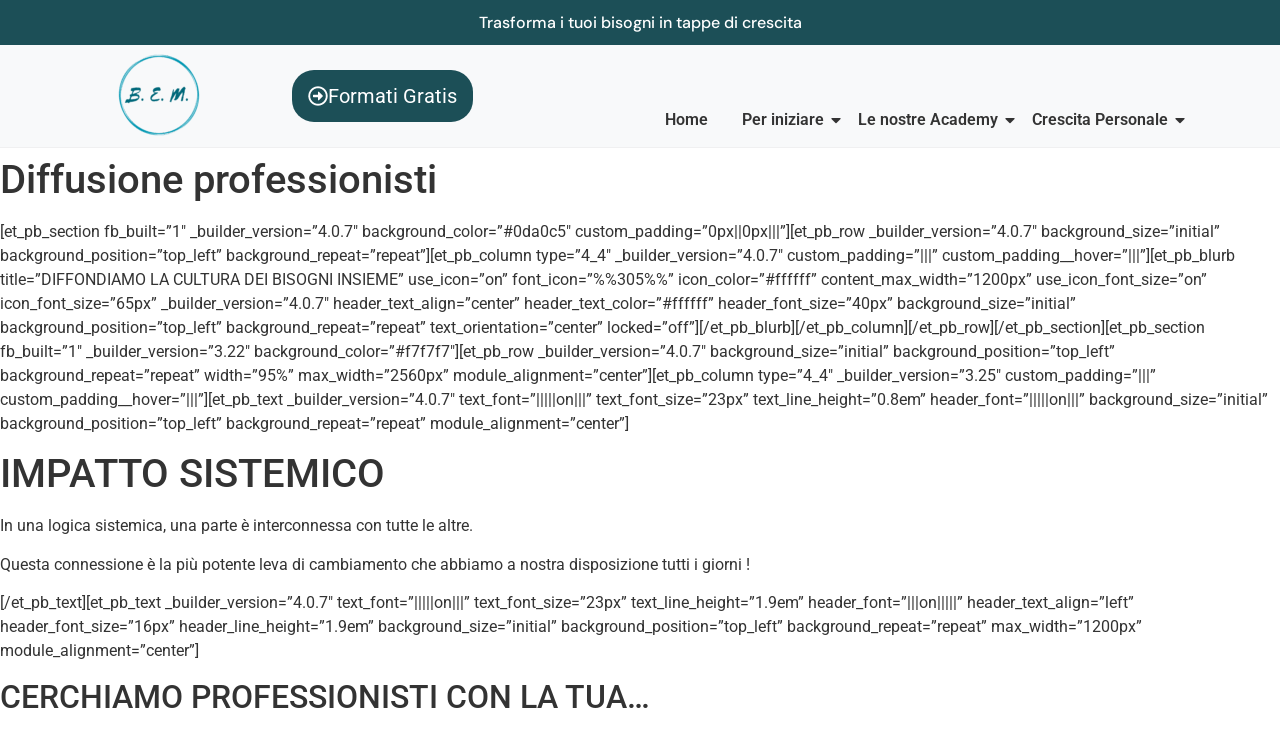

--- FILE ---
content_type: text/html; charset=UTF-8
request_url: https://modelloevolutivodeibisogni.it/diffusione_professionisti/
body_size: 16354
content:
<!DOCTYPE html>
<html lang="it-IT">
<head>
	<meta charset="UTF-8">
	<meta name="viewport" content="width=device-width, initial-scale=1.0, viewport-fit=cover" />		<meta name='robots' content='index, follow, max-image-preview:large, max-snippet:-1, max-video-preview:-1' />
	<style>img:is([sizes="auto" i], [sizes^="auto," i]) { contain-intrinsic-size: 3000px 1500px }</style>
	<script>window._wca = window._wca || [];</script>

	<!-- This site is optimized with the Yoast SEO plugin v25.7 - https://yoast.com/wordpress/plugins/seo/ -->
	<title>Diffusione professionisti - Modello evolutivo dei bisogni</title>
	<link rel="canonical" href="https://modelloevolutivodeibisogni.it/diffusione_professionisti/" />
	<meta property="og:locale" content="it_IT" />
	<meta property="og:type" content="article" />
	<meta property="og:title" content="Diffusione professionisti - Modello evolutivo dei bisogni" />
	<meta property="og:description" content="[et_pb_section fb_built=&#8221;1&#8243; _builder_version=&#8221;4.0.7&#8243; background_color=&#8221;#0da0c5&#8243; custom_padding=&#8221;0px||0px|||&#8221;][et_pb_row _builder_version=&#8221;4.0.7&#8243; background_size=&#8221;initial&#8221; background_position=&#8221;top_left&#8221; background_repeat=&#8221;repeat&#8221;][et_pb_column type=&#8221;4_4&#8243; _builder_version=&#8221;4.0.7&#8243; custom_padding=&#8221;|||&#8221; custom_padding__hover=&#8221;|||&#8221;][et_pb_blurb title=&#8221;DIFFONDIAMO LA CULTURA DEI BISOGNI INSIEME&#8221; use_icon=&#8221;on&#8221; font_icon=&#8221;&#8221; icon_color=&#8221;#ffffff&#8221; content_max_width=&#8221;1200px&#8221; use_icon_font_size=&#8221;on&#8221; icon_font_size=&#8221;65px&#8221; _builder_version=&#8221;4.0.7&#8243; header_text_align=&#8221;center&#8221; header_text_color=&#8221;#ffffff&#8221; header_font_size=&#8221;40px&#8221; background_size=&#8221;initial&#8221; background_position=&#8221;top_left&#8221; background_repeat=&#8221;repeat&#8221; text_orientation=&#8221;center&#8221; locked=&#8221;off&#8221;][/et_pb_blurb][/et_pb_column][/et_pb_row][/et_pb_section][et_pb_section fb_built=&#8221;1&#8243; _builder_version=&#8221;3.22&#8243; background_color=&#8221;#f7f7f7&#8243;][et_pb_row _builder_version=&#8221;4.0.7&#8243; background_size=&#8221;initial&#8221; background_position=&#8221;top_left&#8221; background_repeat=&#8221;repeat&#8221; width=&#8221;95%&#8221; max_width=&#8221;2560px&#8221; module_alignment=&#8221;center&#8221;][et_pb_column type=&#8221;4_4&#8243; _builder_version=&#8221;3.25&#8243; custom_padding=&#8221;|||&#8221; custom_padding__hover=&#8221;|||&#8221;][et_pb_text _builder_version=&#8221;4.0.7&#8243; text_font=&#8221;|||||on|||&#8221; text_font_size=&#8221;23px&#8221; text_line_height=&#8221;0.8em&#8221; header_font=&#8221;|||||on|||&#8221; background_size=&#8221;initial&#8221; background_position=&#8221;top_left&#8221; background_repeat=&#8221;repeat&#8221; module_alignment=&#8221;center&#8221;] IMPATTO SISTEMICO In una logica sistemica, una parte è interconnessa con tutte le altre. Questa connessione è la più potente leva di cambiamento che abbiamo a nostra disposizione tutti i giorni ! [/et_pb_text][et_pb_text _builder_version=&#8221;4.0.7&#8243; text_font=&#8221;|||||on|||&#8221; text_font_size=&#8221;23px&#8221; text_line_height=&#8221;1.9em&#8221; header_font=&#8221;|||on|||||&#8221; header_text_align=&#8221;left&#8221; header_font_size=&#8221;16px&#8221; header_line_height=&#8221;1.9em&#8221; background_size=&#8221;initial&#8221; background_position=&#8221;top_left&#8221; background_repeat=&#8221;repeat&#8221; max_width=&#8221;1200px&#8221; module_alignment=&#8221;center&#8221;] CERCHIAMO PROFESSIONISTI CON LA TUA&#8230; ✅ Umanità ✅ Serietà ✅ Passione [/et_pb_text][et_pb_text _builder_version=&#8221;4.0.7&#8243; text_font=&#8221;|||||on|||&#8221; text_font_size=&#8221;23px&#8221; text_line_height=&#8221;1.9em&#8221; header_font=&#8221;|||on|||||&#8221; header_text_align=&#8221;center&#8221; header_font_size=&#8221;16px&#8221; header_letter_spacing=&#8221;1px&#8221; header_line_height=&#8221;1.9em&#8221; background_size=&#8221;initial&#8221; background_position=&#8221;top_left&#8221; background_repeat=&#8221;repeat&#8221; max_width=&#8221;1200px&#8221; module_alignment=&#8221;center&#8221;] Siamo sempre alla ricerca di professionisti che abbiano anche uno spessore umano e siamo sicuri che il passaparola fatto da voi, con cui ci rispecchiamo per gli atteggiamenti, l’umiltà, la serietà e la professionalità  sia lo strumento più efficace per raggiungere il campo delle relazioni ma di professionisti particolari, speciali, sempre più rari. QUALI CARATTERISTICHE CERCHIAMO ? 🟢 Chi cerca nel proprio lavoro anche uno luogo dove scambiare interessi, conoscenze, saperi 🟢 Chi resta aperto al miglioramento di se&#8217; e all&#8217;ascolto delle proprie fragilità 🟢 Chi crede nel lavoro di gruppo più che nel proprio sapere individuale 🟢 Chi ama la riflessività anche grazie ad una moltitudine di sguardi 🟢 Chi si sforza di erogare solo servizi di qualità 🟢 Chi cerca di specializzarsi con continuita&#8217; 🟢Chi sta cercando di nutrirsi a 360° 🟢 Chi come professionista ti fa percepire prima la sua passione della sua parcella Saprai tu, meglio di noi, se queste persone sono accanto a te, colleghi di altri progetti, compagni di altri corsi o qualunque altra cosa… [/et_pb_text][/et_pb_column][/et_pb_row][et_pb_row _builder_version=&#8221;4.0.7&#8243; background_size=&#8221;initial&#8221; background_position=&#8221;top_left&#8221; background_repeat=&#8221;repeat&#8221; module_alignment=&#8221;left&#8221; custom_margin=&#8221;|||20px|false|false&#8221; custom_padding=&#8221;|||20px|false|false&#8221;][et_pb_column type=&#8221;4_4&#8243; _builder_version=&#8221;3.25&#8243; custom_padding=&#8221;|||&#8221; custom_padding__hover=&#8221;|||&#8221;][et_pb_blurb title=&#8221;Condividiamo il successo con te&#8221; use_icon=&#8221;on&#8221; font_icon=&#8221;&#8221; icon_color=&#8221;#2ea3f2&#8243; _builder_version=&#8221;4.0.7&#8243; header_level=&#8221;h3&#8243; header_font=&#8221;|||on|||||&#8221; header_text_align=&#8221;center&#8221; header_font_size=&#8221;26px&#8221; background_size=&#8221;initial&#8221; background_position=&#8221;top_left&#8221; background_repeat=&#8221;repeat&#8221;] Per ogni professionista che frequenterà un percorso B.E.M. [/et_pb_blurb][/et_pb_column][/et_pb_row][et_pb_row make_equal=&#8221;on&#8221; _builder_version=&#8221;4.0.7&#8243; background_size=&#8221;initial&#8221; background_position=&#8221;top_left&#8221; background_repeat=&#8221;repeat&#8221; module_alignment=&#8221;left&#8221; height=&#8221;330px&#8221; custom_margin=&#8221;|||20px|false|false&#8221; custom_padding=&#8221;||0px|20px|false|false&#8221;][et_pb_column type=&#8221;4_4&#8243; _builder_version=&#8221;4.0.7&#8243; custom_padding=&#8221;|||&#8221; custom_padding__hover=&#8221;|||&#8221;][et_pb_blurb title=&#8221;Riscuoti la tua diffusione&#8221; use_icon=&#8221;on&#8221; font_icon=&#8221;&#8221; icon_color=&#8221;#2ea3f2&#8243; use_icon_font_size=&#8221;on&#8221; icon_font_size=&#8221;65px&#8221; _builder_version=&#8221;4.0.7&#8243; header_level=&#8221;h2&#8243; header_font=&#8221;|||on|||||&#8221; header_text_align=&#8221;center&#8221; body_text_align=&#8221;left&#8221; background_size=&#8221;initial&#8221; background_position=&#8221;top_left&#8221; background_repeat=&#8221;repeat&#8221; min_height=&#8221;270px&#8221;] Ricevi per ogni professionista il 10 % del percorso scelto. Valore tra 50 e 70 euro [/et_pb_blurb][/et_pb_column][/et_pb_row][et_pb_row make_equal=&#8221;on&#8221; _builder_version=&#8221;4.0.7&#8243; background_size=&#8221;initial&#8221; background_position=&#8221;top_left&#8221; background_repeat=&#8221;repeat&#8221; module_alignment=&#8221;left&#8221; height=&#8221;406px&#8221; custom_margin=&#8221;||30px|20px|false|false&#8221; custom_padding=&#8221;||3px|20px|false|false&#8221;][et_pb_column type=&#8221;4_4&#8243; _builder_version=&#8221;4.0.7&#8243;][et_pb_blurb title=&#8221;oppure POTRAI CONVERTIRE IL VALORE IN SERVIZI PER TE&#8221; use_icon=&#8221;on&#8221; font_icon=&#8221;&#8221; icon_color=&#8221;#2ea3f2&#8243; use_icon_font_size=&#8221;on&#8221; icon_font_size=&#8221;50px&#8221; _builder_version=&#8221;4.0.7&#8243; header_level=&#8221;h2&#8243; header_text_align=&#8221;center&#8221; body_text_align=&#8221;left&#8221; background_size=&#8221;initial&#8221; background_position=&#8221;top_left&#8221; background_repeat=&#8221;repeat&#8221;] Potrai frequentare a tua scelta: una counseling-group; una supervisione condotta a gruppi di professionisti; una supervisione dedicata alla tua attività; un colloquio privato [/et_pb_blurb][/et_pb_column][/et_pb_row][et_pb_row _builder_version=&#8221;4.0.7&#8243; background_size=&#8221;initial&#8221; background_position=&#8221;top_left&#8221; background_repeat=&#8221;repeat&#8221; width=&#8221;95%&#8221; max_width=&#8221;2560px&#8221; module_alignment=&#8221;center&#8221; min_height=&#8221;383.9px&#8221; custom_margin=&#8221;60px||||false|false&#8221; custom_padding=&#8221;60px||||false|false&#8221;][et_pb_column type=&#8221;4_4&#8243; _builder_version=&#8221;3.25&#8243; custom_padding=&#8221;|||&#8221; custom_padding__hover=&#8221;|||&#8221;][et_pb_text _builder_version=&#8221;4.0.7&#8243; text_font=&#8221;|||||on|||&#8221; text_font_size=&#8221;23px&#8221; text_line_height=&#8221;1.9em&#8221; header_text_align=&#8221;left&#8221; header_line_height=&#8221;1.9em&#8221; background_size=&#8221;initial&#8221; background_position=&#8221;top_left&#8221; background_repeat=&#8221;repeat&#8221; module_alignment=&#8221;center&#8221; custom_padding=&#8221;8px|||||&#8221;] PERCHè LO FACCIAMO: ✅ Perchè crediamo che più ci sono professionisti di qualità, più si alza la possibile risposta ai bisogni delle persone ✅ Perchè la CRESCITA della PERSONA conta molto di più delle sue tecniche ✅ Perchè sono le persone che alla fine fanno la differenza ! [/et_pb_text][et_pb_cta button_url=&#8221;https://wa.me/+393381546020?text=Buongiorno,%20ho%20qualche%20contatto%20che%20potrebbe%20essere%20interessato%20a%20migliorare%20le%20sue%20competenze%20attraverso%20il%20BEM!&#8221; button_text=&#8221;Scrivimi su whatapp&#8221; _builder_version=&#8221;4.0.7&#8243; body_text_color=&#8221;#0c71c3&#8243; background_color=&#8221;rgba(0,0,0,0)&#8221; custom_button=&#8221;on&#8221; button_text_size=&#8221;26px&#8221; button_text_color=&#8221;#0c71c3&#8243; button_bg_color=&#8221;rgba(0,0,0,0)&#8221; button_alignment=&#8221;center&#8221;][/et_pb_cta][/et_pb_column][/et_pb_row][/et_pb_section][et_pb_section fb_built=&#8221;1&#8243; _builder_version=&#8221;4.0.7&#8243; background_color=&#8221;#0da0c5&#8243; custom_padding=&#8221;0px||0px|||&#8221;][et_pb_row _builder_version=&#8221;4.0.7&#8243; background_size=&#8221;initial&#8221; background_position=&#8221;top_left&#8221; background_repeat=&#8221;repeat&#8221;][et_pb_column type=&#8221;4_4&#8243; _builder_version=&#8221;4.0.7&#8243; custom_padding=&#8221;|||&#8221; custom_padding__hover=&#8221;|||&#8221;][et_pb_blurb title=&#8221;DIFFONDIAMO LA CULTURA DEI BISOGNI INSIEME&#8221; use_icon=&#8221;on&#8221; font_icon=&#8221;&#8221; icon_color=&#8221;#ffffff&#8221; content_max_width=&#8221;1200px&#8221; use_icon_font_size=&#8221;on&#8221; icon_font_size=&#8221;65px&#8221; _builder_version=&#8221;4.0.7&#8243; header_text_align=&#8221;center&#8221; header_text_color=&#8221;#ffffff&#8221; header_font_size=&#8221;40px&#8221; background_size=&#8221;initial&#8221; background_position=&#8221;top_left&#8221; background_repeat=&#8221;repeat&#8221; text_orientation=&#8221;center&#8221; locked=&#8221;off&#8221;][/et_pb_blurb][/et_pb_column][/et_pb_row][/et_pb_section]" />
	<meta property="og:url" content="https://modelloevolutivodeibisogni.it/diffusione_professionisti/" />
	<meta property="og:site_name" content="Modello evolutivo dei bisogni" />
	<meta property="article:modified_time" content="2024-08-23T07:07:52+00:00" />
	<meta name="twitter:card" content="summary_large_image" />
	<meta name="twitter:label1" content="Tempo di lettura stimato" />
	<meta name="twitter:data1" content="6 minuti" />
	<script type="application/ld+json" class="yoast-schema-graph">{"@context":"https://schema.org","@graph":[{"@type":"WebPage","@id":"https://modelloevolutivodeibisogni.it/diffusione_professionisti/","url":"https://modelloevolutivodeibisogni.it/diffusione_professionisti/","name":"Diffusione professionisti - Modello evolutivo dei bisogni","isPartOf":{"@id":"https://modelloevolutivodeibisogni.it/#website"},"datePublished":"2021-01-20T17:23:07+00:00","dateModified":"2024-08-23T07:07:52+00:00","breadcrumb":{"@id":"https://modelloevolutivodeibisogni.it/diffusione_professionisti/#breadcrumb"},"inLanguage":"it-IT","potentialAction":[{"@type":"ReadAction","target":["https://modelloevolutivodeibisogni.it/diffusione_professionisti/"]}]},{"@type":"BreadcrumbList","@id":"https://modelloevolutivodeibisogni.it/diffusione_professionisti/#breadcrumb","itemListElement":[{"@type":"ListItem","position":1,"name":"Home","item":"https://modelloevolutivodeibisogni.it/"},{"@type":"ListItem","position":2,"name":"Diffusione professionisti"}]},{"@type":"WebSite","@id":"https://modelloevolutivodeibisogni.it/#website","url":"https://modelloevolutivodeibisogni.it/","name":"Modello evolutivo dei bisogni","description":"Migliorare le competenze relazionali","publisher":{"@id":"https://modelloevolutivodeibisogni.it/#/schema/person/357004150c8b752bee3bbc21a65adf47"},"potentialAction":[{"@type":"SearchAction","target":{"@type":"EntryPoint","urlTemplate":"https://modelloevolutivodeibisogni.it/?s={search_term_string}"},"query-input":{"@type":"PropertyValueSpecification","valueRequired":true,"valueName":"search_term_string"}}],"inLanguage":"it-IT"},{"@type":["Person","Organization"],"@id":"https://modelloevolutivodeibisogni.it/#/schema/person/357004150c8b752bee3bbc21a65adf47","name":"Ivano Orofino","image":{"@type":"ImageObject","inLanguage":"it-IT","@id":"https://modelloevolutivodeibisogni.it/#/schema/person/image/","url":"https://modelloevolutivodeibisogni.it/wp-content/uploads/2021/10/bem-300x300-1.png","contentUrl":"https://modelloevolutivodeibisogni.it/wp-content/uploads/2021/10/bem-300x300-1.png","width":300,"height":300,"caption":"Ivano Orofino"},"logo":{"@id":"https://modelloevolutivodeibisogni.it/#/schema/person/image/"}}]}</script>
	<!-- / Yoast SEO plugin. -->


<link rel='dns-prefetch' href='//stats.wp.com' />
<link rel="alternate" type="application/rss+xml" title="Modello evolutivo dei bisogni &raquo; Feed" href="https://modelloevolutivodeibisogni.it/feed/" />
<link rel="alternate" type="application/rss+xml" title="Modello evolutivo dei bisogni &raquo; Feed dei commenti" href="https://modelloevolutivodeibisogni.it/comments/feed/" />
<script type="text/javascript">
/* <![CDATA[ */
window._wpemojiSettings = {"baseUrl":"https:\/\/s.w.org\/images\/core\/emoji\/16.0.1\/72x72\/","ext":".png","svgUrl":"https:\/\/s.w.org\/images\/core\/emoji\/16.0.1\/svg\/","svgExt":".svg","source":{"concatemoji":"https:\/\/modelloevolutivodeibisogni.it\/wp-includes\/js\/wp-emoji-release.min.js?ver=6.8.3"}};
/*! This file is auto-generated */
!function(s,n){var o,i,e;function c(e){try{var t={supportTests:e,timestamp:(new Date).valueOf()};sessionStorage.setItem(o,JSON.stringify(t))}catch(e){}}function p(e,t,n){e.clearRect(0,0,e.canvas.width,e.canvas.height),e.fillText(t,0,0);var t=new Uint32Array(e.getImageData(0,0,e.canvas.width,e.canvas.height).data),a=(e.clearRect(0,0,e.canvas.width,e.canvas.height),e.fillText(n,0,0),new Uint32Array(e.getImageData(0,0,e.canvas.width,e.canvas.height).data));return t.every(function(e,t){return e===a[t]})}function u(e,t){e.clearRect(0,0,e.canvas.width,e.canvas.height),e.fillText(t,0,0);for(var n=e.getImageData(16,16,1,1),a=0;a<n.data.length;a++)if(0!==n.data[a])return!1;return!0}function f(e,t,n,a){switch(t){case"flag":return n(e,"\ud83c\udff3\ufe0f\u200d\u26a7\ufe0f","\ud83c\udff3\ufe0f\u200b\u26a7\ufe0f")?!1:!n(e,"\ud83c\udde8\ud83c\uddf6","\ud83c\udde8\u200b\ud83c\uddf6")&&!n(e,"\ud83c\udff4\udb40\udc67\udb40\udc62\udb40\udc65\udb40\udc6e\udb40\udc67\udb40\udc7f","\ud83c\udff4\u200b\udb40\udc67\u200b\udb40\udc62\u200b\udb40\udc65\u200b\udb40\udc6e\u200b\udb40\udc67\u200b\udb40\udc7f");case"emoji":return!a(e,"\ud83e\udedf")}return!1}function g(e,t,n,a){var r="undefined"!=typeof WorkerGlobalScope&&self instanceof WorkerGlobalScope?new OffscreenCanvas(300,150):s.createElement("canvas"),o=r.getContext("2d",{willReadFrequently:!0}),i=(o.textBaseline="top",o.font="600 32px Arial",{});return e.forEach(function(e){i[e]=t(o,e,n,a)}),i}function t(e){var t=s.createElement("script");t.src=e,t.defer=!0,s.head.appendChild(t)}"undefined"!=typeof Promise&&(o="wpEmojiSettingsSupports",i=["flag","emoji"],n.supports={everything:!0,everythingExceptFlag:!0},e=new Promise(function(e){s.addEventListener("DOMContentLoaded",e,{once:!0})}),new Promise(function(t){var n=function(){try{var e=JSON.parse(sessionStorage.getItem(o));if("object"==typeof e&&"number"==typeof e.timestamp&&(new Date).valueOf()<e.timestamp+604800&&"object"==typeof e.supportTests)return e.supportTests}catch(e){}return null}();if(!n){if("undefined"!=typeof Worker&&"undefined"!=typeof OffscreenCanvas&&"undefined"!=typeof URL&&URL.createObjectURL&&"undefined"!=typeof Blob)try{var e="postMessage("+g.toString()+"("+[JSON.stringify(i),f.toString(),p.toString(),u.toString()].join(",")+"));",a=new Blob([e],{type:"text/javascript"}),r=new Worker(URL.createObjectURL(a),{name:"wpTestEmojiSupports"});return void(r.onmessage=function(e){c(n=e.data),r.terminate(),t(n)})}catch(e){}c(n=g(i,f,p,u))}t(n)}).then(function(e){for(var t in e)n.supports[t]=e[t],n.supports.everything=n.supports.everything&&n.supports[t],"flag"!==t&&(n.supports.everythingExceptFlag=n.supports.everythingExceptFlag&&n.supports[t]);n.supports.everythingExceptFlag=n.supports.everythingExceptFlag&&!n.supports.flag,n.DOMReady=!1,n.readyCallback=function(){n.DOMReady=!0}}).then(function(){return e}).then(function(){var e;n.supports.everything||(n.readyCallback(),(e=n.source||{}).concatemoji?t(e.concatemoji):e.wpemoji&&e.twemoji&&(t(e.twemoji),t(e.wpemoji)))}))}((window,document),window._wpemojiSettings);
/* ]]> */
</script>
<style id='wp-emoji-styles-inline-css' type='text/css'>

	img.wp-smiley, img.emoji {
		display: inline !important;
		border: none !important;
		box-shadow: none !important;
		height: 1em !important;
		width: 1em !important;
		margin: 0 0.07em !important;
		vertical-align: -0.1em !important;
		background: none !important;
		padding: 0 !important;
	}
</style>
<link rel='stylesheet' id='wp-block-library-css' href='https://modelloevolutivodeibisogni.it/wp-includes/css/dist/block-library/style.min.css?ver=6.8.3' type='text/css' media='all' />
<style id='classic-theme-styles-inline-css' type='text/css'>
/*! This file is auto-generated */
.wp-block-button__link{color:#fff;background-color:#32373c;border-radius:9999px;box-shadow:none;text-decoration:none;padding:calc(.667em + 2px) calc(1.333em + 2px);font-size:1.125em}.wp-block-file__button{background:#32373c;color:#fff;text-decoration:none}
</style>
<link rel='stylesheet' id='mediaelement-css' href='https://modelloevolutivodeibisogni.it/wp-includes/js/mediaelement/mediaelementplayer-legacy.min.css?ver=4.2.17' type='text/css' media='all' />
<link rel='stylesheet' id='wp-mediaelement-css' href='https://modelloevolutivodeibisogni.it/wp-includes/js/mediaelement/wp-mediaelement.min.css?ver=6.8.3' type='text/css' media='all' />
<style id='jetpack-sharing-buttons-style-inline-css' type='text/css'>
.jetpack-sharing-buttons__services-list{display:flex;flex-direction:row;flex-wrap:wrap;gap:0;list-style-type:none;margin:5px;padding:0}.jetpack-sharing-buttons__services-list.has-small-icon-size{font-size:12px}.jetpack-sharing-buttons__services-list.has-normal-icon-size{font-size:16px}.jetpack-sharing-buttons__services-list.has-large-icon-size{font-size:24px}.jetpack-sharing-buttons__services-list.has-huge-icon-size{font-size:36px}@media print{.jetpack-sharing-buttons__services-list{display:none!important}}.editor-styles-wrapper .wp-block-jetpack-sharing-buttons{gap:0;padding-inline-start:0}ul.jetpack-sharing-buttons__services-list.has-background{padding:1.25em 2.375em}
</style>
<style id='global-styles-inline-css' type='text/css'>
:root{--wp--preset--aspect-ratio--square: 1;--wp--preset--aspect-ratio--4-3: 4/3;--wp--preset--aspect-ratio--3-4: 3/4;--wp--preset--aspect-ratio--3-2: 3/2;--wp--preset--aspect-ratio--2-3: 2/3;--wp--preset--aspect-ratio--16-9: 16/9;--wp--preset--aspect-ratio--9-16: 9/16;--wp--preset--color--black: #000000;--wp--preset--color--cyan-bluish-gray: #abb8c3;--wp--preset--color--white: #ffffff;--wp--preset--color--pale-pink: #f78da7;--wp--preset--color--vivid-red: #cf2e2e;--wp--preset--color--luminous-vivid-orange: #ff6900;--wp--preset--color--luminous-vivid-amber: #fcb900;--wp--preset--color--light-green-cyan: #7bdcb5;--wp--preset--color--vivid-green-cyan: #00d084;--wp--preset--color--pale-cyan-blue: #8ed1fc;--wp--preset--color--vivid-cyan-blue: #0693e3;--wp--preset--color--vivid-purple: #9b51e0;--wp--preset--gradient--vivid-cyan-blue-to-vivid-purple: linear-gradient(135deg,rgba(6,147,227,1) 0%,rgb(155,81,224) 100%);--wp--preset--gradient--light-green-cyan-to-vivid-green-cyan: linear-gradient(135deg,rgb(122,220,180) 0%,rgb(0,208,130) 100%);--wp--preset--gradient--luminous-vivid-amber-to-luminous-vivid-orange: linear-gradient(135deg,rgba(252,185,0,1) 0%,rgba(255,105,0,1) 100%);--wp--preset--gradient--luminous-vivid-orange-to-vivid-red: linear-gradient(135deg,rgba(255,105,0,1) 0%,rgb(207,46,46) 100%);--wp--preset--gradient--very-light-gray-to-cyan-bluish-gray: linear-gradient(135deg,rgb(238,238,238) 0%,rgb(169,184,195) 100%);--wp--preset--gradient--cool-to-warm-spectrum: linear-gradient(135deg,rgb(74,234,220) 0%,rgb(151,120,209) 20%,rgb(207,42,186) 40%,rgb(238,44,130) 60%,rgb(251,105,98) 80%,rgb(254,248,76) 100%);--wp--preset--gradient--blush-light-purple: linear-gradient(135deg,rgb(255,206,236) 0%,rgb(152,150,240) 100%);--wp--preset--gradient--blush-bordeaux: linear-gradient(135deg,rgb(254,205,165) 0%,rgb(254,45,45) 50%,rgb(107,0,62) 100%);--wp--preset--gradient--luminous-dusk: linear-gradient(135deg,rgb(255,203,112) 0%,rgb(199,81,192) 50%,rgb(65,88,208) 100%);--wp--preset--gradient--pale-ocean: linear-gradient(135deg,rgb(255,245,203) 0%,rgb(182,227,212) 50%,rgb(51,167,181) 100%);--wp--preset--gradient--electric-grass: linear-gradient(135deg,rgb(202,248,128) 0%,rgb(113,206,126) 100%);--wp--preset--gradient--midnight: linear-gradient(135deg,rgb(2,3,129) 0%,rgb(40,116,252) 100%);--wp--preset--font-size--small: 13px;--wp--preset--font-size--medium: 20px;--wp--preset--font-size--large: 36px;--wp--preset--font-size--x-large: 42px;--wp--preset--spacing--20: 0.44rem;--wp--preset--spacing--30: 0.67rem;--wp--preset--spacing--40: 1rem;--wp--preset--spacing--50: 1.5rem;--wp--preset--spacing--60: 2.25rem;--wp--preset--spacing--70: 3.38rem;--wp--preset--spacing--80: 5.06rem;--wp--preset--shadow--natural: 6px 6px 9px rgba(0, 0, 0, 0.2);--wp--preset--shadow--deep: 12px 12px 50px rgba(0, 0, 0, 0.4);--wp--preset--shadow--sharp: 6px 6px 0px rgba(0, 0, 0, 0.2);--wp--preset--shadow--outlined: 6px 6px 0px -3px rgba(255, 255, 255, 1), 6px 6px rgba(0, 0, 0, 1);--wp--preset--shadow--crisp: 6px 6px 0px rgba(0, 0, 0, 1);}:where(.is-layout-flex){gap: 0.5em;}:where(.is-layout-grid){gap: 0.5em;}body .is-layout-flex{display: flex;}.is-layout-flex{flex-wrap: wrap;align-items: center;}.is-layout-flex > :is(*, div){margin: 0;}body .is-layout-grid{display: grid;}.is-layout-grid > :is(*, div){margin: 0;}:where(.wp-block-columns.is-layout-flex){gap: 2em;}:where(.wp-block-columns.is-layout-grid){gap: 2em;}:where(.wp-block-post-template.is-layout-flex){gap: 1.25em;}:where(.wp-block-post-template.is-layout-grid){gap: 1.25em;}.has-black-color{color: var(--wp--preset--color--black) !important;}.has-cyan-bluish-gray-color{color: var(--wp--preset--color--cyan-bluish-gray) !important;}.has-white-color{color: var(--wp--preset--color--white) !important;}.has-pale-pink-color{color: var(--wp--preset--color--pale-pink) !important;}.has-vivid-red-color{color: var(--wp--preset--color--vivid-red) !important;}.has-luminous-vivid-orange-color{color: var(--wp--preset--color--luminous-vivid-orange) !important;}.has-luminous-vivid-amber-color{color: var(--wp--preset--color--luminous-vivid-amber) !important;}.has-light-green-cyan-color{color: var(--wp--preset--color--light-green-cyan) !important;}.has-vivid-green-cyan-color{color: var(--wp--preset--color--vivid-green-cyan) !important;}.has-pale-cyan-blue-color{color: var(--wp--preset--color--pale-cyan-blue) !important;}.has-vivid-cyan-blue-color{color: var(--wp--preset--color--vivid-cyan-blue) !important;}.has-vivid-purple-color{color: var(--wp--preset--color--vivid-purple) !important;}.has-black-background-color{background-color: var(--wp--preset--color--black) !important;}.has-cyan-bluish-gray-background-color{background-color: var(--wp--preset--color--cyan-bluish-gray) !important;}.has-white-background-color{background-color: var(--wp--preset--color--white) !important;}.has-pale-pink-background-color{background-color: var(--wp--preset--color--pale-pink) !important;}.has-vivid-red-background-color{background-color: var(--wp--preset--color--vivid-red) !important;}.has-luminous-vivid-orange-background-color{background-color: var(--wp--preset--color--luminous-vivid-orange) !important;}.has-luminous-vivid-amber-background-color{background-color: var(--wp--preset--color--luminous-vivid-amber) !important;}.has-light-green-cyan-background-color{background-color: var(--wp--preset--color--light-green-cyan) !important;}.has-vivid-green-cyan-background-color{background-color: var(--wp--preset--color--vivid-green-cyan) !important;}.has-pale-cyan-blue-background-color{background-color: var(--wp--preset--color--pale-cyan-blue) !important;}.has-vivid-cyan-blue-background-color{background-color: var(--wp--preset--color--vivid-cyan-blue) !important;}.has-vivid-purple-background-color{background-color: var(--wp--preset--color--vivid-purple) !important;}.has-black-border-color{border-color: var(--wp--preset--color--black) !important;}.has-cyan-bluish-gray-border-color{border-color: var(--wp--preset--color--cyan-bluish-gray) !important;}.has-white-border-color{border-color: var(--wp--preset--color--white) !important;}.has-pale-pink-border-color{border-color: var(--wp--preset--color--pale-pink) !important;}.has-vivid-red-border-color{border-color: var(--wp--preset--color--vivid-red) !important;}.has-luminous-vivid-orange-border-color{border-color: var(--wp--preset--color--luminous-vivid-orange) !important;}.has-luminous-vivid-amber-border-color{border-color: var(--wp--preset--color--luminous-vivid-amber) !important;}.has-light-green-cyan-border-color{border-color: var(--wp--preset--color--light-green-cyan) !important;}.has-vivid-green-cyan-border-color{border-color: var(--wp--preset--color--vivid-green-cyan) !important;}.has-pale-cyan-blue-border-color{border-color: var(--wp--preset--color--pale-cyan-blue) !important;}.has-vivid-cyan-blue-border-color{border-color: var(--wp--preset--color--vivid-cyan-blue) !important;}.has-vivid-purple-border-color{border-color: var(--wp--preset--color--vivid-purple) !important;}.has-vivid-cyan-blue-to-vivid-purple-gradient-background{background: var(--wp--preset--gradient--vivid-cyan-blue-to-vivid-purple) !important;}.has-light-green-cyan-to-vivid-green-cyan-gradient-background{background: var(--wp--preset--gradient--light-green-cyan-to-vivid-green-cyan) !important;}.has-luminous-vivid-amber-to-luminous-vivid-orange-gradient-background{background: var(--wp--preset--gradient--luminous-vivid-amber-to-luminous-vivid-orange) !important;}.has-luminous-vivid-orange-to-vivid-red-gradient-background{background: var(--wp--preset--gradient--luminous-vivid-orange-to-vivid-red) !important;}.has-very-light-gray-to-cyan-bluish-gray-gradient-background{background: var(--wp--preset--gradient--very-light-gray-to-cyan-bluish-gray) !important;}.has-cool-to-warm-spectrum-gradient-background{background: var(--wp--preset--gradient--cool-to-warm-spectrum) !important;}.has-blush-light-purple-gradient-background{background: var(--wp--preset--gradient--blush-light-purple) !important;}.has-blush-bordeaux-gradient-background{background: var(--wp--preset--gradient--blush-bordeaux) !important;}.has-luminous-dusk-gradient-background{background: var(--wp--preset--gradient--luminous-dusk) !important;}.has-pale-ocean-gradient-background{background: var(--wp--preset--gradient--pale-ocean) !important;}.has-electric-grass-gradient-background{background: var(--wp--preset--gradient--electric-grass) !important;}.has-midnight-gradient-background{background: var(--wp--preset--gradient--midnight) !important;}.has-small-font-size{font-size: var(--wp--preset--font-size--small) !important;}.has-medium-font-size{font-size: var(--wp--preset--font-size--medium) !important;}.has-large-font-size{font-size: var(--wp--preset--font-size--large) !important;}.has-x-large-font-size{font-size: var(--wp--preset--font-size--x-large) !important;}
:where(.wp-block-post-template.is-layout-flex){gap: 1.25em;}:where(.wp-block-post-template.is-layout-grid){gap: 1.25em;}
:where(.wp-block-columns.is-layout-flex){gap: 2em;}:where(.wp-block-columns.is-layout-grid){gap: 2em;}
:root :where(.wp-block-pullquote){font-size: 1.5em;line-height: 1.6;}
</style>
<link rel='stylesheet' id='woocommerce-layout-css' href='https://modelloevolutivodeibisogni.it/wp-content/plugins/woocommerce/assets/css/woocommerce-layout.css?ver=10.1.3' type='text/css' media='all' />
<style id='woocommerce-layout-inline-css' type='text/css'>

	.infinite-scroll .woocommerce-pagination {
		display: none;
	}
</style>
<link rel='stylesheet' id='woocommerce-smallscreen-css' href='https://modelloevolutivodeibisogni.it/wp-content/plugins/woocommerce/assets/css/woocommerce-smallscreen.css?ver=10.1.3' type='text/css' media='only screen and (max-width: 768px)' />
<link rel='stylesheet' id='woocommerce-general-css' href='https://modelloevolutivodeibisogni.it/wp-content/plugins/woocommerce/assets/css/woocommerce.css?ver=10.1.3' type='text/css' media='all' />
<style id='woocommerce-inline-inline-css' type='text/css'>
.woocommerce form .form-row .required { visibility: visible; }
</style>
<link rel='stylesheet' id='brands-styles-css' href='https://modelloevolutivodeibisogni.it/wp-content/plugins/woocommerce/assets/css/brands.css?ver=10.1.3' type='text/css' media='all' />
<link rel='stylesheet' id='royal-elementor-kit-style-css' href='https://modelloevolutivodeibisogni.it/wp-content/themes/royal-elementor-kit/style.css?ver=1.0' type='text/css' media='all' />
<link rel='stylesheet' id='elementor-frontend-css' href='https://modelloevolutivodeibisogni.it/wp-content/plugins/elementor/assets/css/frontend.min.css?ver=3.31.2' type='text/css' media='all' />
<link rel='stylesheet' id='widget-heading-css' href='https://modelloevolutivodeibisogni.it/wp-content/plugins/elementor/assets/css/widget-heading.min.css?ver=3.31.2' type='text/css' media='all' />
<link rel='stylesheet' id='e-sticky-css' href='https://modelloevolutivodeibisogni.it/wp-content/plugins/elementor-pro/assets/css/modules/sticky.min.css?ver=3.31.2' type='text/css' media='all' />
<link rel='stylesheet' id='widget-image-css' href='https://modelloevolutivodeibisogni.it/wp-content/plugins/elementor/assets/css/widget-image.min.css?ver=3.31.2' type='text/css' media='all' />
<link rel='stylesheet' id='widget-icon-list-css' href='https://modelloevolutivodeibisogni.it/wp-content/plugins/elementor/assets/css/widget-icon-list.min.css?ver=3.31.2' type='text/css' media='all' />
<link rel='stylesheet' id='elementor-post-4587-css' href='https://modelloevolutivodeibisogni.it/wp-content/uploads/elementor/css/post-4587.css?ver=1768491506' type='text/css' media='all' />
<link rel='stylesheet' id='elementor-post-8488-css' href='https://modelloevolutivodeibisogni.it/wp-content/uploads/elementor/css/post-8488.css?ver=1768491506' type='text/css' media='all' />
<link rel='stylesheet' id='elementor-post-11825-css' href='https://modelloevolutivodeibisogni.it/wp-content/uploads/elementor/css/post-11825.css?ver=1768491506' type='text/css' media='all' />
<link rel='stylesheet' id='wpr-link-animations-css-css' href='https://modelloevolutivodeibisogni.it/wp-content/plugins/royal-elementor-addons/assets/css/lib/animations/wpr-link-animations.min.css?ver=1.7.1031' type='text/css' media='all' />
<link rel='stylesheet' id='wpr-text-animations-css-css' href='https://modelloevolutivodeibisogni.it/wp-content/plugins/royal-elementor-addons/assets/css/lib/animations/text-animations.min.css?ver=1.7.1031' type='text/css' media='all' />
<link rel='stylesheet' id='wpr-addons-css-css' href='https://modelloevolutivodeibisogni.it/wp-content/plugins/royal-elementor-addons/assets/css/frontend.min.css?ver=1.7.1031' type='text/css' media='all' />
<link rel='stylesheet' id='font-awesome-5-all-css' href='https://modelloevolutivodeibisogni.it/wp-content/plugins/elementor/assets/lib/font-awesome/css/all.min.css?ver=1.7.1031' type='text/css' media='all' />
<link rel='stylesheet' id='elementor-gf-local-roboto-css' href='https://modelloevolutivodeibisogni.it/wp-content/uploads/elementor/google-fonts/css/roboto.css?ver=1749103290' type='text/css' media='all' />
<link rel='stylesheet' id='elementor-gf-local-robotoslab-css' href='https://modelloevolutivodeibisogni.it/wp-content/uploads/elementor/google-fonts/css/robotoslab.css?ver=1749103294' type='text/css' media='all' />
<link rel='stylesheet' id='elementor-gf-local-dmsans-css' href='https://modelloevolutivodeibisogni.it/wp-content/uploads/elementor/google-fonts/css/dmsans.css?ver=1749103300' type='text/css' media='all' />
<script type="text/javascript" data-cfasync="false" src="https://modelloevolutivodeibisogni.it/wp-includes/js/jquery/jquery.min.js?ver=3.7.1" id="jquery-core-js"></script>
<script type="text/javascript" data-cfasync="false" src="https://modelloevolutivodeibisogni.it/wp-includes/js/jquery/jquery-migrate.min.js?ver=3.4.1" id="jquery-migrate-js"></script>
<script type="text/javascript" src="https://modelloevolutivodeibisogni.it/wp-content/plugins/woocommerce/assets/js/jquery-blockui/jquery.blockUI.min.js?ver=2.7.0-wc.10.1.3" id="jquery-blockui-js" defer="defer" data-wp-strategy="defer"></script>
<script type="text/javascript" id="wc-add-to-cart-js-extra">
/* <![CDATA[ */
var wc_add_to_cart_params = {"ajax_url":"\/wp-admin\/admin-ajax.php","wc_ajax_url":"\/?wc-ajax=%%endpoint%%","i18n_view_cart":"Visualizza carrello","cart_url":"https:\/\/modelloevolutivodeibisogni.it\/carrello\/","is_cart":"","cart_redirect_after_add":"no"};
/* ]]> */
</script>
<script type="text/javascript" src="https://modelloevolutivodeibisogni.it/wp-content/plugins/woocommerce/assets/js/frontend/add-to-cart.min.js?ver=10.1.3" id="wc-add-to-cart-js" defer="defer" data-wp-strategy="defer"></script>
<script type="text/javascript" src="https://modelloevolutivodeibisogni.it/wp-content/plugins/woocommerce/assets/js/js-cookie/js.cookie.min.js?ver=2.1.4-wc.10.1.3" id="js-cookie-js" defer="defer" data-wp-strategy="defer"></script>
<script type="text/javascript" id="woocommerce-js-extra">
/* <![CDATA[ */
var woocommerce_params = {"ajax_url":"\/wp-admin\/admin-ajax.php","wc_ajax_url":"\/?wc-ajax=%%endpoint%%","i18n_password_show":"Mostra password","i18n_password_hide":"Nascondi password"};
/* ]]> */
</script>
<script type="text/javascript" src="https://modelloevolutivodeibisogni.it/wp-content/plugins/woocommerce/assets/js/frontend/woocommerce.min.js?ver=10.1.3" id="woocommerce-js" defer="defer" data-wp-strategy="defer"></script>
<script type="text/javascript" id="WCPAY_ASSETS-js-extra">
/* <![CDATA[ */
var wcpayAssets = {"url":"https:\/\/modelloevolutivodeibisogni.it\/wp-content\/plugins\/woocommerce-payments\/dist\/"};
/* ]]> */
</script>
<script type="text/javascript" src="https://stats.wp.com/s-202603.js" id="woocommerce-analytics-js" defer="defer" data-wp-strategy="defer"></script>
<link rel="https://api.w.org/" href="https://modelloevolutivodeibisogni.it/wp-json/" /><link rel="alternate" title="JSON" type="application/json" href="https://modelloevolutivodeibisogni.it/wp-json/wp/v2/pages/442" /><link rel="EditURI" type="application/rsd+xml" title="RSD" href="https://modelloevolutivodeibisogni.it/xmlrpc.php?rsd" />
<meta name="generator" content="WordPress 6.8.3" />
<meta name="generator" content="WooCommerce 10.1.3" />
<link rel='shortlink' href='https://modelloevolutivodeibisogni.it/?p=442' />
<link rel="alternate" title="oEmbed (JSON)" type="application/json+oembed" href="https://modelloevolutivodeibisogni.it/wp-json/oembed/1.0/embed?url=https%3A%2F%2Fmodelloevolutivodeibisogni.it%2Fdiffusione_professionisti%2F" />
<link rel="alternate" title="oEmbed (XML)" type="text/xml+oembed" href="https://modelloevolutivodeibisogni.it/wp-json/oembed/1.0/embed?url=https%3A%2F%2Fmodelloevolutivodeibisogni.it%2Fdiffusione_professionisti%2F&#038;format=xml" />
	<style>img#wpstats{display:none}</style>
			<noscript><style>.woocommerce-product-gallery{ opacity: 1 !important; }</style></noscript>
	<meta name="generator" content="Elementor 3.31.2; features: e_font_icon_svg, additional_custom_breakpoints, e_element_cache; settings: css_print_method-external, google_font-enabled, font_display-swap">
			<style>
				.e-con.e-parent:nth-of-type(n+4):not(.e-lazyloaded):not(.e-no-lazyload),
				.e-con.e-parent:nth-of-type(n+4):not(.e-lazyloaded):not(.e-no-lazyload) * {
					background-image: none !important;
				}
				@media screen and (max-height: 1024px) {
					.e-con.e-parent:nth-of-type(n+3):not(.e-lazyloaded):not(.e-no-lazyload),
					.e-con.e-parent:nth-of-type(n+3):not(.e-lazyloaded):not(.e-no-lazyload) * {
						background-image: none !important;
					}
				}
				@media screen and (max-height: 640px) {
					.e-con.e-parent:nth-of-type(n+2):not(.e-lazyloaded):not(.e-no-lazyload),
					.e-con.e-parent:nth-of-type(n+2):not(.e-lazyloaded):not(.e-no-lazyload) * {
						background-image: none !important;
					}
				}
			</style>
			<link rel="icon" href="https://modelloevolutivodeibisogni.it/wp-content/uploads/2021/10/bem-300x300-1-150x150.png" sizes="32x32" />
<link rel="icon" href="https://modelloevolutivodeibisogni.it/wp-content/uploads/2021/10/bem-300x300-1-300x300.png" sizes="192x192" />
<link rel="apple-touch-icon" href="https://modelloevolutivodeibisogni.it/wp-content/uploads/2021/10/bem-300x300-1-300x300.png" />
<meta name="msapplication-TileImage" content="https://modelloevolutivodeibisogni.it/wp-content/uploads/2021/10/bem-300x300-1-300x300.png" />
<style id="wpr_lightbox_styles">
				.lg-backdrop {
					background-color: rgba(0,0,0,0.6) !important;
				}
				.lg-toolbar,
				.lg-dropdown {
					background-color: rgba(0,0,0,0.8) !important;
				}
				.lg-dropdown:after {
					border-bottom-color: rgba(0,0,0,0.8) !important;
				}
				.lg-sub-html {
					background-color: rgba(0,0,0,0.8) !important;
				}
				.lg-thumb-outer,
				.lg-progress-bar {
					background-color: #444444 !important;
				}
				.lg-progress {
					background-color: #a90707 !important;
				}
				.lg-icon {
					color: #efefef !important;
					font-size: 20px !important;
				}
				.lg-icon.lg-toogle-thumb {
					font-size: 24px !important;
				}
				.lg-icon:hover,
				.lg-dropdown-text:hover {
					color: #ffffff !important;
				}
				.lg-sub-html,
				.lg-dropdown-text {
					color: #efefef !important;
					font-size: 14px !important;
				}
				#lg-counter {
					color: #efefef !important;
					font-size: 14px !important;
				}
				.lg-prev,
				.lg-next {
					font-size: 35px !important;
				}

				/* Defaults */
				.lg-icon {
				background-color: transparent !important;
				}

				#lg-counter {
				opacity: 0.9;
				}

				.lg-thumb-outer {
				padding: 0 10px;
				}

				.lg-thumb-item {
				border-radius: 0 !important;
				border: none !important;
				opacity: 0.5;
				}

				.lg-thumb-item.active {
					opacity: 1;
				}
	         </style></head>
<body class="wp-singular page-template-default page page-id-442 wp-custom-logo wp-embed-responsive wp-theme-royal-elementor-kit theme-royal-elementor-kit woocommerce-no-js eio-default elementor-default elementor-kit-4587">
		<header data-elementor-type="header" data-elementor-id="8488" class="elementor elementor-8488 elementor-location-header" data-elementor-post-type="elementor_library">
			<div class="elementor-element elementor-element-247cfb87 e-flex e-con-boxed wpr-particle-no wpr-jarallax-no wpr-parallax-no wpr-sticky-section-no e-con e-parent" data-id="247cfb87" data-element_type="container" data-settings="{&quot;background_background&quot;:&quot;classic&quot;,&quot;sticky&quot;:&quot;top&quot;,&quot;sticky_on&quot;:[&quot;desktop&quot;,&quot;tablet&quot;,&quot;mobile&quot;],&quot;sticky_offset&quot;:0,&quot;sticky_effects_offset&quot;:0,&quot;sticky_anchor_link_offset&quot;:0}">
					<div class="e-con-inner">
				<div class="elementor-element elementor-element-fc55939 elementor-widget elementor-widget-heading" data-id="fc55939" data-element_type="widget" data-widget_type="heading.default">
				<div class="elementor-widget-container">
					<h2 class="elementor-heading-title elementor-size-default">Trasforma i tuoi bisogni in tappe di crescita</h2>				</div>
				</div>
					</div>
				</div>
		<div class="elementor-element elementor-element-58ae671 e-con-full elementor-hidden-tablet elementor-hidden-mobile e-flex wpr-particle-no wpr-jarallax-no wpr-parallax-no wpr-sticky-section-no e-con e-parent" data-id="58ae671" data-element_type="container" data-settings="{&quot;background_background&quot;:&quot;classic&quot;,&quot;sticky&quot;:&quot;top&quot;,&quot;sticky_offset&quot;:45,&quot;sticky_offset_tablet&quot;:45,&quot;sticky_offset_mobile&quot;:40,&quot;sticky_effects_offset&quot;:45,&quot;sticky_effects_offset_tablet&quot;:45,&quot;sticky_effects_offset_mobile&quot;:40,&quot;sticky_on&quot;:[&quot;desktop&quot;,&quot;tablet&quot;,&quot;mobile&quot;],&quot;sticky_anchor_link_offset&quot;:0}">
				<div class="elementor-element elementor-element-702b34e elementor-widget__width-initial elementor-widget elementor-widget-image" data-id="702b34e" data-element_type="widget" data-widget_type="image.default">
				<div class="elementor-widget-container">
															<img width="100" height="100" src="https://modelloevolutivodeibisogni.it/wp-content/uploads/2024/10/4-100x100.png" class="attachment-woocommerce_gallery_thumbnail size-woocommerce_gallery_thumbnail wp-image-13752" alt="" srcset="https://modelloevolutivodeibisogni.it/wp-content/uploads/2024/10/4-100x100.png 100w, https://modelloevolutivodeibisogni.it/wp-content/uploads/2024/10/4-300x300.png 300w, https://modelloevolutivodeibisogni.it/wp-content/uploads/2024/10/4-150x150.png 150w, https://modelloevolutivodeibisogni.it/wp-content/uploads/2024/10/4.png 500w" sizes="(max-width: 100px) 100vw, 100px" />															</div>
				</div>
				<div class="elementor-element elementor-element-8cb8cc8 elementor-align-center elementor-widget__width-initial elementor-widget elementor-widget-button" data-id="8cb8cc8" data-element_type="widget" data-widget_type="button.default">
				<div class="elementor-widget-container">
									<div class="elementor-button-wrapper">
					<a class="elementor-button elementor-button-link elementor-size-sm" href="https://bem-academy.eu/pf/spazio-di-benvenuto/">
						<span class="elementor-button-content-wrapper">
						<span class="elementor-button-icon">
				<svg aria-hidden="true" class="e-font-icon-svg e-far-arrow-alt-circle-right" viewBox="0 0 512 512" xmlns="http://www.w3.org/2000/svg"><path d="M504 256C504 119 393 8 256 8S8 119 8 256s111 248 248 248 248-111 248-248zm-448 0c0-110.5 89.5-200 200-200s200 89.5 200 200-89.5 200-200 200S56 366.5 56 256zm72 20v-40c0-6.6 5.4-12 12-12h116v-67c0-10.7 12.9-16 20.5-8.5l99 99c4.7 4.7 4.7 12.3 0 17l-99 99c-7.6 7.6-20.5 2.2-20.5-8.5v-67H140c-6.6 0-12-5.4-12-12z"></path></svg>			</span>
									<span class="elementor-button-text">Formati Gratis</span>
					</span>
					</a>
				</div>
								</div>
				</div>
				<div class="elementor-element elementor-element-d71b9d0 elementor-fixed wpr-main-menu-align-left wpr-main-menu-align--tabletleft wpr-main-menu-align--mobileleft wpr-pointer-underline wpr-pointer-line-fx wpr-pointer-fx-fade wpr-sub-icon-caret-down wpr-sub-menu-fx-fade wpr-nav-menu-bp-mobile wpr-mobile-menu-full-width wpr-mobile-menu-item-align-center wpr-mobile-toggle-v1 wpr-sub-divider-yes wpr-mobile-divider-yes elementor-widget elementor-widget-wpr-nav-menu" data-id="d71b9d0" data-element_type="widget" data-settings="{&quot;_position&quot;:&quot;fixed&quot;,&quot;menu_layout&quot;:&quot;horizontal&quot;}" data-widget_type="wpr-nav-menu.default">
				<div class="elementor-widget-container">
					<nav class="wpr-nav-menu-container wpr-nav-menu-horizontal" data-trigger="hover"><ul id="menu-1-d71b9d0" class="wpr-nav-menu"><li class="menu-item menu-item-type-post_type menu-item-object-page menu-item-home menu-item-12910"><a href="https://modelloevolutivodeibisogni.it/" class="wpr-menu-item wpr-pointer-item">Home</a></li>
<li class="menu-item menu-item-type-custom menu-item-object-custom menu-item-has-children menu-item-7190"><a aria-haspopup="true" aria-expanded="false" href="https://modelloevolutivodeibisogni.it/percorsi-brevi/" class="wpr-menu-item wpr-pointer-item">Per iniziare<i class="wpr-sub-icon fas" aria-hidden="true"></i></a>
<ul class="sub-menu wpr-sub-menu">
	<li class="menu-item menu-item-type-custom menu-item-object-custom menu-item-13140"><a href="https://modelloevolutivodeibisogni.it/percorsi-brevi/" class="wpr-sub-menu-item">Percorsi Brevi</a></li>
	<li class="menu-item menu-item-type-custom menu-item-object-custom menu-item-13139"><a href="https://percorsiformativi06.it/prodotto/al-cuore-dei-bisogni-introduzione-al-modello-evolutivo-dei-bisogni/" class="wpr-sub-menu-item">Al Cuore dei Bisogni</a></li>
	<li class="menu-item menu-item-type-custom menu-item-object-custom menu-item-13133"><a href="https://percorsiformativi06.it/prodotto/osservare-con-il-modello-evolutivo-dei-bisogni-coordinamento/" class="wpr-sub-menu-item">Osservare con il B.E.M.© &#8211; Coordinamento</a></li>
	<li class="menu-item menu-item-type-custom menu-item-object-custom menu-item-13134"><a href="https://percorsiformativi06.it/prodotto/osservare-con-il-modello-evolutivo-dei-bisogni-educatori/" class="wpr-sub-menu-item">Osservare con il B.E.M.© &#8211; Educatori</a></li>
	<li class="menu-item menu-item-type-custom menu-item-object-custom menu-item-13135"><a href="https://percorsiformativi06.it/prodotto/progettare-nei-contesti-06-con-il-modello-evolutivo-dei-bisogni/" class="wpr-sub-menu-item">Progettare con il B.E.M.©</a></li>
	<li class="menu-item menu-item-type-custom menu-item-object-custom menu-item-13136"><a href="https://percorsiformativi06.it/prodotto/leadership-e-modello-evolutivo-dei-bisogni/" class="wpr-sub-menu-item">Leadership B.E.M.©</a></li>
	<li class="menu-item menu-item-type-custom menu-item-object-custom menu-item-13137"><a href="https://percorsiformativi06.it/prodotto/parla-con-b-e-m-la-comunicazione-efficace-con-il-modello-evolutivo-dei-bisogni/" class="wpr-sub-menu-item">Parla con B.E.M.©</a></li>
	<li class="menu-item menu-item-type-custom menu-item-object-custom menu-item-7196"><a href="https://percorsiformativi06.it/prodotto/modello-evolutivo-dei-bisogni/" class="wpr-sub-menu-item">Attaccamento Sicuro</a></li>
	<li class="menu-item menu-item-type-post_type menu-item-object-page menu-item-8242"><a href="https://modelloevolutivodeibisogni.it/progetti-scuole/" class="wpr-sub-menu-item">Scuole</a></li>
</ul>
</li>
<li class="menu-item menu-item-type-custom menu-item-object-custom menu-item-has-children menu-item-7191"><a aria-haspopup="true" aria-expanded="false" href="https://modelloevolutivodeibisogni.it/academy_globale/" class="wpr-menu-item wpr-pointer-item">Le nostre Academy<i class="wpr-sub-icon fas" aria-hidden="true"></i></a>
<ul class="sub-menu wpr-sub-menu">
	<li class="menu-item menu-item-type-custom menu-item-object-custom menu-item-13141"><a href="https://modelloevolutivodeibisogni.it/academy_globale/" class="wpr-sub-menu-item">Scopri tutte le Academy B.E.M.</a></li>
	<li class="menu-item menu-item-type-custom menu-item-object-custom menu-item-7199"><a href="https://modelloevolutivodeibisogni.it/per-professionisti-del-colloquio-2/" class="wpr-sub-menu-item">Esperto in Colloqui</a></li>
	<li class="menu-item menu-item-type-custom menu-item-object-custom menu-item-7200"><a href="https://modelloevolutivodeibisogni.it/supervisori2/" class="wpr-sub-menu-item">Esperto in Supervisione</a></li>
	<li class="menu-item menu-item-type-custom menu-item-object-custom menu-item-13142"><a href="https://modelloevolutivodeibisogni.it/educazione/" class="wpr-sub-menu-item">Educazione &#8211; per SERVIZI</a></li>
</ul>
</li>
<li class="menu-item menu-item-type-post_type menu-item-object-page menu-item-has-children menu-item-8158"><a aria-haspopup="true" aria-expanded="false" href="https://modelloevolutivodeibisogni.it/crescita-personale/" class="wpr-menu-item wpr-pointer-item">Crescita Personale<i class="wpr-sub-icon fas" aria-hidden="true"></i></a>
<ul class="sub-menu wpr-sub-menu">
	<li class="menu-item menu-item-type-post_type menu-item-object-page menu-item-13220"><a href="https://modelloevolutivodeibisogni.it/network/" class="wpr-sub-menu-item">I Network</a></li>
</ul>
</li>
</ul></nav><nav class="wpr-mobile-nav-menu-container"><div class="wpr-mobile-toggle-wrap"><div class="wpr-mobile-toggle"><span class="wpr-mobile-toggle-line"></span><span class="wpr-mobile-toggle-line"></span><span class="wpr-mobile-toggle-line"></span></div></div><ul id="mobile-menu-2-d71b9d0" class="wpr-mobile-nav-menu"><li class="menu-item menu-item-type-post_type menu-item-object-page menu-item-home menu-item-12910"><a href="https://modelloevolutivodeibisogni.it/" class="wpr-mobile-menu-item">Home</a></li>
<li class="menu-item menu-item-type-custom menu-item-object-custom menu-item-has-children menu-item-7190"><a href="https://modelloevolutivodeibisogni.it/percorsi-brevi/" class="wpr-mobile-menu-item">Per iniziare</a>
<ul class="sub-menu wpr-sub-menu">
	<li class="menu-item menu-item-type-custom menu-item-object-custom menu-item-13140"><a href="https://modelloevolutivodeibisogni.it/percorsi-brevi/" class="wpr-mobile-sub-menu-item">Percorsi Brevi</a></li>
	<li class="menu-item menu-item-type-custom menu-item-object-custom menu-item-13139"><a href="https://percorsiformativi06.it/prodotto/al-cuore-dei-bisogni-introduzione-al-modello-evolutivo-dei-bisogni/" class="wpr-mobile-sub-menu-item">Al Cuore dei Bisogni</a></li>
	<li class="menu-item menu-item-type-custom menu-item-object-custom menu-item-13133"><a href="https://percorsiformativi06.it/prodotto/osservare-con-il-modello-evolutivo-dei-bisogni-coordinamento/" class="wpr-mobile-sub-menu-item">Osservare con il B.E.M.© &#8211; Coordinamento</a></li>
	<li class="menu-item menu-item-type-custom menu-item-object-custom menu-item-13134"><a href="https://percorsiformativi06.it/prodotto/osservare-con-il-modello-evolutivo-dei-bisogni-educatori/" class="wpr-mobile-sub-menu-item">Osservare con il B.E.M.© &#8211; Educatori</a></li>
	<li class="menu-item menu-item-type-custom menu-item-object-custom menu-item-13135"><a href="https://percorsiformativi06.it/prodotto/progettare-nei-contesti-06-con-il-modello-evolutivo-dei-bisogni/" class="wpr-mobile-sub-menu-item">Progettare con il B.E.M.©</a></li>
	<li class="menu-item menu-item-type-custom menu-item-object-custom menu-item-13136"><a href="https://percorsiformativi06.it/prodotto/leadership-e-modello-evolutivo-dei-bisogni/" class="wpr-mobile-sub-menu-item">Leadership B.E.M.©</a></li>
	<li class="menu-item menu-item-type-custom menu-item-object-custom menu-item-13137"><a href="https://percorsiformativi06.it/prodotto/parla-con-b-e-m-la-comunicazione-efficace-con-il-modello-evolutivo-dei-bisogni/" class="wpr-mobile-sub-menu-item">Parla con B.E.M.©</a></li>
	<li class="menu-item menu-item-type-custom menu-item-object-custom menu-item-7196"><a href="https://percorsiformativi06.it/prodotto/modello-evolutivo-dei-bisogni/" class="wpr-mobile-sub-menu-item">Attaccamento Sicuro</a></li>
	<li class="menu-item menu-item-type-post_type menu-item-object-page menu-item-8242"><a href="https://modelloevolutivodeibisogni.it/progetti-scuole/" class="wpr-mobile-sub-menu-item">Scuole</a></li>
</ul>
</li>
<li class="menu-item menu-item-type-custom menu-item-object-custom menu-item-has-children menu-item-7191"><a href="https://modelloevolutivodeibisogni.it/academy_globale/" class="wpr-mobile-menu-item">Le nostre Academy</a>
<ul class="sub-menu wpr-sub-menu">
	<li class="menu-item menu-item-type-custom menu-item-object-custom menu-item-13141"><a href="https://modelloevolutivodeibisogni.it/academy_globale/" class="wpr-mobile-sub-menu-item">Scopri tutte le Academy B.E.M.</a></li>
	<li class="menu-item menu-item-type-custom menu-item-object-custom menu-item-7199"><a href="https://modelloevolutivodeibisogni.it/per-professionisti-del-colloquio-2/" class="wpr-mobile-sub-menu-item">Esperto in Colloqui</a></li>
	<li class="menu-item menu-item-type-custom menu-item-object-custom menu-item-7200"><a href="https://modelloevolutivodeibisogni.it/supervisori2/" class="wpr-mobile-sub-menu-item">Esperto in Supervisione</a></li>
	<li class="menu-item menu-item-type-custom menu-item-object-custom menu-item-13142"><a href="https://modelloevolutivodeibisogni.it/educazione/" class="wpr-mobile-sub-menu-item">Educazione &#8211; per SERVIZI</a></li>
</ul>
</li>
<li class="menu-item menu-item-type-post_type menu-item-object-page menu-item-has-children menu-item-8158"><a href="https://modelloevolutivodeibisogni.it/crescita-personale/" class="wpr-mobile-menu-item">Crescita Personale</a>
<ul class="sub-menu wpr-sub-menu">
	<li class="menu-item menu-item-type-post_type menu-item-object-page menu-item-13220"><a href="https://modelloevolutivodeibisogni.it/network/" class="wpr-mobile-sub-menu-item">I Network</a></li>
</ul>
</li>
</ul></nav>				</div>
				</div>
				</div>
		<div class="elementor-element elementor-element-7a74d48 e-con-full elementor-hidden-mobile elementor-hidden-desktop e-flex wpr-particle-no wpr-jarallax-no wpr-parallax-no wpr-sticky-section-no e-con e-parent" data-id="7a74d48" data-element_type="container" data-settings="{&quot;background_background&quot;:&quot;classic&quot;,&quot;sticky&quot;:&quot;top&quot;,&quot;sticky_offset&quot;:45,&quot;sticky_offset_tablet&quot;:45,&quot;sticky_offset_mobile&quot;:40,&quot;sticky_effects_offset&quot;:45,&quot;sticky_effects_offset_tablet&quot;:45,&quot;sticky_effects_offset_mobile&quot;:40,&quot;sticky_on&quot;:[&quot;desktop&quot;,&quot;tablet&quot;,&quot;mobile&quot;],&quot;sticky_anchor_link_offset&quot;:0}">
				<div class="elementor-element elementor-element-5f026c9 elementor-widget__width-initial elementor-hidden-desktop elementor-hidden-mobile elementor-widget elementor-widget-image" data-id="5f026c9" data-element_type="widget" data-widget_type="image.default">
				<div class="elementor-widget-container">
															<img width="100" height="100" src="https://modelloevolutivodeibisogni.it/wp-content/uploads/2024/10/4-100x100.png" class="attachment-woocommerce_gallery_thumbnail size-woocommerce_gallery_thumbnail wp-image-13752" alt="" srcset="https://modelloevolutivodeibisogni.it/wp-content/uploads/2024/10/4-100x100.png 100w, https://modelloevolutivodeibisogni.it/wp-content/uploads/2024/10/4-300x300.png 300w, https://modelloevolutivodeibisogni.it/wp-content/uploads/2024/10/4-150x150.png 150w, https://modelloevolutivodeibisogni.it/wp-content/uploads/2024/10/4.png 500w" sizes="(max-width: 100px) 100vw, 100px" />															</div>
				</div>
				<div class="elementor-element elementor-element-f556ac5 elementor-align-center elementor-widget__width-initial elementor-widget elementor-widget-button" data-id="f556ac5" data-element_type="widget" data-widget_type="button.default">
				<div class="elementor-widget-container">
									<div class="elementor-button-wrapper">
					<a class="elementor-button elementor-button-link elementor-size-sm" href="https://bem-academy.eu/pf/spazio-di-benvenuto/">
						<span class="elementor-button-content-wrapper">
						<span class="elementor-button-icon">
				<svg aria-hidden="true" class="e-font-icon-svg e-far-arrow-alt-circle-right" viewBox="0 0 512 512" xmlns="http://www.w3.org/2000/svg"><path d="M504 256C504 119 393 8 256 8S8 119 8 256s111 248 248 248 248-111 248-248zm-448 0c0-110.5 89.5-200 200-200s200 89.5 200 200-89.5 200-200 200S56 366.5 56 256zm72 20v-40c0-6.6 5.4-12 12-12h116v-67c0-10.7 12.9-16 20.5-8.5l99 99c4.7 4.7 4.7 12.3 0 17l-99 99c-7.6 7.6-20.5 2.2-20.5-8.5v-67H140c-6.6 0-12-5.4-12-12z"></path></svg>			</span>
									<span class="elementor-button-text">Formati Gratis</span>
					</span>
					</a>
				</div>
								</div>
				</div>
				<div class="elementor-element elementor-element-852f914 wpr-main-menu-align-left wpr-main-menu-align--tabletleft wpr-main-menu-align--mobileleft wpr-pointer-underline wpr-pointer-line-fx wpr-pointer-fx-fade wpr-sub-icon-caret-down wpr-sub-menu-fx-fade wpr-nav-menu-bp-tablet wpr-mobile-menu-display-dropdown wpr-mobile-menu-full-width wpr-mobile-toggle-v1 wpr-sub-divider-yes wpr-mobile-divider-yes elementor-widget elementor-widget-wpr-mega-menu" data-id="852f914" data-element_type="widget" data-settings="{&quot;menu_layout&quot;:&quot;horizontal&quot;}" data-widget_type="wpr-mega-menu.default">
				<div class="elementor-widget-container">
					<nav class="wpr-nav-menu-container wpr-mega-menu-container wpr-nav-menu-horizontal" data-trigger="hover"><ul id="menu-1-852f914" class="wpr-nav-menu wpr-mega-menu"><li class="menu-item menu-item-type-post_type menu-item-object-page menu-item-home menu-item-12910"><a href="https://modelloevolutivodeibisogni.it/" class="wpr-menu-item wpr-pointer-item"><span>Home</span></a></li>
<li class="menu-item menu-item-type-custom menu-item-object-custom menu-item-has-children menu-item-7190"><a href="https://modelloevolutivodeibisogni.it/percorsi-brevi/" class="wpr-menu-item wpr-pointer-item"><span>Per iniziare</span><i class="wpr-sub-icon fas" aria-hidden="true"></i></a>
<ul  class="sub-menu wpr-sub-menu">
	<li class="menu-item menu-item-type-custom menu-item-object-custom menu-item-13140"><a href="https://modelloevolutivodeibisogni.it/percorsi-brevi/" class="wpr-sub-menu-item"><span>Percorsi Brevi</span></a>	<li class="menu-item menu-item-type-custom menu-item-object-custom menu-item-13139"><a href="https://percorsiformativi06.it/prodotto/al-cuore-dei-bisogni-introduzione-al-modello-evolutivo-dei-bisogni/" class="wpr-sub-menu-item"><span>Al Cuore dei Bisogni</span></a>	<li class="menu-item menu-item-type-custom menu-item-object-custom menu-item-13133"><a href="https://percorsiformativi06.it/prodotto/osservare-con-il-modello-evolutivo-dei-bisogni-coordinamento/" class="wpr-sub-menu-item"><span>Osservare con il B.E.M.© &#8211; Coordinamento</span></a>	<li class="menu-item menu-item-type-custom menu-item-object-custom menu-item-13134"><a href="https://percorsiformativi06.it/prodotto/osservare-con-il-modello-evolutivo-dei-bisogni-educatori/" class="wpr-sub-menu-item"><span>Osservare con il B.E.M.© &#8211; Educatori</span></a>	<li class="menu-item menu-item-type-custom menu-item-object-custom menu-item-13135"><a href="https://percorsiformativi06.it/prodotto/progettare-nei-contesti-06-con-il-modello-evolutivo-dei-bisogni/" class="wpr-sub-menu-item"><span>Progettare con il B.E.M.©</span></a>	<li class="menu-item menu-item-type-custom menu-item-object-custom menu-item-13136"><a href="https://percorsiformativi06.it/prodotto/leadership-e-modello-evolutivo-dei-bisogni/" class="wpr-sub-menu-item"><span>Leadership B.E.M.©</span></a>	<li class="menu-item menu-item-type-custom menu-item-object-custom menu-item-13137"><a href="https://percorsiformativi06.it/prodotto/parla-con-b-e-m-la-comunicazione-efficace-con-il-modello-evolutivo-dei-bisogni/" class="wpr-sub-menu-item"><span>Parla con B.E.M.©</span></a>	<li class="menu-item menu-item-type-custom menu-item-object-custom menu-item-7196"><a href="https://percorsiformativi06.it/prodotto/modello-evolutivo-dei-bisogni/" class="wpr-sub-menu-item"><span>Attaccamento Sicuro</span></a>	<li class="menu-item menu-item-type-post_type menu-item-object-page menu-item-8242"><a href="https://modelloevolutivodeibisogni.it/progetti-scuole/" class="wpr-sub-menu-item"><span>Scuole</span></a></ul>
</li>
<li class="menu-item menu-item-type-custom menu-item-object-custom menu-item-has-children menu-item-7191"><a href="https://modelloevolutivodeibisogni.it/academy_globale/" class="wpr-menu-item wpr-pointer-item"><span>Le nostre Academy</span><i class="wpr-sub-icon fas" aria-hidden="true"></i></a>
<ul  class="sub-menu wpr-sub-menu">
	<li class="menu-item menu-item-type-custom menu-item-object-custom menu-item-13141"><a href="https://modelloevolutivodeibisogni.it/academy_globale/" class="wpr-sub-menu-item"><span>Scopri tutte le Academy B.E.M.</span></a>	<li class="menu-item menu-item-type-custom menu-item-object-custom menu-item-7199"><a href="https://modelloevolutivodeibisogni.it/per-professionisti-del-colloquio-2/" class="wpr-sub-menu-item"><span>Esperto in Colloqui</span></a>	<li class="menu-item menu-item-type-custom menu-item-object-custom menu-item-7200"><a href="https://modelloevolutivodeibisogni.it/supervisori2/" class="wpr-sub-menu-item"><span>Esperto in Supervisione</span></a>	<li class="menu-item menu-item-type-custom menu-item-object-custom menu-item-13142"><a href="https://modelloevolutivodeibisogni.it/educazione/" class="wpr-sub-menu-item"><span>Educazione &#8211; per SERVIZI</span></a></ul>
</li>
<li class="menu-item menu-item-type-post_type menu-item-object-page menu-item-has-children menu-item-8158"><a href="https://modelloevolutivodeibisogni.it/crescita-personale/" class="wpr-menu-item wpr-pointer-item"><span>Crescita Personale</span><i class="wpr-sub-icon fas" aria-hidden="true"></i></a>
<ul  class="sub-menu wpr-sub-menu">
	<li class="menu-item menu-item-type-post_type menu-item-object-page menu-item-13220"><a href="https://modelloevolutivodeibisogni.it/network/" class="wpr-sub-menu-item"><span>I Network</span></a></ul>
</li>
</ul></nav><nav class="wpr-mobile-nav-menu-container"><div class="wpr-mobile-toggle-wrap"><div class="wpr-mobile-toggle"><span class="wpr-mobile-toggle-line"></span><span class="wpr-mobile-toggle-line"></span><span class="wpr-mobile-toggle-line"></span></div></div><div class="wpr-mobile-mega-menu-wrap " toggle-backface=""><ul id="mobile-menu-2-852f914" class="wpr-mobile-nav-menu wpr-mobile-mega-menu"><li class="menu-item menu-item-type-post_type menu-item-object-page menu-item-home menu-item-12910"><a href="https://modelloevolutivodeibisogni.it/" class="wpr-mobile-menu-item">Home</a></li>
<li class="menu-item menu-item-type-custom menu-item-object-custom menu-item-has-children menu-item-7190"><a href="https://modelloevolutivodeibisogni.it/percorsi-brevi/" class="wpr-mobile-menu-item">Per iniziare<i class="wpr-mobile-sub-icon"></i></a>
<ul  class="sub-menu wpr-mobile-sub-menu">
	<li class="menu-item menu-item-type-custom menu-item-object-custom menu-item-13140"><a href="https://modelloevolutivodeibisogni.it/percorsi-brevi/" class="wpr-mobile-sub-menu-item">Percorsi Brevi</a>	<li class="menu-item menu-item-type-custom menu-item-object-custom menu-item-13139"><a href="https://percorsiformativi06.it/prodotto/al-cuore-dei-bisogni-introduzione-al-modello-evolutivo-dei-bisogni/" class="wpr-mobile-sub-menu-item">Al Cuore dei Bisogni</a>	<li class="menu-item menu-item-type-custom menu-item-object-custom menu-item-13133"><a href="https://percorsiformativi06.it/prodotto/osservare-con-il-modello-evolutivo-dei-bisogni-coordinamento/" class="wpr-mobile-sub-menu-item">Osservare con il B.E.M.© &#8211; Coordinamento</a>	<li class="menu-item menu-item-type-custom menu-item-object-custom menu-item-13134"><a href="https://percorsiformativi06.it/prodotto/osservare-con-il-modello-evolutivo-dei-bisogni-educatori/" class="wpr-mobile-sub-menu-item">Osservare con il B.E.M.© &#8211; Educatori</a>	<li class="menu-item menu-item-type-custom menu-item-object-custom menu-item-13135"><a href="https://percorsiformativi06.it/prodotto/progettare-nei-contesti-06-con-il-modello-evolutivo-dei-bisogni/" class="wpr-mobile-sub-menu-item">Progettare con il B.E.M.©</a>	<li class="menu-item menu-item-type-custom menu-item-object-custom menu-item-13136"><a href="https://percorsiformativi06.it/prodotto/leadership-e-modello-evolutivo-dei-bisogni/" class="wpr-mobile-sub-menu-item">Leadership B.E.M.©</a>	<li class="menu-item menu-item-type-custom menu-item-object-custom menu-item-13137"><a href="https://percorsiformativi06.it/prodotto/parla-con-b-e-m-la-comunicazione-efficace-con-il-modello-evolutivo-dei-bisogni/" class="wpr-mobile-sub-menu-item">Parla con B.E.M.©</a>	<li class="menu-item menu-item-type-custom menu-item-object-custom menu-item-7196"><a href="https://percorsiformativi06.it/prodotto/modello-evolutivo-dei-bisogni/" class="wpr-mobile-sub-menu-item">Attaccamento Sicuro</a>	<li class="menu-item menu-item-type-post_type menu-item-object-page menu-item-8242"><a href="https://modelloevolutivodeibisogni.it/progetti-scuole/" class="wpr-mobile-sub-menu-item">Scuole</a></ul>
</li>
<li class="menu-item menu-item-type-custom menu-item-object-custom menu-item-has-children menu-item-7191"><a href="https://modelloevolutivodeibisogni.it/academy_globale/" class="wpr-mobile-menu-item">Le nostre Academy<i class="wpr-mobile-sub-icon"></i></a>
<ul  class="sub-menu wpr-mobile-sub-menu">
	<li class="menu-item menu-item-type-custom menu-item-object-custom menu-item-13141"><a href="https://modelloevolutivodeibisogni.it/academy_globale/" class="wpr-mobile-sub-menu-item">Scopri tutte le Academy B.E.M.</a>	<li class="menu-item menu-item-type-custom menu-item-object-custom menu-item-7199"><a href="https://modelloevolutivodeibisogni.it/per-professionisti-del-colloquio-2/" class="wpr-mobile-sub-menu-item">Esperto in Colloqui</a>	<li class="menu-item menu-item-type-custom menu-item-object-custom menu-item-7200"><a href="https://modelloevolutivodeibisogni.it/supervisori2/" class="wpr-mobile-sub-menu-item">Esperto in Supervisione</a>	<li class="menu-item menu-item-type-custom menu-item-object-custom menu-item-13142"><a href="https://modelloevolutivodeibisogni.it/educazione/" class="wpr-mobile-sub-menu-item">Educazione &#8211; per SERVIZI</a></ul>
</li>
<li class="menu-item menu-item-type-post_type menu-item-object-page menu-item-has-children menu-item-8158"><a href="https://modelloevolutivodeibisogni.it/crescita-personale/" class="wpr-mobile-menu-item">Crescita Personale<i class="wpr-mobile-sub-icon"></i></a>
<ul  class="sub-menu wpr-mobile-sub-menu">
	<li class="menu-item menu-item-type-post_type menu-item-object-page menu-item-13220"><a href="https://modelloevolutivodeibisogni.it/network/" class="wpr-mobile-sub-menu-item">I Network</a></ul>
</li>
</ul></div></nav>				</div>
				</div>
				</div>
		<div class="elementor-element elementor-element-dfae353 e-con-full elementor-hidden-tablet elementor-hidden-desktop e-flex wpr-particle-no wpr-jarallax-no wpr-parallax-no wpr-sticky-section-no e-con e-parent" data-id="dfae353" data-element_type="container" data-settings="{&quot;background_background&quot;:&quot;classic&quot;,&quot;sticky&quot;:&quot;top&quot;,&quot;sticky_offset&quot;:45,&quot;sticky_offset_tablet&quot;:45,&quot;sticky_offset_mobile&quot;:40,&quot;sticky_effects_offset&quot;:45,&quot;sticky_effects_offset_tablet&quot;:45,&quot;sticky_effects_offset_mobile&quot;:40,&quot;sticky_on&quot;:[&quot;desktop&quot;,&quot;tablet&quot;,&quot;mobile&quot;],&quot;sticky_anchor_link_offset&quot;:0}">
				<div class="elementor-element elementor-element-448e794 elementor-widget__width-initial elementor-widget elementor-widget-image" data-id="448e794" data-element_type="widget" data-widget_type="image.default">
				<div class="elementor-widget-container">
															<img width="100" height="100" src="https://modelloevolutivodeibisogni.it/wp-content/uploads/2024/10/4-100x100.png" class="attachment-woocommerce_gallery_thumbnail size-woocommerce_gallery_thumbnail wp-image-13752" alt="" srcset="https://modelloevolutivodeibisogni.it/wp-content/uploads/2024/10/4-100x100.png 100w, https://modelloevolutivodeibisogni.it/wp-content/uploads/2024/10/4-300x300.png 300w, https://modelloevolutivodeibisogni.it/wp-content/uploads/2024/10/4-150x150.png 150w, https://modelloevolutivodeibisogni.it/wp-content/uploads/2024/10/4.png 500w" sizes="(max-width: 100px) 100vw, 100px" />															</div>
				</div>
				<div class="elementor-element elementor-element-192fa41 wpr-main-menu-align-left wpr-main-menu-align--tabletleft wpr-main-menu-align--mobileleft wpr-pointer-underline wpr-pointer-line-fx wpr-pointer-fx-fade wpr-sub-icon-caret-down wpr-sub-menu-fx-fade wpr-nav-menu-bp-tablet wpr-mobile-menu-display-dropdown wpr-mobile-menu-full-width wpr-mobile-toggle-v1 wpr-sub-divider-yes wpr-mobile-divider-yes elementor-widget elementor-widget-wpr-mega-menu" data-id="192fa41" data-element_type="widget" data-settings="{&quot;menu_layout&quot;:&quot;pro-vr&quot;}" data-widget_type="wpr-mega-menu.default">
				<div class="elementor-widget-container">
					<nav class="wpr-nav-menu-container wpr-mega-menu-container wpr-nav-menu-horizontal" data-trigger="hover"><ul id="menu-1-192fa41" class="wpr-nav-menu wpr-mega-menu"><li class="menu-item menu-item-type-post_type menu-item-object-page menu-item-home menu-item-12910"><a href="https://modelloevolutivodeibisogni.it/" class="wpr-menu-item wpr-pointer-item"><span>Home</span></a></li>
<li class="menu-item menu-item-type-custom menu-item-object-custom menu-item-has-children menu-item-7190"><a href="https://modelloevolutivodeibisogni.it/percorsi-brevi/" class="wpr-menu-item wpr-pointer-item"><span>Per iniziare</span><i class="wpr-sub-icon fas" aria-hidden="true"></i></a>
<ul  class="sub-menu wpr-sub-menu">
	<li class="menu-item menu-item-type-custom menu-item-object-custom menu-item-13140"><a href="https://modelloevolutivodeibisogni.it/percorsi-brevi/" class="wpr-sub-menu-item"><span>Percorsi Brevi</span></a>	<li class="menu-item menu-item-type-custom menu-item-object-custom menu-item-13139"><a href="https://percorsiformativi06.it/prodotto/al-cuore-dei-bisogni-introduzione-al-modello-evolutivo-dei-bisogni/" class="wpr-sub-menu-item"><span>Al Cuore dei Bisogni</span></a>	<li class="menu-item menu-item-type-custom menu-item-object-custom menu-item-13133"><a href="https://percorsiformativi06.it/prodotto/osservare-con-il-modello-evolutivo-dei-bisogni-coordinamento/" class="wpr-sub-menu-item"><span>Osservare con il B.E.M.© &#8211; Coordinamento</span></a>	<li class="menu-item menu-item-type-custom menu-item-object-custom menu-item-13134"><a href="https://percorsiformativi06.it/prodotto/osservare-con-il-modello-evolutivo-dei-bisogni-educatori/" class="wpr-sub-menu-item"><span>Osservare con il B.E.M.© &#8211; Educatori</span></a>	<li class="menu-item menu-item-type-custom menu-item-object-custom menu-item-13135"><a href="https://percorsiformativi06.it/prodotto/progettare-nei-contesti-06-con-il-modello-evolutivo-dei-bisogni/" class="wpr-sub-menu-item"><span>Progettare con il B.E.M.©</span></a>	<li class="menu-item menu-item-type-custom menu-item-object-custom menu-item-13136"><a href="https://percorsiformativi06.it/prodotto/leadership-e-modello-evolutivo-dei-bisogni/" class="wpr-sub-menu-item"><span>Leadership B.E.M.©</span></a>	<li class="menu-item menu-item-type-custom menu-item-object-custom menu-item-13137"><a href="https://percorsiformativi06.it/prodotto/parla-con-b-e-m-la-comunicazione-efficace-con-il-modello-evolutivo-dei-bisogni/" class="wpr-sub-menu-item"><span>Parla con B.E.M.©</span></a>	<li class="menu-item menu-item-type-custom menu-item-object-custom menu-item-7196"><a href="https://percorsiformativi06.it/prodotto/modello-evolutivo-dei-bisogni/" class="wpr-sub-menu-item"><span>Attaccamento Sicuro</span></a>	<li class="menu-item menu-item-type-post_type menu-item-object-page menu-item-8242"><a href="https://modelloevolutivodeibisogni.it/progetti-scuole/" class="wpr-sub-menu-item"><span>Scuole</span></a></ul>
</li>
<li class="menu-item menu-item-type-custom menu-item-object-custom menu-item-has-children menu-item-7191"><a href="https://modelloevolutivodeibisogni.it/academy_globale/" class="wpr-menu-item wpr-pointer-item"><span>Le nostre Academy</span><i class="wpr-sub-icon fas" aria-hidden="true"></i></a>
<ul  class="sub-menu wpr-sub-menu">
	<li class="menu-item menu-item-type-custom menu-item-object-custom menu-item-13141"><a href="https://modelloevolutivodeibisogni.it/academy_globale/" class="wpr-sub-menu-item"><span>Scopri tutte le Academy B.E.M.</span></a>	<li class="menu-item menu-item-type-custom menu-item-object-custom menu-item-7199"><a href="https://modelloevolutivodeibisogni.it/per-professionisti-del-colloquio-2/" class="wpr-sub-menu-item"><span>Esperto in Colloqui</span></a>	<li class="menu-item menu-item-type-custom menu-item-object-custom menu-item-7200"><a href="https://modelloevolutivodeibisogni.it/supervisori2/" class="wpr-sub-menu-item"><span>Esperto in Supervisione</span></a>	<li class="menu-item menu-item-type-custom menu-item-object-custom menu-item-13142"><a href="https://modelloevolutivodeibisogni.it/educazione/" class="wpr-sub-menu-item"><span>Educazione &#8211; per SERVIZI</span></a></ul>
</li>
<li class="menu-item menu-item-type-post_type menu-item-object-page menu-item-has-children menu-item-8158"><a href="https://modelloevolutivodeibisogni.it/crescita-personale/" class="wpr-menu-item wpr-pointer-item"><span>Crescita Personale</span><i class="wpr-sub-icon fas" aria-hidden="true"></i></a>
<ul  class="sub-menu wpr-sub-menu">
	<li class="menu-item menu-item-type-post_type menu-item-object-page menu-item-13220"><a href="https://modelloevolutivodeibisogni.it/network/" class="wpr-sub-menu-item"><span>I Network</span></a></ul>
</li>
</ul></nav><nav class="wpr-mobile-nav-menu-container"><div class="wpr-mobile-toggle-wrap"><div class="wpr-mobile-toggle"><span class="wpr-mobile-toggle-line"></span><span class="wpr-mobile-toggle-line"></span><span class="wpr-mobile-toggle-line"></span></div></div><div class="wpr-mobile-mega-menu-wrap " toggle-backface=""><ul id="mobile-menu-2-192fa41" class="wpr-mobile-nav-menu wpr-mobile-mega-menu"><li class="menu-item menu-item-type-post_type menu-item-object-page menu-item-home menu-item-12910"><a href="https://modelloevolutivodeibisogni.it/" class="wpr-mobile-menu-item">Home</a></li>
<li class="menu-item menu-item-type-custom menu-item-object-custom menu-item-has-children menu-item-7190"><a href="https://modelloevolutivodeibisogni.it/percorsi-brevi/" class="wpr-mobile-menu-item">Per iniziare<i class="wpr-mobile-sub-icon"></i></a>
<ul  class="sub-menu wpr-mobile-sub-menu">
	<li class="menu-item menu-item-type-custom menu-item-object-custom menu-item-13140"><a href="https://modelloevolutivodeibisogni.it/percorsi-brevi/" class="wpr-mobile-sub-menu-item">Percorsi Brevi</a>	<li class="menu-item menu-item-type-custom menu-item-object-custom menu-item-13139"><a href="https://percorsiformativi06.it/prodotto/al-cuore-dei-bisogni-introduzione-al-modello-evolutivo-dei-bisogni/" class="wpr-mobile-sub-menu-item">Al Cuore dei Bisogni</a>	<li class="menu-item menu-item-type-custom menu-item-object-custom menu-item-13133"><a href="https://percorsiformativi06.it/prodotto/osservare-con-il-modello-evolutivo-dei-bisogni-coordinamento/" class="wpr-mobile-sub-menu-item">Osservare con il B.E.M.© &#8211; Coordinamento</a>	<li class="menu-item menu-item-type-custom menu-item-object-custom menu-item-13134"><a href="https://percorsiformativi06.it/prodotto/osservare-con-il-modello-evolutivo-dei-bisogni-educatori/" class="wpr-mobile-sub-menu-item">Osservare con il B.E.M.© &#8211; Educatori</a>	<li class="menu-item menu-item-type-custom menu-item-object-custom menu-item-13135"><a href="https://percorsiformativi06.it/prodotto/progettare-nei-contesti-06-con-il-modello-evolutivo-dei-bisogni/" class="wpr-mobile-sub-menu-item">Progettare con il B.E.M.©</a>	<li class="menu-item menu-item-type-custom menu-item-object-custom menu-item-13136"><a href="https://percorsiformativi06.it/prodotto/leadership-e-modello-evolutivo-dei-bisogni/" class="wpr-mobile-sub-menu-item">Leadership B.E.M.©</a>	<li class="menu-item menu-item-type-custom menu-item-object-custom menu-item-13137"><a href="https://percorsiformativi06.it/prodotto/parla-con-b-e-m-la-comunicazione-efficace-con-il-modello-evolutivo-dei-bisogni/" class="wpr-mobile-sub-menu-item">Parla con B.E.M.©</a>	<li class="menu-item menu-item-type-custom menu-item-object-custom menu-item-7196"><a href="https://percorsiformativi06.it/prodotto/modello-evolutivo-dei-bisogni/" class="wpr-mobile-sub-menu-item">Attaccamento Sicuro</a>	<li class="menu-item menu-item-type-post_type menu-item-object-page menu-item-8242"><a href="https://modelloevolutivodeibisogni.it/progetti-scuole/" class="wpr-mobile-sub-menu-item">Scuole</a></ul>
</li>
<li class="menu-item menu-item-type-custom menu-item-object-custom menu-item-has-children menu-item-7191"><a href="https://modelloevolutivodeibisogni.it/academy_globale/" class="wpr-mobile-menu-item">Le nostre Academy<i class="wpr-mobile-sub-icon"></i></a>
<ul  class="sub-menu wpr-mobile-sub-menu">
	<li class="menu-item menu-item-type-custom menu-item-object-custom menu-item-13141"><a href="https://modelloevolutivodeibisogni.it/academy_globale/" class="wpr-mobile-sub-menu-item">Scopri tutte le Academy B.E.M.</a>	<li class="menu-item menu-item-type-custom menu-item-object-custom menu-item-7199"><a href="https://modelloevolutivodeibisogni.it/per-professionisti-del-colloquio-2/" class="wpr-mobile-sub-menu-item">Esperto in Colloqui</a>	<li class="menu-item menu-item-type-custom menu-item-object-custom menu-item-7200"><a href="https://modelloevolutivodeibisogni.it/supervisori2/" class="wpr-mobile-sub-menu-item">Esperto in Supervisione</a>	<li class="menu-item menu-item-type-custom menu-item-object-custom menu-item-13142"><a href="https://modelloevolutivodeibisogni.it/educazione/" class="wpr-mobile-sub-menu-item">Educazione &#8211; per SERVIZI</a></ul>
</li>
<li class="menu-item menu-item-type-post_type menu-item-object-page menu-item-has-children menu-item-8158"><a href="https://modelloevolutivodeibisogni.it/crescita-personale/" class="wpr-mobile-menu-item">Crescita Personale<i class="wpr-mobile-sub-icon"></i></a>
<ul  class="sub-menu wpr-mobile-sub-menu">
	<li class="menu-item menu-item-type-post_type menu-item-object-page menu-item-13220"><a href="https://modelloevolutivodeibisogni.it/network/" class="wpr-mobile-sub-menu-item">I Network</a></ul>
</li>
</ul></div></nav>				</div>
				</div>
				<div class="elementor-element elementor-element-76488bd elementor-align-center elementor-widget__width-initial elementor-widget elementor-widget-button" data-id="76488bd" data-element_type="widget" data-widget_type="button.default">
				<div class="elementor-widget-container">
									<div class="elementor-button-wrapper">
					<a class="elementor-button elementor-button-link elementor-size-sm" href="https://bem-academy.eu/pf/spazio-di-benvenuto/">
						<span class="elementor-button-content-wrapper">
						<span class="elementor-button-icon">
				<svg aria-hidden="true" class="e-font-icon-svg e-far-arrow-alt-circle-right" viewBox="0 0 512 512" xmlns="http://www.w3.org/2000/svg"><path d="M504 256C504 119 393 8 256 8S8 119 8 256s111 248 248 248 248-111 248-248zm-448 0c0-110.5 89.5-200 200-200s200 89.5 200 200-89.5 200-200 200S56 366.5 56 256zm72 20v-40c0-6.6 5.4-12 12-12h116v-67c0-10.7 12.9-16 20.5-8.5l99 99c4.7 4.7 4.7 12.3 0 17l-99 99c-7.6 7.6-20.5 2.2-20.5-8.5v-67H140c-6.6 0-12-5.4-12-12z"></path></svg>			</span>
									<span class="elementor-button-text">Formati Gratis</span>
					</span>
					</a>
				</div>
								</div>
				</div>
				</div>
				</header>
		
	<!-- Main Container -->
	<div class="main-container">
		
		<article id="page-442" class="post-442 page type-page status-publish hentry">

			<header class="post-header"><h1 class="page-title">Diffusione professionisti</h1></header><div class="post-content"><p>[et_pb_section fb_built=&#8221;1&#8243; _builder_version=&#8221;4.0.7&#8243; background_color=&#8221;#0da0c5&#8243; custom_padding=&#8221;0px||0px|||&#8221;][et_pb_row _builder_version=&#8221;4.0.7&#8243; background_size=&#8221;initial&#8221; background_position=&#8221;top_left&#8221; background_repeat=&#8221;repeat&#8221;][et_pb_column type=&#8221;4_4&#8243; _builder_version=&#8221;4.0.7&#8243; custom_padding=&#8221;|||&#8221; custom_padding__hover=&#8221;|||&#8221;][et_pb_blurb title=&#8221;DIFFONDIAMO LA CULTURA DEI BISOGNI INSIEME&#8221; use_icon=&#8221;on&#8221; font_icon=&#8221;%%305%%&#8221; icon_color=&#8221;#ffffff&#8221; content_max_width=&#8221;1200px&#8221; use_icon_font_size=&#8221;on&#8221; icon_font_size=&#8221;65px&#8221; _builder_version=&#8221;4.0.7&#8243; header_text_align=&#8221;center&#8221; header_text_color=&#8221;#ffffff&#8221; header_font_size=&#8221;40px&#8221; background_size=&#8221;initial&#8221; background_position=&#8221;top_left&#8221; background_repeat=&#8221;repeat&#8221; text_orientation=&#8221;center&#8221; locked=&#8221;off&#8221;][/et_pb_blurb][/et_pb_column][/et_pb_row][/et_pb_section][et_pb_section fb_built=&#8221;1&#8243; _builder_version=&#8221;3.22&#8243; background_color=&#8221;#f7f7f7&#8243;][et_pb_row _builder_version=&#8221;4.0.7&#8243; background_size=&#8221;initial&#8221; background_position=&#8221;top_left&#8221; background_repeat=&#8221;repeat&#8221; width=&#8221;95%&#8221; max_width=&#8221;2560px&#8221; module_alignment=&#8221;center&#8221;][et_pb_column type=&#8221;4_4&#8243; _builder_version=&#8221;3.25&#8243; custom_padding=&#8221;|||&#8221; custom_padding__hover=&#8221;|||&#8221;][et_pb_text _builder_version=&#8221;4.0.7&#8243; text_font=&#8221;|||||on|||&#8221; text_font_size=&#8221;23px&#8221; text_line_height=&#8221;0.8em&#8221; header_font=&#8221;|||||on|||&#8221; background_size=&#8221;initial&#8221; background_position=&#8221;top_left&#8221; background_repeat=&#8221;repeat&#8221; module_alignment=&#8221;center&#8221;]</p>
<h1 style="text-align: left;">IMPATTO SISTEMICO</h1>
<p style="text-align: left;">In una logica sistemica, una parte è interconnessa con tutte le altre.</p>
<p style="text-align: left;">Questa connessione è la più potente leva di cambiamento che abbiamo a nostra disposizione tutti i giorni !</p>
<p>[/et_pb_text][et_pb_text _builder_version=&#8221;4.0.7&#8243; text_font=&#8221;|||||on|||&#8221; text_font_size=&#8221;23px&#8221; text_line_height=&#8221;1.9em&#8221; header_font=&#8221;|||on|||||&#8221; header_text_align=&#8221;left&#8221; header_font_size=&#8221;16px&#8221; header_line_height=&#8221;1.9em&#8221; background_size=&#8221;initial&#8221; background_position=&#8221;top_left&#8221; background_repeat=&#8221;repeat&#8221; max_width=&#8221;1200px&#8221; module_alignment=&#8221;center&#8221;]</p>
<h2>CERCHIAMO PROFESSIONISTI CON LA TUA&#8230;</h2>
<p>✅ Umanità</p>
<p>✅ Serietà</p>
<p>✅ Passione</p>
<p>[/et_pb_text][et_pb_text _builder_version=&#8221;4.0.7&#8243; text_font=&#8221;|||||on|||&#8221; text_font_size=&#8221;23px&#8221; text_line_height=&#8221;1.9em&#8221; header_font=&#8221;|||on|||||&#8221; header_text_align=&#8221;center&#8221; header_font_size=&#8221;16px&#8221; header_letter_spacing=&#8221;1px&#8221; header_line_height=&#8221;1.9em&#8221; background_size=&#8221;initial&#8221; background_position=&#8221;top_left&#8221; background_repeat=&#8221;repeat&#8221; max_width=&#8221;1200px&#8221; module_alignment=&#8221;center&#8221;]</p>
<p><span style="font-weight: 400;">Siamo sempre alla ricerca di professionisti che abbiano anche uno spessore umano e siamo sicuri che <strong>il passaparola fatto da voi, con cui ci rispecchiamo per gli atteggiamenti,</strong> l’umiltà, la serietà e la professionalità  <strong>sia lo strumento più efficace</strong> <strong>per raggiungere</strong> il campo delle relazioni ma di<strong> professionisti particolari, speciali, sempre più rari.</strong></span></p>
<p><span style="font-weight: 400;"><strong></strong></span></p>
<p><i></i><strong>QUALI CARATTERISTICHE CERCHIAMO ?</strong></p>
<p>🟢 Chi cerca nel proprio lavoro anche uno luogo dove scambiare interessi, conoscenze, saperi</p>
<p>🟢 Chi resta aperto al miglioramento di se&#8217; e all&#8217;ascolto delle proprie fragilità</p>
<p>🟢 Chi crede nel lavoro di gruppo più che nel proprio sapere individuale</p>
<p>🟢 Chi ama la riflessività anche grazie ad una moltitudine di sguardi</p>
<p>🟢 Chi si sforza di erogare solo servizi di qualità</p>
<p>🟢 Chi cerca di specializzarsi con continuita&#8217;</p>
<p>🟢Chi sta cercando di nutrirsi a 360°</p>
<p>🟢 Chi come professionista ti fa percepire prima la sua passione della sua parcella</p>
<p>Saprai tu, meglio di noi, se queste persone sono accanto a te, colleghi di altri progetti, compagni di altri corsi o qualunque altra cosa…</p>
<p>[/et_pb_text][/et_pb_column][/et_pb_row][et_pb_row _builder_version=&#8221;4.0.7&#8243; background_size=&#8221;initial&#8221; background_position=&#8221;top_left&#8221; background_repeat=&#8221;repeat&#8221; module_alignment=&#8221;left&#8221; custom_margin=&#8221;|||20px|false|false&#8221; custom_padding=&#8221;|||20px|false|false&#8221;][et_pb_column type=&#8221;4_4&#8243; _builder_version=&#8221;3.25&#8243; custom_padding=&#8221;|||&#8221; custom_padding__hover=&#8221;|||&#8221;][et_pb_blurb title=&#8221;Condividiamo il successo con te&#8221; use_icon=&#8221;on&#8221; font_icon=&#8221;%%166%%&#8221; icon_color=&#8221;#2ea3f2&#8243; _builder_version=&#8221;4.0.7&#8243; header_level=&#8221;h3&#8243; header_font=&#8221;|||on|||||&#8221; header_text_align=&#8221;center&#8221; header_font_size=&#8221;26px&#8221; background_size=&#8221;initial&#8221; background_position=&#8221;top_left&#8221; background_repeat=&#8221;repeat&#8221;]</p>
<h3>Per ogni professionista che frequenterà un percorso B.E.M.</h3>
<p>[/et_pb_blurb][/et_pb_column][/et_pb_row][et_pb_row make_equal=&#8221;on&#8221; _builder_version=&#8221;4.0.7&#8243; background_size=&#8221;initial&#8221; background_position=&#8221;top_left&#8221; background_repeat=&#8221;repeat&#8221; module_alignment=&#8221;left&#8221; height=&#8221;330px&#8221; custom_margin=&#8221;|||20px|false|false&#8221; custom_padding=&#8221;||0px|20px|false|false&#8221;][et_pb_column type=&#8221;4_4&#8243; _builder_version=&#8221;4.0.7&#8243; custom_padding=&#8221;|||&#8221; custom_padding__hover=&#8221;|||&#8221;][et_pb_blurb title=&#8221;Riscuoti la tua diffusione&#8221; use_icon=&#8221;on&#8221; font_icon=&#8221;%%155%%&#8221; icon_color=&#8221;#2ea3f2&#8243; use_icon_font_size=&#8221;on&#8221; icon_font_size=&#8221;65px&#8221; _builder_version=&#8221;4.0.7&#8243; header_level=&#8221;h2&#8243; header_font=&#8221;|||on|||||&#8221; header_text_align=&#8221;center&#8221; body_text_align=&#8221;left&#8221; background_size=&#8221;initial&#8221; background_position=&#8221;top_left&#8221; background_repeat=&#8221;repeat&#8221; min_height=&#8221;270px&#8221;]</p>
<p>Ricevi per ogni professionista</p>
<p>il 10 % del percorso scelto.</p>
<p>Valore tra 50 e 70 euro</p>
<p>[/et_pb_blurb][/et_pb_column][/et_pb_row][et_pb_row make_equal=&#8221;on&#8221; _builder_version=&#8221;4.0.7&#8243; background_size=&#8221;initial&#8221; background_position=&#8221;top_left&#8221; background_repeat=&#8221;repeat&#8221; module_alignment=&#8221;left&#8221; height=&#8221;406px&#8221; custom_margin=&#8221;||30px|20px|false|false&#8221; custom_padding=&#8221;||3px|20px|false|false&#8221;][et_pb_column type=&#8221;4_4&#8243; _builder_version=&#8221;4.0.7&#8243;][et_pb_blurb title=&#8221;oppure POTRAI CONVERTIRE IL VALORE IN SERVIZI PER TE&#8221; use_icon=&#8221;on&#8221; font_icon=&#8221;&#8221; icon_color=&#8221;#2ea3f2&#8243; use_icon_font_size=&#8221;on&#8221; icon_font_size=&#8221;50px&#8221; _builder_version=&#8221;4.0.7&#8243; header_level=&#8221;h2&#8243; header_text_align=&#8221;center&#8221; body_text_align=&#8221;left&#8221; background_size=&#8221;initial&#8221; background_position=&#8221;top_left&#8221; background_repeat=&#8221;repeat&#8221;]</p>
<p style="text-align: left;">Potrai frequentare a tua scelta:</p>
<p style="text-align: left;">una counseling-group;</p>
<p style="text-align: left;">una supervisione condotta a gruppi di professionisti;</p>
<p style="text-align: left;">una supervisione dedicata alla tua attività;</p>
<p style="text-align: left;">un colloquio privato</p>
<p>[/et_pb_blurb][/et_pb_column][/et_pb_row][et_pb_row _builder_version=&#8221;4.0.7&#8243; background_size=&#8221;initial&#8221; background_position=&#8221;top_left&#8221; background_repeat=&#8221;repeat&#8221; width=&#8221;95%&#8221; max_width=&#8221;2560px&#8221; module_alignment=&#8221;center&#8221; min_height=&#8221;383.9px&#8221; custom_margin=&#8221;60px||||false|false&#8221; custom_padding=&#8221;60px||||false|false&#8221;][et_pb_column type=&#8221;4_4&#8243; _builder_version=&#8221;3.25&#8243; custom_padding=&#8221;|||&#8221; custom_padding__hover=&#8221;|||&#8221;][et_pb_text _builder_version=&#8221;4.0.7&#8243; text_font=&#8221;|||||on|||&#8221; text_font_size=&#8221;23px&#8221; text_line_height=&#8221;1.9em&#8221; header_text_align=&#8221;left&#8221; header_line_height=&#8221;1.9em&#8221; background_size=&#8221;initial&#8221; background_position=&#8221;top_left&#8221; background_repeat=&#8221;repeat&#8221; module_alignment=&#8221;center&#8221; custom_padding=&#8221;8px|||||&#8221;]</p>
<h2 style="text-align: left;">PERCHè LO FACCIAMO:</h2>
<p>✅ Perchè crediamo che più ci sono professionisti di qualità, più si alza la possibile risposta ai bisogni delle persone</p>
<p>✅ Perchè la CRESCITA della PERSONA conta molto di più delle sue tecniche</p>
<p>✅ Perchè sono le persone che alla fine fanno la differenza !</p>
<p>[/et_pb_text][et_pb_cta button_url=&#8221;https://wa.me/+393381546020?text=Buongiorno,%20ho%20qualche%20contatto%20che%20potrebbe%20essere%20interessato%20a%20migliorare%20le%20sue%20competenze%20attraverso%20il%20BEM!&#8221; button_text=&#8221;Scrivimi su whatapp&#8221; _builder_version=&#8221;4.0.7&#8243; body_text_color=&#8221;#0c71c3&#8243; background_color=&#8221;rgba(0,0,0,0)&#8221; custom_button=&#8221;on&#8221; button_text_size=&#8221;26px&#8221; button_text_color=&#8221;#0c71c3&#8243; button_bg_color=&#8221;rgba(0,0,0,0)&#8221; button_alignment=&#8221;center&#8221;][/et_pb_cta][/et_pb_column][/et_pb_row][/et_pb_section][et_pb_section fb_built=&#8221;1&#8243; _builder_version=&#8221;4.0.7&#8243; background_color=&#8221;#0da0c5&#8243; custom_padding=&#8221;0px||0px|||&#8221;][et_pb_row _builder_version=&#8221;4.0.7&#8243; background_size=&#8221;initial&#8221; background_position=&#8221;top_left&#8221; background_repeat=&#8221;repeat&#8221;][et_pb_column type=&#8221;4_4&#8243; _builder_version=&#8221;4.0.7&#8243; custom_padding=&#8221;|||&#8221; custom_padding__hover=&#8221;|||&#8221;][et_pb_blurb title=&#8221;DIFFONDIAMO LA CULTURA DEI BISOGNI INSIEME&#8221; use_icon=&#8221;on&#8221; font_icon=&#8221;%%305%%&#8221; icon_color=&#8221;#ffffff&#8221; content_max_width=&#8221;1200px&#8221; use_icon_font_size=&#8221;on&#8221; icon_font_size=&#8221;65px&#8221; _builder_version=&#8221;4.0.7&#8243; header_text_align=&#8221;center&#8221; header_text_color=&#8221;#ffffff&#8221; header_font_size=&#8221;40px&#8221; background_size=&#8221;initial&#8221; background_position=&#8221;top_left&#8221; background_repeat=&#8221;repeat&#8221; text_orientation=&#8221;center&#8221; locked=&#8221;off&#8221;][/et_pb_blurb][/et_pb_column][/et_pb_row][/et_pb_section]</p>
</div>
		</article>

		
	</div><!-- .main-container -->

		<footer data-elementor-type="footer" data-elementor-id="11825" class="elementor elementor-11825 elementor-location-footer" data-elementor-post-type="elementor_library">
			<div class="elementor-element elementor-element-13adb1b e-flex e-con-boxed wpr-particle-no wpr-jarallax-no wpr-parallax-no wpr-sticky-section-no e-con e-parent" data-id="13adb1b" data-element_type="container" data-settings="{&quot;background_background&quot;:&quot;classic&quot;}">
					<div class="e-con-inner">
		<div class="elementor-element elementor-element-cd08b40 e-con-full e-flex wpr-particle-no wpr-jarallax-no wpr-parallax-no wpr-sticky-section-no e-con e-child" data-id="cd08b40" data-element_type="container">
				<div class="elementor-element elementor-element-5117656 elementor-widget elementor-widget-image" data-id="5117656" data-element_type="widget" data-widget_type="image.default">
				<div class="elementor-widget-container">
												<figure class="wp-caption">
										<img src="https://modelloevolutivodeibisogni.it/wp-content/uploads/2025/06/iphm-logo-square-trainingprovider.svg" title="iphm-logo-square-trainingprovider" alt="iphm-logo-square-trainingprovider" loading="lazy" />											<figcaption class="widget-image-caption wp-caption-text"></figcaption>
										</figure>
									</div>
				</div>
				<div class="elementor-element elementor-element-47f087e elementor-widget elementor-widget-text-editor" data-id="47f087e" data-element_type="widget" data-widget_type="text-editor.default">
				<div class="elementor-widget-container">
									<h5 style="text-align: center;">Accreditamento per come formazione di Eccellenza IPHM</h5>								</div>
				</div>
				</div>
		<div class="elementor-element elementor-element-6c23dd8 e-con-full e-flex wpr-particle-no wpr-jarallax-no wpr-parallax-no wpr-sticky-section-no e-con e-child" data-id="6c23dd8" data-element_type="container">
				<div class="elementor-element elementor-element-a3ad4fb elementor-widget elementor-widget-text-editor" data-id="a3ad4fb" data-element_type="widget" data-widget_type="text-editor.default">
				<div class="elementor-widget-container">
									<h5 style="text-align: center;">Segui i nostri contenuti sui </h5><h5 style="text-align: center;">canali social ufficiali</h5>								</div>
				</div>
				<div class="elementor-element elementor-element-9fe04ca elementor-icon-list--layout-traditional elementor-list-item-link-full_width elementor-widget elementor-widget-icon-list" data-id="9fe04ca" data-element_type="widget" data-widget_type="icon-list.default">
				<div class="elementor-widget-container">
							<ul class="elementor-icon-list-items">
							<li class="elementor-icon-list-item">
											<a href="https://www.instagram.com/ivano.orofino/">

												<span class="elementor-icon-list-icon">
							<svg aria-hidden="true" class="e-font-icon-svg e-fab-instagram" viewBox="0 0 448 512" xmlns="http://www.w3.org/2000/svg"><path d="M224.1 141c-63.6 0-114.9 51.3-114.9 114.9s51.3 114.9 114.9 114.9S339 319.5 339 255.9 287.7 141 224.1 141zm0 189.6c-41.1 0-74.7-33.5-74.7-74.7s33.5-74.7 74.7-74.7 74.7 33.5 74.7 74.7-33.6 74.7-74.7 74.7zm146.4-194.3c0 14.9-12 26.8-26.8 26.8-14.9 0-26.8-12-26.8-26.8s12-26.8 26.8-26.8 26.8 12 26.8 26.8zm76.1 27.2c-1.7-35.9-9.9-67.7-36.2-93.9-26.2-26.2-58-34.4-93.9-36.2-37-2.1-147.9-2.1-184.9 0-35.8 1.7-67.6 9.9-93.9 36.1s-34.4 58-36.2 93.9c-2.1 37-2.1 147.9 0 184.9 1.7 35.9 9.9 67.7 36.2 93.9s58 34.4 93.9 36.2c37 2.1 147.9 2.1 184.9 0 35.9-1.7 67.7-9.9 93.9-36.2 26.2-26.2 34.4-58 36.2-93.9 2.1-37 2.1-147.8 0-184.8zM398.8 388c-7.8 19.6-22.9 34.7-42.6 42.6-29.5 11.7-99.5 9-132.1 9s-102.7 2.6-132.1-9c-19.6-7.8-34.7-22.9-42.6-42.6-11.7-29.5-9-99.5-9-132.1s-2.6-102.7 9-132.1c7.8-19.6 22.9-34.7 42.6-42.6 29.5-11.7 99.5-9 132.1-9s102.7-2.6 132.1 9c19.6 7.8 34.7 22.9 42.6 42.6 11.7 29.5 9 99.5 9 132.1s2.7 102.7-9 132.1z"></path></svg>						</span>
										<span class="elementor-icon-list-text">Instagram</span>
											</a>
									</li>
								<li class="elementor-icon-list-item">
											<a href="https://www.facebook.com/orofinoivano/">

												<span class="elementor-icon-list-icon">
							<svg aria-hidden="true" class="e-font-icon-svg e-fab-facebook" viewBox="0 0 512 512" xmlns="http://www.w3.org/2000/svg"><path d="M504 256C504 119 393 8 256 8S8 119 8 256c0 123.78 90.69 226.38 209.25 245V327.69h-63V256h63v-54.64c0-62.15 37-96.48 93.67-96.48 27.14 0 55.52 4.84 55.52 4.84v61h-31.28c-30.8 0-40.41 19.12-40.41 38.73V256h68.78l-11 71.69h-57.78V501C413.31 482.38 504 379.78 504 256z"></path></svg>						</span>
										<span class="elementor-icon-list-text">Facebook</span>
											</a>
									</li>
								<li class="elementor-icon-list-item">
											<a href="https://www.linkedin.com/in/ivano-marco-orofino-3b90343b/">

												<span class="elementor-icon-list-icon">
							<svg aria-hidden="true" class="e-font-icon-svg e-fab-linkedin" viewBox="0 0 448 512" xmlns="http://www.w3.org/2000/svg"><path d="M416 32H31.9C14.3 32 0 46.5 0 64.3v383.4C0 465.5 14.3 480 31.9 480H416c17.6 0 32-14.5 32-32.3V64.3c0-17.8-14.4-32.3-32-32.3zM135.4 416H69V202.2h66.5V416zm-33.2-243c-21.3 0-38.5-17.3-38.5-38.5S80.9 96 102.2 96c21.2 0 38.5 17.3 38.5 38.5 0 21.3-17.2 38.5-38.5 38.5zm282.1 243h-66.4V312c0-24.8-.5-56.7-34.5-56.7-34.6 0-39.9 27-39.9 54.9V416h-66.4V202.2h63.7v29.2h.9c8.9-16.8 30.6-34.5 62.9-34.5 67.2 0 79.7 44.3 79.7 101.9V416z"></path></svg>						</span>
										<span class="elementor-icon-list-text">Linkedin</span>
											</a>
									</li>
						</ul>
						</div>
				</div>
				<div class="elementor-element elementor-element-d25377d elementor-align-center elementor-widget elementor-widget-button" data-id="d25377d" data-element_type="widget" data-widget_type="button.default">
				<div class="elementor-widget-container">
									<div class="elementor-button-wrapper">
					<a class="elementor-button elementor-button-link elementor-size-sm" href="https://www.iubenda.com/privacy-policy/28411922">
						<span class="elementor-button-content-wrapper">
									<span class="elementor-button-text">Privacy Policy</span>
					</span>
					</a>
				</div>
								</div>
				</div>
				<div class="elementor-element elementor-element-1ffbc4a elementor-align-center elementor-widget elementor-widget-button" data-id="1ffbc4a" data-element_type="widget" data-widget_type="button.default">
				<div class="elementor-widget-container">
									<div class="elementor-button-wrapper">
					<a class="elementor-button elementor-button-link elementor-size-sm" href="https://www.iubenda.com/privacy-policy/28411922/cookie-policy">
						<span class="elementor-button-content-wrapper">
									<span class="elementor-button-text">Cookie Policy</span>
					</span>
					</a>
				</div>
								</div>
				</div>
				</div>
		<div class="elementor-element elementor-element-900b8eb e-con-full e-flex wpr-particle-no wpr-jarallax-no wpr-parallax-no wpr-sticky-section-no e-con e-child" data-id="900b8eb" data-element_type="container">
				<div class="elementor-element elementor-element-e826237 elementor-widget elementor-widget-image" data-id="e826237" data-element_type="widget" data-widget_type="image.default">
				<div class="elementor-widget-container">
															<img width="300" height="100" src="https://modelloevolutivodeibisogni.it/wp-content/uploads/2025/06/A.N.Co_.Re-logo-300x100.jpg" class="attachment-medium size-medium wp-image-13676" alt="" srcset="https://modelloevolutivodeibisogni.it/wp-content/uploads/2025/06/A.N.Co_.Re-logo-300x100.jpg 300w, https://modelloevolutivodeibisogni.it/wp-content/uploads/2025/06/A.N.Co_.Re-logo-1024x342.jpg 1024w, https://modelloevolutivodeibisogni.it/wp-content/uploads/2025/06/A.N.Co_.Re-logo-768x257.jpg 768w, https://modelloevolutivodeibisogni.it/wp-content/uploads/2025/06/A.N.Co_.Re-logo-600x201.jpg 600w, https://modelloevolutivodeibisogni.it/wp-content/uploads/2025/06/A.N.Co_.Re-logo.jpg 1280w" sizes="(max-width: 300px) 100vw, 300px" />															</div>
				</div>
				<div class="elementor-element elementor-element-086aa0e elementor-widget elementor-widget-text-editor" data-id="086aa0e" data-element_type="widget" data-widget_type="text-editor.default">
				<div class="elementor-widget-container">
									<p>Le Academy sono riconosciute da A.N.Co.Re. nel rispetto dei requisiti richiesti a percorsi di specializzazione annuale.</p>								</div>
				</div>
				</div>
		<div class="elementor-element elementor-element-4fa2845 e-con-full e-flex wpr-particle-no wpr-jarallax-no wpr-parallax-no wpr-sticky-section-no e-con e-child" data-id="4fa2845" data-element_type="container">
				<div class="elementor-element elementor-element-b45c5eb elementor-widget elementor-widget-image" data-id="b45c5eb" data-element_type="widget" data-widget_type="image.default">
				<div class="elementor-widget-container">
															<img src="https://modelloevolutivodeibisogni.it/wp-content/uploads/elementor/thumbs/Logo-BEM-Bianco-r3ifqrbh3pxa213dg2ndta6akc2l2tlsbdfvt50oze.png" title="Logo BEM Bianco" alt="Logo BEM Bianco" loading="lazy" />															</div>
				</div>
				<div class="elementor-element elementor-element-ada0855 elementor-widget elementor-widget-text-editor" data-id="ada0855" data-element_type="widget" data-widget_type="text-editor.default">
				<div class="elementor-widget-container">
									<p>Modello Evolutivo dei Bisogni © (B.E.M.) di Ivano M. Orofino. Proprietà intellettuale in 176 nazioni.</p>								</div>
				</div>
				</div>
					</div>
				</div>
				</footer>
		
<script type="speculationrules">
{"prefetch":[{"source":"document","where":{"and":[{"href_matches":"\/*"},{"not":{"href_matches":["\/wp-*.php","\/wp-admin\/*","\/wp-content\/uploads\/*","\/wp-content\/*","\/wp-content\/plugins\/*","\/wp-content\/themes\/royal-elementor-kit\/*","\/*\\?(.+)"]}},{"not":{"selector_matches":"a[rel~=\"nofollow\"]"}},{"not":{"selector_matches":".no-prefetch, .no-prefetch a"}}]},"eagerness":"conservative"}]}
</script>
			<script>
				const lazyloadRunObserver = () => {
					const lazyloadBackgrounds = document.querySelectorAll( `.e-con.e-parent:not(.e-lazyloaded)` );
					const lazyloadBackgroundObserver = new IntersectionObserver( ( entries ) => {
						entries.forEach( ( entry ) => {
							if ( entry.isIntersecting ) {
								let lazyloadBackground = entry.target;
								if( lazyloadBackground ) {
									lazyloadBackground.classList.add( 'e-lazyloaded' );
								}
								lazyloadBackgroundObserver.unobserve( entry.target );
							}
						});
					}, { rootMargin: '200px 0px 200px 0px' } );
					lazyloadBackgrounds.forEach( ( lazyloadBackground ) => {
						lazyloadBackgroundObserver.observe( lazyloadBackground );
					} );
				};
				const events = [
					'DOMContentLoaded',
					'elementor/lazyload/observe',
				];
				events.forEach( ( event ) => {
					document.addEventListener( event, lazyloadRunObserver );
				} );
			</script>
				<script type='text/javascript'>
		(function () {
			var c = document.body.className;
			c = c.replace(/woocommerce-no-js/, 'woocommerce-js');
			document.body.className = c;
		})();
	</script>
	<link rel='stylesheet' id='wc-blocks-style-css' href='https://modelloevolutivodeibisogni.it/wp-content/plugins/woocommerce/assets/client/blocks/wc-blocks.css?ver=wc-10.1.3' type='text/css' media='all' />
<script type="text/javascript" src="https://modelloevolutivodeibisogni.it/wp-content/plugins/royal-elementor-addons/assets/js/lib/particles/particles.js?ver=3.0.6" id="wpr-particles-js"></script>
<script type="text/javascript" src="https://modelloevolutivodeibisogni.it/wp-content/plugins/royal-elementor-addons/assets/js/lib/jarallax/jarallax.min.js?ver=1.12.7" id="wpr-jarallax-js"></script>
<script type="text/javascript" src="https://modelloevolutivodeibisogni.it/wp-content/plugins/royal-elementor-addons/assets/js/lib/parallax/parallax.min.js?ver=1.0" id="wpr-parallax-hover-js"></script>
<script type="text/javascript" src="https://modelloevolutivodeibisogni.it/wp-content/plugins/elementor/assets/js/webpack.runtime.min.js?ver=3.31.2" id="elementor-webpack-runtime-js"></script>
<script type="text/javascript" src="https://modelloevolutivodeibisogni.it/wp-content/plugins/elementor/assets/js/frontend-modules.min.js?ver=3.31.2" id="elementor-frontend-modules-js"></script>
<script type="text/javascript" src="https://modelloevolutivodeibisogni.it/wp-includes/js/jquery/ui/core.min.js?ver=1.13.3" id="jquery-ui-core-js"></script>
<script type="text/javascript" id="elementor-frontend-js-before">
/* <![CDATA[ */
var elementorFrontendConfig = {"environmentMode":{"edit":false,"wpPreview":false,"isScriptDebug":false},"i18n":{"shareOnFacebook":"Condividi su Facebook","shareOnTwitter":"Condividi su Twitter","pinIt":"Pinterest","download":"Download","downloadImage":"Scarica immagine","fullscreen":"Schermo intero","zoom":"Zoom","share":"Condividi","playVideo":"Riproduci video","previous":"Precedente","next":"Successivo","close":"Chiudi","a11yCarouselPrevSlideMessage":"Diapositiva precedente","a11yCarouselNextSlideMessage":"Prossima diapositiva","a11yCarouselFirstSlideMessage":"Questa \u00e9 la prima diapositiva","a11yCarouselLastSlideMessage":"Questa \u00e8 l'ultima diapositiva","a11yCarouselPaginationBulletMessage":"Vai alla diapositiva"},"is_rtl":false,"breakpoints":{"xs":0,"sm":480,"md":768,"lg":1025,"xl":1440,"xxl":1600},"responsive":{"breakpoints":{"mobile":{"label":"Mobile Portrait","value":767,"default_value":767,"direction":"max","is_enabled":true},"mobile_extra":{"label":"Mobile Landscape","value":880,"default_value":880,"direction":"max","is_enabled":false},"tablet":{"label":"Tablet verticale","value":1024,"default_value":1024,"direction":"max","is_enabled":true},"tablet_extra":{"label":"Tablet orizzontale","value":1200,"default_value":1200,"direction":"max","is_enabled":false},"laptop":{"label":"Laptop","value":1366,"default_value":1366,"direction":"max","is_enabled":false},"widescreen":{"label":"Widescreen","value":2400,"default_value":2400,"direction":"min","is_enabled":false}},"hasCustomBreakpoints":false},"version":"3.31.2","is_static":false,"experimentalFeatures":{"e_font_icon_svg":true,"additional_custom_breakpoints":true,"container":true,"theme_builder_v2":true,"landing-pages":true,"nested-elements":true,"e_element_cache":true,"home_screen":true,"global_classes_should_enforce_capabilities":true,"e_variables":true,"cloud-library":true,"e_opt_in_v4_page":true,"mega-menu":true},"urls":{"assets":"https:\/\/modelloevolutivodeibisogni.it\/wp-content\/plugins\/elementor\/assets\/","ajaxurl":"https:\/\/modelloevolutivodeibisogni.it\/wp-admin\/admin-ajax.php","uploadUrl":"https:\/\/modelloevolutivodeibisogni.it\/wp-content\/uploads"},"nonces":{"floatingButtonsClickTracking":"dc782b04d7"},"swiperClass":"swiper","settings":{"page":[],"editorPreferences":[]},"kit":{"active_breakpoints":["viewport_mobile","viewport_tablet"],"global_image_lightbox":"yes","lightbox_enable_counter":"yes","lightbox_enable_fullscreen":"yes","lightbox_enable_zoom":"yes","lightbox_enable_share":"yes","lightbox_title_src":"title","lightbox_description_src":"description","woocommerce_notices_elements":[]},"post":{"id":442,"title":"Diffusione%20professionisti%20-%20Modello%20evolutivo%20dei%20bisogni","excerpt":"","featuredImage":false}};
/* ]]> */
</script>
<script type="text/javascript" src="https://modelloevolutivodeibisogni.it/wp-content/plugins/elementor/assets/js/frontend.min.js?ver=3.31.2" id="elementor-frontend-js"></script>
<script type="text/javascript" src="https://modelloevolutivodeibisogni.it/wp-content/plugins/elementor-pro/assets/lib/sticky/jquery.sticky.min.js?ver=3.31.2" id="e-sticky-js"></script>
<script type="text/javascript" src="https://modelloevolutivodeibisogni.it/wp-content/plugins/woocommerce/assets/js/sourcebuster/sourcebuster.min.js?ver=10.1.3" id="sourcebuster-js-js"></script>
<script type="text/javascript" id="wc-order-attribution-js-extra">
/* <![CDATA[ */
var wc_order_attribution = {"params":{"lifetime":1.0000000000000000818030539140313095458623138256371021270751953125e-5,"session":30,"base64":false,"ajaxurl":"https:\/\/modelloevolutivodeibisogni.it\/wp-admin\/admin-ajax.php","prefix":"wc_order_attribution_","allowTracking":true},"fields":{"source_type":"current.typ","referrer":"current_add.rf","utm_campaign":"current.cmp","utm_source":"current.src","utm_medium":"current.mdm","utm_content":"current.cnt","utm_id":"current.id","utm_term":"current.trm","utm_source_platform":"current.plt","utm_creative_format":"current.fmt","utm_marketing_tactic":"current.tct","session_entry":"current_add.ep","session_start_time":"current_add.fd","session_pages":"session.pgs","session_count":"udata.vst","user_agent":"udata.uag"}};
/* ]]> */
</script>
<script type="text/javascript" src="https://modelloevolutivodeibisogni.it/wp-content/plugins/woocommerce/assets/js/frontend/order-attribution.min.js?ver=10.1.3" id="wc-order-attribution-js"></script>
<script type="text/javascript" id="jetpack-stats-js-before">
/* <![CDATA[ */
_stq = window._stq || [];
_stq.push([ "view", JSON.parse("{\"v\":\"ext\",\"blog\":\"185270776\",\"post\":\"442\",\"tz\":\"0\",\"srv\":\"modelloevolutivodeibisogni.it\",\"j\":\"1:14.9.1\"}") ]);
_stq.push([ "clickTrackerInit", "185270776", "442" ]);
/* ]]> */
</script>
<script type="text/javascript" src="https://stats.wp.com/e-202603.js" id="jetpack-stats-js" defer="defer" data-wp-strategy="defer"></script>
<script type="text/javascript" src="https://modelloevolutivodeibisogni.it/wp-content/plugins/elementor-pro/assets/js/webpack-pro.runtime.min.js?ver=3.31.2" id="elementor-pro-webpack-runtime-js"></script>
<script type="text/javascript" src="https://modelloevolutivodeibisogni.it/wp-includes/js/dist/hooks.min.js?ver=4d63a3d491d11ffd8ac6" id="wp-hooks-js"></script>
<script type="text/javascript" src="https://modelloevolutivodeibisogni.it/wp-includes/js/dist/i18n.min.js?ver=5e580eb46a90c2b997e6" id="wp-i18n-js"></script>
<script type="text/javascript" id="wp-i18n-js-after">
/* <![CDATA[ */
wp.i18n.setLocaleData( { 'text direction\u0004ltr': [ 'ltr' ] } );
/* ]]> */
</script>
<script type="text/javascript" id="elementor-pro-frontend-js-before">
/* <![CDATA[ */
var ElementorProFrontendConfig = {"ajaxurl":"https:\/\/modelloevolutivodeibisogni.it\/wp-admin\/admin-ajax.php","nonce":"45ceaf8e13","urls":{"assets":"https:\/\/modelloevolutivodeibisogni.it\/wp-content\/plugins\/elementor-pro\/assets\/","rest":"https:\/\/modelloevolutivodeibisogni.it\/wp-json\/"},"settings":{"lazy_load_background_images":true},"popup":{"hasPopUps":false},"shareButtonsNetworks":{"facebook":{"title":"Facebook","has_counter":true},"twitter":{"title":"Twitter"},"linkedin":{"title":"LinkedIn","has_counter":true},"pinterest":{"title":"Pinterest","has_counter":true},"reddit":{"title":"Reddit","has_counter":true},"vk":{"title":"VK","has_counter":true},"odnoklassniki":{"title":"OK","has_counter":true},"tumblr":{"title":"Tumblr"},"digg":{"title":"Digg"},"skype":{"title":"Skype"},"stumbleupon":{"title":"StumbleUpon","has_counter":true},"mix":{"title":"Mix"},"telegram":{"title":"Telegram"},"pocket":{"title":"Pocket","has_counter":true},"xing":{"title":"XING","has_counter":true},"whatsapp":{"title":"WhatsApp"},"email":{"title":"Email"},"print":{"title":"Print"},"x-twitter":{"title":"X"},"threads":{"title":"Threads"}},"woocommerce":{"menu_cart":{"cart_page_url":"https:\/\/modelloevolutivodeibisogni.it\/carrello\/","checkout_page_url":"https:\/\/modelloevolutivodeibisogni.it\/pagamento\/","fragments_nonce":"9d9d2a4758"}},"facebook_sdk":{"lang":"it_IT","app_id":""},"lottie":{"defaultAnimationUrl":"https:\/\/modelloevolutivodeibisogni.it\/wp-content\/plugins\/elementor-pro\/modules\/lottie\/assets\/animations\/default.json"}};
/* ]]> */
</script>
<script type="text/javascript" src="https://modelloevolutivodeibisogni.it/wp-content/plugins/elementor-pro/assets/js/frontend.min.js?ver=3.31.2" id="elementor-pro-frontend-js"></script>
<script type="text/javascript" src="https://modelloevolutivodeibisogni.it/wp-content/plugins/elementor-pro/assets/js/elements-handlers.min.js?ver=3.31.2" id="pro-elements-handlers-js"></script>
<script type="text/javascript" src="https://cdnjs.cloudflare.com/ajax/libs/dompurify/3.0.6/purify.min.js?ver=3.0.6" id="dompurify-js"></script>
<script type="text/javascript" id="wpr-addons-js-js-extra">
/* <![CDATA[ */
var WprConfig = {"ajaxurl":"https:\/\/modelloevolutivodeibisogni.it\/wp-admin\/admin-ajax.php","resturl":"https:\/\/modelloevolutivodeibisogni.it\/wp-json\/wpraddons\/v1","nonce":"e6a53eb26e","addedToCartText":"was added to cart","viewCart":"View Cart","comparePageID":"","comparePageURL":"https:\/\/modelloevolutivodeibisogni.it\/diffusione_professionisti\/","wishlistPageID":"","wishlistPageURL":"https:\/\/modelloevolutivodeibisogni.it\/diffusione_professionisti\/","chooseQuantityText":"Please select the required number of items.","site_key":"","is_admin":"","input_empty":"Please fill out this field","select_empty":"Nothing selected","file_empty":"Please upload a file","recaptcha_error":"Recaptcha Error","woo_shop_ppp":"9","woo_shop_cat_ppp":"9","woo_shop_tag_ppp":"9","is_product_category":"","is_product_tag":""};
/* ]]> */
</script>
<script type="text/javascript" data-cfasync="false" src="https://modelloevolutivodeibisogni.it/wp-content/plugins/royal-elementor-addons/assets/js/frontend.min.js?ver=1.7.1031" id="wpr-addons-js-js"></script>
<script type="text/javascript" src="https://modelloevolutivodeibisogni.it/wp-content/plugins/royal-elementor-addons/assets/js/modal-popups.min.js?ver=1.7.1031" id="wpr-modal-popups-js-js"></script>

</body>
</html>


--- FILE ---
content_type: text/css
request_url: https://modelloevolutivodeibisogni.it/wp-content/uploads/elementor/css/post-8488.css?ver=1768491506
body_size: 3181
content:
.elementor-8488 .elementor-element.elementor-element-247cfb87{--display:flex;--min-height:45px;--flex-direction:column;--container-widget-width:100%;--container-widget-height:initial;--container-widget-flex-grow:0;--container-widget-align-self:initial;--flex-wrap-mobile:wrap;--justify-content:center;--margin-top:0px;--margin-bottom:0px;--margin-left:0px;--margin-right:0px;--padding-top:0px;--padding-bottom:0px;--padding-left:0px;--padding-right:0px;--z-index:999;}.elementor-8488 .elementor-element.elementor-element-247cfb87:not(.elementor-motion-effects-element-type-background), .elementor-8488 .elementor-element.elementor-element-247cfb87 > .elementor-motion-effects-container > .elementor-motion-effects-layer{background-color:var( --e-global-color-70c64ea );}.elementor-8488 .elementor-element.elementor-element-fc55939{text-align:center;}.elementor-8488 .elementor-element.elementor-element-fc55939 .elementor-heading-title{font-family:"DM Sans", Sans-serif;font-size:16px;color:#FFFFFF;}.elementor-8488 .elementor-element.elementor-element-58ae671{--display:flex;--min-height:78px;--flex-direction:row;--container-widget-width:initial;--container-widget-height:100%;--container-widget-flex-grow:1;--container-widget-align-self:stretch;--flex-wrap-mobile:wrap;--gap:0px 0px;--row-gap:0px;--column-gap:0px;border-style:solid;--border-style:solid;border-width:0px 0px 1px 0px;--border-top-width:0px;--border-right-width:0px;--border-bottom-width:1px;--border-left-width:0px;border-color:#DDDDDD52;--border-color:#DDDDDD52;--margin-top:0px;--margin-bottom:0px;--margin-left:0px;--margin-right:0px;--padding-top:0px;--padding-bottom:0px;--padding-left:100px;--padding-right:100px;--z-index:999;}.elementor-8488 .elementor-element.elementor-element-58ae671:not(.elementor-motion-effects-element-type-background), .elementor-8488 .elementor-element.elementor-element-58ae671 > .elementor-motion-effects-container > .elementor-motion-effects-layer{background-color:#F8F9FA;}.elementor-8488 .elementor-element.elementor-element-702b34e{width:var( --container-widget-width, 10.986% );max-width:10.986%;--container-widget-width:10.986%;--container-widget-flex-grow:0;}.elementor-8488 .elementor-element.elementor-element-702b34e.elementor-element{--flex-grow:0;--flex-shrink:0;}.elementor-8488 .elementor-element.elementor-element-8cb8cc8 .elementor-button{background-color:var( --e-global-color-70c64ea );font-size:20px;font-style:normal;border-radius:22px 22px 22px 22px;padding:16px 16px 16px 16px;}.elementor-8488 .elementor-element.elementor-element-8cb8cc8{width:var( --container-widget-width, 30.336% );max-width:30.336%;--container-widget-width:30.336%;--container-widget-flex-grow:0;}.elementor-8488 .elementor-element.elementor-element-8cb8cc8 > .elementor-widget-container{margin:20px 20px 20px 20px;padding:5px 5px 5px 5px;}.elementor-8488 .elementor-element.elementor-element-8cb8cc8.elementor-element{--flex-grow:0;--flex-shrink:0;}.elementor-8488 .elementor-element.elementor-element-8cb8cc8 .elementor-button-content-wrapper{flex-direction:row;}.elementor-8488 .elementor-element.elementor-element-d71b9d0 > .elementor-widget-container{margin:20px 10px 10px 10px;padding:5px 5px 5px 5px;}.elementor-8488 .elementor-element.elementor-element-d71b9d0.elementor-element{--align-self:stretch;--order:-99999 /* order start hack */;--flex-grow:1;--flex-shrink:0;}body:not(.rtl) .elementor-8488 .elementor-element.elementor-element-d71b9d0{right:90px;}body.rtl .elementor-8488 .elementor-element.elementor-element-d71b9d0{left:90px;}.elementor-8488 .elementor-element.elementor-element-d71b9d0{top:60px;}.elementor-8488 .elementor-element.elementor-element-d71b9d0 .wpr-menu-item.wpr-pointer-item{transition-duration:0.2s;}.elementor-8488 .elementor-element.elementor-element-d71b9d0 .wpr-menu-item.wpr-pointer-item:before{transition-duration:0.2s;}.elementor-8488 .elementor-element.elementor-element-d71b9d0 .wpr-menu-item.wpr-pointer-item:after{transition-duration:0.2s;}.elementor-8488 .elementor-element.elementor-element-d71b9d0 .wpr-mobile-toggle-wrap{text-align:center;}.elementor-8488 .elementor-element.elementor-element-d71b9d0 .wpr-nav-menu .wpr-menu-item,
					 .elementor-8488 .elementor-element.elementor-element-d71b9d0 .wpr-nav-menu > .menu-item-has-children > .wpr-sub-icon{color:#333333;}.elementor-8488 .elementor-element.elementor-element-d71b9d0 .wpr-nav-menu .wpr-menu-item:hover,
					 .elementor-8488 .elementor-element.elementor-element-d71b9d0 .wpr-nav-menu > .menu-item-has-children:hover > .wpr-sub-icon,
					 .elementor-8488 .elementor-element.elementor-element-d71b9d0 .wpr-nav-menu .wpr-menu-item.wpr-active-menu-item,
					 .elementor-8488 .elementor-element.elementor-element-d71b9d0 .wpr-nav-menu > .menu-item-has-children.current_page_item > .wpr-sub-icon{color:#605BE5;}.elementor-8488 .elementor-element.elementor-element-d71b9d0.wpr-pointer-line-fx .wpr-menu-item:before,
					 .elementor-8488 .elementor-element.elementor-element-d71b9d0.wpr-pointer-line-fx .wpr-menu-item:after{background-color:#598690;}.elementor-8488 .elementor-element.elementor-element-d71b9d0.wpr-pointer-border-fx .wpr-menu-item:before{border-color:#598690;border-width:2px;}.elementor-8488 .elementor-element.elementor-element-d71b9d0.wpr-pointer-background-fx .wpr-menu-item:before{background-color:#598690;}.elementor-8488 .elementor-element.elementor-element-d71b9d0 .menu-item-has-children .wpr-sub-icon{font-size:16px;}.elementor-8488 .elementor-element.elementor-element-d71b9d0.wpr-pointer-background:not(.wpr-sub-icon-none) .wpr-nav-menu-horizontal .menu-item-has-children .wpr-pointer-item{padding-right:calc(16px + 7px);}.elementor-8488 .elementor-element.elementor-element-d71b9d0.wpr-pointer-border:not(.wpr-sub-icon-none) .wpr-nav-menu-horizontal .menu-item-has-children .wpr-pointer-item{padding-right:calc(16px + 7px);}.elementor-8488 .elementor-element.elementor-element-d71b9d0 .wpr-nav-menu .wpr-menu-item,.elementor-8488 .elementor-element.elementor-element-d71b9d0 .wpr-mobile-nav-menu a,.elementor-8488 .elementor-element.elementor-element-d71b9d0 .wpr-mobile-toggle-text{font-size:16px;font-weight:600;font-style:normal;line-height:40px;}.elementor-8488 .elementor-element.elementor-element-d71b9d0.wpr-pointer-underline .wpr-menu-item:after,
					 .elementor-8488 .elementor-element.elementor-element-d71b9d0.wpr-pointer-overline .wpr-menu-item:before,
					 .elementor-8488 .elementor-element.elementor-element-d71b9d0.wpr-pointer-double-line .wpr-menu-item:before,
					 .elementor-8488 .elementor-element.elementor-element-d71b9d0.wpr-pointer-double-line .wpr-menu-item:after{height:2px;}.elementor-8488 .elementor-element.elementor-element-d71b9d0.wpr-pointer-underline>nav>ul>li>.wpr-menu-item:after,
					 .elementor-8488 .elementor-element.elementor-element-d71b9d0.wpr-pointer-overline>nav>ul>li>.wpr-menu-item:before,
					 .elementor-8488 .elementor-element.elementor-element-d71b9d0.wpr-pointer-double-line>nav>ul>li>.wpr-menu-item:before,
					 .elementor-8488 .elementor-element.elementor-element-d71b9d0.wpr-pointer-double-line>nav>ul>li>.wpr-menu-item:after{height:2px;}.elementor-8488 .elementor-element.elementor-element-d71b9d0.wpr-pointer-border-fx>nav>ul>li>.wpr-menu-item:before{border-width:2px;}.elementor-8488 .elementor-element.elementor-element-d71b9d0.wpr-pointer-underline>.elementor-widget-container>nav>ul>li>.wpr-menu-item:after,
					 .elementor-8488 .elementor-element.elementor-element-d71b9d0.wpr-pointer-overline>.elementor-widget-container>nav>ul>li>.wpr-menu-item:before,
					 .elementor-8488 .elementor-element.elementor-element-d71b9d0.wpr-pointer-double-line>.elementor-widget-container>nav>ul>li>.wpr-menu-item:before,
					 .elementor-8488 .elementor-element.elementor-element-d71b9d0.wpr-pointer-double-line>.elementor-widget-container>nav>ul>li>.wpr-menu-item:after{height:2px;}.elementor-8488 .elementor-element.elementor-element-d71b9d0.wpr-pointer-border-fx>.elementor-widget-container>nav>ul>li>.wpr-menu-item:before{border-width:2px;}.elementor-8488 .elementor-element.elementor-element-d71b9d0:not(.wpr-pointer-border-fx) .wpr-menu-item.wpr-pointer-item:before{transform:translateY(-14px);}.elementor-8488 .elementor-element.elementor-element-d71b9d0:not(.wpr-pointer-border-fx) .wpr-menu-item.wpr-pointer-item:after{transform:translateY(14px);}.elementor-8488 .elementor-element.elementor-element-d71b9d0 .wpr-nav-menu .wpr-menu-item{padding-left:7px;padding-right:7px;padding-top:15px;padding-bottom:15px;}.elementor-8488 .elementor-element.elementor-element-d71b9d0.wpr-pointer-background:not(.wpr-sub-icon-none) .wpr-nav-menu-vertical .menu-item-has-children .wpr-sub-icon{text-indent:-7px;}.elementor-8488 .elementor-element.elementor-element-d71b9d0.wpr-pointer-border:not(.wpr-sub-icon-none) .wpr-nav-menu-vertical .menu-item-has-children .wpr-sub-icon{text-indent:-7px;}.elementor-8488 .elementor-element.elementor-element-d71b9d0 .wpr-nav-menu > .menu-item{margin-left:10px;margin-right:10px;}.elementor-8488 .elementor-element.elementor-element-d71b9d0 .wpr-nav-menu-vertical .wpr-nav-menu > li > .wpr-sub-menu{margin-left:10px;}.elementor-8488 .elementor-element.elementor-element-d71b9d0.wpr-main-menu-align-left .wpr-nav-menu-vertical .wpr-nav-menu > li > .wpr-sub-icon{right:10px;}.elementor-8488 .elementor-element.elementor-element-d71b9d0.wpr-main-menu-align-right .wpr-nav-menu-vertical .wpr-nav-menu > li > .wpr-sub-icon{left:10px;}.elementor-8488 .elementor-element.elementor-element-d71b9d0 .wpr-sub-menu .wpr-sub-menu-item,
					 .elementor-8488 .elementor-element.elementor-element-d71b9d0 .wpr-sub-menu > .menu-item-has-children .wpr-sub-icon{color:#333333;}.elementor-8488 .elementor-element.elementor-element-d71b9d0 .wpr-sub-menu .wpr-sub-menu-item{background-color:#ffffff;padding-left:15px;padding-right:15px;padding-top:13px;padding-bottom:13px;}.elementor-8488 .elementor-element.elementor-element-d71b9d0 .wpr-sub-menu .wpr-sub-menu-item:hover,
					 .elementor-8488 .elementor-element.elementor-element-d71b9d0 .wpr-sub-menu > .menu-item-has-children .wpr-sub-menu-item:hover .wpr-sub-icon,
					 .elementor-8488 .elementor-element.elementor-element-d71b9d0 .wpr-sub-menu .wpr-sub-menu-item.wpr-active-menu-item,
					 .elementor-8488 .elementor-element.elementor-element-d71b9d0 .wpr-sub-menu > .menu-item-has-children.current_page_item .wpr-sub-icon{color:#ffffff;}.elementor-8488 .elementor-element.elementor-element-d71b9d0 .wpr-sub-menu .wpr-sub-menu-item:hover,
					 .elementor-8488 .elementor-element.elementor-element-d71b9d0 .wpr-sub-menu .wpr-sub-menu-item.wpr-active-menu-item{background-color:#605BE5;}.elementor-8488 .elementor-element.elementor-element-d71b9d0 .wpr-sub-menu .wpr-sub-icon{right:15px;}.elementor-8488 .elementor-element.elementor-element-d71b9d0.wpr-main-menu-align-right .wpr-nav-menu-vertical .wpr-sub-menu .wpr-sub-icon{left:15px;}.elementor-8488 .elementor-element.elementor-element-d71b9d0 .wpr-nav-menu-horizontal .wpr-nav-menu > li > .wpr-sub-menu{margin-top:0px;}.elementor-8488 .elementor-element.elementor-element-d71b9d0.wpr-sub-divider-yes .wpr-sub-menu li:not(:last-child){border-bottom-color:#e8e8e8;border-bottom-width:1px;}.elementor-8488 .elementor-element.elementor-element-d71b9d0 .wpr-sub-menu{border-style:solid;border-width:1px 1px 1px 1px;border-color:#E8E8E8;}.elementor-8488 .elementor-element.elementor-element-d71b9d0 .wpr-mobile-nav-menu a,
					 .elementor-8488 .elementor-element.elementor-element-d71b9d0 .wpr-mobile-nav-menu .menu-item-has-children > a:after{color:#333333;}.elementor-8488 .elementor-element.elementor-element-d71b9d0 .wpr-mobile-nav-menu li{background-color:#ffffff;}.elementor-8488 .elementor-element.elementor-element-d71b9d0 .wpr-mobile-nav-menu li a:hover,
					 .elementor-8488 .elementor-element.elementor-element-d71b9d0 .wpr-mobile-nav-menu .menu-item-has-children > a:hover:after,
					 .elementor-8488 .elementor-element.elementor-element-d71b9d0 .wpr-mobile-nav-menu li a.wpr-active-menu-item,
					 .elementor-8488 .elementor-element.elementor-element-d71b9d0 .wpr-mobile-nav-menu .menu-item-has-children.current_page_item > a:hover:after{color:#ffffff;}.elementor-8488 .elementor-element.elementor-element-d71b9d0 .wpr-mobile-nav-menu a:hover,
					 .elementor-8488 .elementor-element.elementor-element-d71b9d0 .wpr-mobile-nav-menu a.wpr-active-menu-item{background-color:#605BE5;}.elementor-8488 .elementor-element.elementor-element-d71b9d0 .wpr-mobile-nav-menu a{padding-left:10px;padding-right:10px;}.elementor-8488 .elementor-element.elementor-element-d71b9d0 .wpr-mobile-nav-menu .menu-item-has-children > a:after{margin-left:10px;margin-right:10px;}.elementor-8488 .elementor-element.elementor-element-d71b9d0 .wpr-mobile-nav-menu .wpr-mobile-menu-item{padding-top:10px;padding-bottom:10px;}.elementor-8488 .elementor-element.elementor-element-d71b9d0.wpr-mobile-divider-yes .wpr-mobile-nav-menu a{border-bottom-color:#e8e8e8;border-bottom-width:1px;}.elementor-8488 .elementor-element.elementor-element-d71b9d0 .wpr-mobile-nav-menu .wpr-mobile-sub-menu-item{font-size:12px;padding-top:5px;padding-bottom:5px;}.elementor-8488 .elementor-element.elementor-element-d71b9d0 .wpr-mobile-nav-menu{margin-top:10px;}.elementor-8488 .elementor-element.elementor-element-d71b9d0 .wpr-mobile-toggle{border-color:#333333;width:50px;border-width:0px;}.elementor-8488 .elementor-element.elementor-element-d71b9d0 .wpr-mobile-toggle-text{color:#333333;}.elementor-8488 .elementor-element.elementor-element-d71b9d0 .wpr-mobile-toggle-line{background-color:#333333;height:4px;margin-bottom:6px;}.elementor-8488 .elementor-element.elementor-element-d71b9d0 .wpr-mobile-toggle:hover{border-color:#605BE5;}.elementor-8488 .elementor-element.elementor-element-d71b9d0 .wpr-mobile-toggle:hover .wpr-mobile-toggle-text{color:#605BE5;}.elementor-8488 .elementor-element.elementor-element-d71b9d0 .wpr-mobile-toggle:hover .wpr-mobile-toggle-line{background-color:#605BE5;}.elementor-8488 .elementor-element.elementor-element-7a74d48{--display:flex;--min-height:78px;--flex-direction:row;--container-widget-width:initial;--container-widget-height:100%;--container-widget-flex-grow:1;--container-widget-align-self:stretch;--flex-wrap-mobile:wrap;--gap:0px 0px;--row-gap:0px;--column-gap:0px;border-style:solid;--border-style:solid;border-width:0px 0px 1px 0px;--border-top-width:0px;--border-right-width:0px;--border-bottom-width:1px;--border-left-width:0px;border-color:#DDDDDD52;--border-color:#DDDDDD52;--margin-top:0px;--margin-bottom:0px;--margin-left:0px;--margin-right:0px;--padding-top:0px;--padding-bottom:0px;--padding-left:100px;--padding-right:100px;--z-index:999;}.elementor-8488 .elementor-element.elementor-element-7a74d48:not(.elementor-motion-effects-element-type-background), .elementor-8488 .elementor-element.elementor-element-7a74d48 > .elementor-motion-effects-container > .elementor-motion-effects-layer{background-color:#F8F9FA;}.elementor-8488 .elementor-element.elementor-element-5f026c9{width:var( --container-widget-width, 10.986% );max-width:10.986%;--container-widget-width:10.986%;--container-widget-flex-grow:0;}.elementor-8488 .elementor-element.elementor-element-5f026c9.elementor-element{--flex-grow:0;--flex-shrink:0;}.elementor-8488 .elementor-element.elementor-element-f556ac5 .elementor-button{background-color:var( --e-global-color-70c64ea );font-size:20px;font-style:normal;border-radius:22px 22px 22px 22px;padding:16px 16px 16px 16px;}.elementor-8488 .elementor-element.elementor-element-f556ac5{width:var( --container-widget-width, 30.336% );max-width:30.336%;--container-widget-width:30.336%;--container-widget-flex-grow:0;}.elementor-8488 .elementor-element.elementor-element-f556ac5 > .elementor-widget-container{margin:20px 20px 20px 20px;padding:5px 5px 5px 5px;}.elementor-8488 .elementor-element.elementor-element-f556ac5.elementor-element{--flex-grow:0;--flex-shrink:0;}.elementor-8488 .elementor-element.elementor-element-f556ac5 .elementor-button-content-wrapper{flex-direction:row;}.elementor-8488 .elementor-element.elementor-element-852f914 .wpr-menu-item.wpr-pointer-item{transition-duration:0.2s;}.elementor-8488 .elementor-element.elementor-element-852f914 .wpr-menu-item.wpr-pointer-item .wpr-mega-menu-icon{transition-duration:0.2s;}.elementor-8488 .elementor-element.elementor-element-852f914 .wpr-menu-item.wpr-pointer-item:before{transition-duration:0.2s;}.elementor-8488 .elementor-element.elementor-element-852f914 .wpr-menu-item.wpr-pointer-item:after{transition-duration:0.2s;}.elementor-8488 .elementor-element.elementor-element-852f914 .wpr-mobile-toggle-wrap{text-align:center;}.elementor-8488 .elementor-element.elementor-element-852f914 .wpr-nav-menu .wpr-menu-item,
					 .elementor-8488 .elementor-element.elementor-element-852f914 .wpr-nav-menu > .menu-item-has-children > .wpr-sub-icon{color:#598690;}.elementor-8488 .elementor-element.elementor-element-852f914 .wpr-nav-menu .wpr-mega-menu-icon{color:#598690;font-size:16px;margin-right:5px;}.elementor-8488 .elementor-element.elementor-element-852f914 .wpr-nav-menu .wpr-menu-item:hover,
					.elementor-8488 .elementor-element.elementor-element-852f914 .wpr-nav-menu .wpr-menu-item:hover .wpr-mega-menu-icon,
					.elementor-8488 .elementor-element.elementor-element-852f914 .wpr-nav-menu .wpr-menu-item.wpr-active-menu-item .wpr-mega-menu-icon,
					 .elementor-8488 .elementor-element.elementor-element-852f914 .wpr-nav-menu > .menu-item-has-children:hover > .wpr-sub-icon,
					 .elementor-8488 .elementor-element.elementor-element-852f914 .wpr-nav-menu .wpr-menu-item.wpr-active-menu-item,
					 .elementor-8488 .elementor-element.elementor-element-852f914 .wpr-nav-menu > .menu-item-has-children.current_page_item > .wpr-sub-icon{color:#605BE5;}.elementor-8488 .elementor-element.elementor-element-852f914.wpr-pointer-line-fx .wpr-menu-item:before,
					 .elementor-8488 .elementor-element.elementor-element-852f914.wpr-pointer-line-fx .wpr-menu-item:after{background-color:#605BE5;}.elementor-8488 .elementor-element.elementor-element-852f914.wpr-pointer-border-fx .wpr-menu-item:before{border-color:#605BE5;}.elementor-8488 .elementor-element.elementor-element-852f914.wpr-pointer-background-fx .wpr-menu-item:before{background-color:#605BE5;}.elementor-8488 .elementor-element.elementor-element-852f914 .menu-item-has-children .wpr-sub-icon{font-size:15px;}.elementor-8488 .elementor-element.elementor-element-852f914.wpr-pointer-underline>.wpr-nav-menu-container >ul>li>.wpr-menu-item:after,
					 .elementor-8488 .elementor-element.elementor-element-852f914.wpr-pointer-overline>.wpr-nav-menu-container >ul>li>.wpr-menu-item:before,
					 .elementor-8488 .elementor-element.elementor-element-852f914.wpr-pointer-double-line>.wpr-nav-menu-container >ul>li>.wpr-menu-item:before,
					 .elementor-8488 .elementor-element.elementor-element-852f914.wpr-pointer-double-line>.wpr-nav-menu-container >ul>li>.wpr-menu-item:after{height:2px;}.elementor-8488 .elementor-element.elementor-element-852f914.wpr-pointer-border-fx>.wpr-nav-menu-container >ul>li>.wpr-menu-item:before{border-width:2px;}.elementor-8488 .elementor-element.elementor-element-852f914.wpr-pointer-underline>.elementor-widget-container>.wpr-nav-menu-container >ul>li>.wpr-menu-item:after,
					 .elementor-8488 .elementor-element.elementor-element-852f914.wpr-pointer-overline>.elementor-widget-container>.wpr-nav-menu-container >ul>li>.wpr-menu-item:before,
					 .elementor-8488 .elementor-element.elementor-element-852f914.wpr-pointer-double-line>.elementor-widget-container>.wpr-nav-menu-container >ul>li>.wpr-menu-item:before,
					 .elementor-8488 .elementor-element.elementor-element-852f914.wpr-pointer-double-line>.elementor-widget-container>.wpr-nav-menu-container >ul>li>.wpr-menu-item:after{height:2px;}.elementor-8488 .elementor-element.elementor-element-852f914.wpr-pointer-border-fx>.elementor-widget-container>.wpr-nav-menu-container >ul>li>.wpr-menu-item:before{border-width:2px;}.elementor-8488 .elementor-element.elementor-element-852f914:not(.wpr-pointer-border-fx) .wpr-menu-item.wpr-pointer-item:before{transform:translateY(-13px);}.elementor-8488 .elementor-element.elementor-element-852f914:not(.wpr-pointer-border-fx) .wpr-menu-item.wpr-pointer-item:after{transform:translateY(13px);}.elementor-8488 .elementor-element.elementor-element-852f914 .wpr-nav-menu .wpr-menu-item{padding-left:0px;padding-right:0px;padding-top:15px;padding-bottom:15px;}.elementor-8488 .elementor-element.elementor-element-852f914 .wpr-nav-menu > .menu-item{margin-left:10px;margin-right:10px;}.elementor-8488 .elementor-element.elementor-element-852f914 .wpr-nav-menu-vertical .wpr-nav-menu > li > .wpr-sub-menu{margin-left:10px;transform:translateX(15px);}.elementor-8488 .elementor-element.elementor-element-852f914 .wpr-nav-menu-vertical .wpr-nav-menu > li > .wpr-sub-mega-menu{margin-left:10px;transform:translateX(15px);}.elementor-8488 .elementor-element.elementor-element-852f914.wpr-main-menu-align-left .wpr-nav-menu-vertical .wpr-nav-menu > li > .wpr-sub-icon{right:10px;}.elementor-8488 .elementor-element.elementor-element-852f914.wpr-main-menu-align-right .wpr-nav-menu-vertical .wpr-nav-menu > li > .wpr-sub-icon{left:10px;}.elementor-8488 .elementor-element.elementor-element-852f914 .wpr-nav-menu-horizontal .wpr-nav-menu .wpr-sub-mega-menu{transform:translateY(15px);}.elementor-8488 .elementor-element.elementor-element-852f914.wpr-main-menu-align-center .wpr-nav-menu-horizontal .wpr-mega-menu-pos-default.wpr-mega-menu-width-custom .wpr-sub-mega-menu{transform:translate(-50%, 15px);}.elementor-8488 .elementor-element.elementor-element-852f914 .wpr-nav-menu-horizontal .wpr-nav-menu > li > .wpr-sub-menu{transform:translateY(15px);}.elementor-8488 .elementor-element.elementor-element-852f914 .wpr-nav-menu .wpr-mega-menu-badge{top:-5px;padding:3px 5px 2px 5px;border-radius:0px 0px 0px 0px;}.elementor-8488 .elementor-element.elementor-element-852f914 .wpr-nav-menu-horizontal .wpr-mega-menu-badge{right:15px;}.elementor-8488 .elementor-element.elementor-element-852f914 .wpr-nav-menu-vertical .wpr-mega-menu-badge{margin-left:15px;}.elementor-8488 .elementor-element.elementor-element-852f914 .wpr-sub-mega-menu{background-color:#ffffff;box-shadow:0px 0px 10px 0px rgba(0,0,0,0.5);border-style:solid;border-width:1px 1px 1px 1px;border-color:#E8E8E8;}.elementor-8488 .elementor-element.elementor-element-852f914 .wpr-sub-menu .wpr-sub-menu-item,
					 .elementor-8488 .elementor-element.elementor-element-852f914 .wpr-sub-menu > .menu-item-has-children .wpr-sub-icon{color:#333333;}.elementor-8488 .elementor-element.elementor-element-852f914 .wpr-sub-menu .wpr-sub-menu-item{background-color:#ffffff;padding-left:15px;padding-right:15px;padding-top:13px;padding-bottom:13px;}.elementor-8488 .elementor-element.elementor-element-852f914 .wpr-sub-menu .wpr-sub-menu-item:hover,
					 .elementor-8488 .elementor-element.elementor-element-852f914 .wpr-sub-menu > .menu-item-has-children .wpr-sub-menu-item:hover .wpr-sub-icon,
					 .elementor-8488 .elementor-element.elementor-element-852f914 .wpr-sub-menu .wpr-sub-menu-item.wpr-active-menu-item,
					 .elementor-8488 .elementor-element.elementor-element-852f914 .wpr-sub-menu .wpr-sub-menu-item.wpr-active-menu-item .wpr-sub-icon,
					 .elementor-8488 .elementor-element.elementor-element-852f914 .wpr-sub-menu > .menu-item-has-children.current_page_item .wpr-sub-icon{color:#ffffff;}.elementor-8488 .elementor-element.elementor-element-852f914 .wpr-sub-menu .wpr-sub-menu-item:hover,
					 .elementor-8488 .elementor-element.elementor-element-852f914 .wpr-sub-menu .wpr-sub-menu-item.wpr-active-menu-item{background-color:#605BE5;}.elementor-8488 .elementor-element.elementor-element-852f914 .wpr-sub-menu .wpr-sub-icon{right:15px;}.elementor-8488 .elementor-element.elementor-element-852f914.wpr-main-menu-align-right .wpr-nav-menu-vertical .wpr-sub-menu .wpr-sub-icon{left:15px;}.elementor-8488 .elementor-element.elementor-element-852f914.wpr-sub-divider-yes .wpr-sub-menu li:not(:last-child){border-bottom-color:#e8e8e8;border-bottom-width:1px;}.elementor-8488 .elementor-element.elementor-element-852f914 .wpr-sub-menu{border-style:solid;border-width:1px 1px 1px 1px;border-color:#E8E8E8;}.elementor-8488 .elementor-element.elementor-element-852f914 .wpr-mobile-toggle{border-color:#333333;width:50px;border-width:0px;}.elementor-8488 .elementor-element.elementor-element-852f914 .wpr-mobile-toggle-text{color:#333333;}.elementor-8488 .elementor-element.elementor-element-852f914 .wpr-mobile-toggle-line{background-color:#333333;height:4px;margin-bottom:6px;}.elementor-8488 .elementor-element.elementor-element-852f914 .wpr-mobile-toggle:hover{border-color:#605BE5;}.elementor-8488 .elementor-element.elementor-element-852f914 .wpr-mobile-toggle:hover .wpr-mobile-toggle-text{color:#605BE5;}.elementor-8488 .elementor-element.elementor-element-852f914 .wpr-mobile-toggle:hover .wpr-mobile-toggle-line{background-color:#605BE5;}.elementor-8488 .elementor-element.elementor-element-852f914 .wpr-mobile-menu-item,
					.elementor-8488 .elementor-element.elementor-element-852f914 .wpr-mobile-sub-menu-item,
					.elementor-8488 .elementor-element.elementor-element-852f914 .menu-item-has-children > .wpr-mobile-menu-item:after{color:#333333;}.elementor-8488 .elementor-element.elementor-element-852f914 .wpr-mobile-nav-menu > li,
					 .elementor-8488 .elementor-element.elementor-element-852f914 .wpr-mobile-sub-menu li{background-color:#ffffff;}.elementor-8488 .elementor-element.elementor-element-852f914 .wpr-mobile-nav-menu li a:hover,
					 .elementor-8488 .elementor-element.elementor-element-852f914 .wpr-mobile-nav-menu .menu-item-has-children > a:hover:after,
					 .elementor-8488 .elementor-element.elementor-element-852f914 .wpr-mobile-nav-menu li a.wpr-active-menu-item,
					 .elementor-8488 .elementor-element.elementor-element-852f914 .wpr-mobile-nav-menu .menu-item-has-children.current_page_item > a:hover:after{color:#ffffff;}.elementor-8488 .elementor-element.elementor-element-852f914 .wpr-mobile-menu-item:hover,
					.elementor-8488 .elementor-element.elementor-element-852f914 .wpr-mobile-sub-menu-item:hover,
					.elementor-8488 .elementor-element.elementor-element-852f914 .wpr-mobile-sub-menu-item.wpr-active-menu-item,
					.elementor-8488 .elementor-element.elementor-element-852f914 .wpr-mobile-menu-item.wpr-active-menu-item{background-color:#605BE5;}.elementor-8488 .elementor-element.elementor-element-852f914 .wpr-mobile-menu-item{padding-left:10px;padding-right:10px;}.elementor-8488 .elementor-element.elementor-element-852f914 .wpr-mobile-mega-menu > li > a > .wpr-mobile-sub-icon{padding:10px;}.elementor-8488 .elementor-element.elementor-element-852f914 .wpr-mobile-nav-menu .wpr-mobile-menu-item{padding-top:10px;padding-bottom:10px;}.elementor-8488 .elementor-element.elementor-element-852f914.wpr-mobile-divider-yes .wpr-mobile-menu-item{border-bottom-color:#e8e8e8;border-bottom-width:1px;}.elementor-8488 .elementor-element.elementor-element-852f914 .wpr-mobile-mega-menu .wpr-mobile-sub-icon{font-size:14px;}.elementor-8488 .elementor-element.elementor-element-852f914 .wpr-mobile-nav-menu .wpr-mobile-sub-menu-item{font-size:12px;padding-left:10px;padding-right:10px;padding-top:5px;padding-bottom:5px;}.elementor-8488 .elementor-element.elementor-element-852f914 .wpr-menu-offcanvas-back{padding-left:10px;padding-right:10px;}.elementor-8488 .elementor-element.elementor-element-852f914.wpr-mobile-menu-display-dropdown .wpr-mobile-nav-menu{margin-top:10px;}.elementor-8488 .elementor-element.elementor-element-dfae353{--display:flex;--min-height:78px;--flex-direction:row;--container-widget-width:initial;--container-widget-height:100%;--container-widget-flex-grow:1;--container-widget-align-self:stretch;--flex-wrap-mobile:wrap;--gap:0px 0px;--row-gap:0px;--column-gap:0px;border-style:solid;--border-style:solid;border-width:0px 0px 1px 0px;--border-top-width:0px;--border-right-width:0px;--border-bottom-width:1px;--border-left-width:0px;border-color:#DDDDDD52;--border-color:#DDDDDD52;--margin-top:0px;--margin-bottom:0px;--margin-left:0px;--margin-right:0px;--padding-top:0px;--padding-bottom:0px;--padding-left:100px;--padding-right:100px;--z-index:999;}.elementor-8488 .elementor-element.elementor-element-dfae353:not(.elementor-motion-effects-element-type-background), .elementor-8488 .elementor-element.elementor-element-dfae353 > .elementor-motion-effects-container > .elementor-motion-effects-layer{background-color:#F8F9FA;}.elementor-8488 .elementor-element.elementor-element-448e794{width:var( --container-widget-width, 10.986% );max-width:10.986%;--container-widget-width:10.986%;--container-widget-flex-grow:0;}.elementor-8488 .elementor-element.elementor-element-448e794.elementor-element{--flex-grow:0;--flex-shrink:0;}.elementor-8488 .elementor-element.elementor-element-448e794 img{border-style:none;}.elementor-8488 .elementor-element.elementor-element-192fa41 .wpr-menu-item.wpr-pointer-item{transition-duration:0.2s;}.elementor-8488 .elementor-element.elementor-element-192fa41 .wpr-menu-item.wpr-pointer-item .wpr-mega-menu-icon{transition-duration:0.2s;}.elementor-8488 .elementor-element.elementor-element-192fa41 .wpr-menu-item.wpr-pointer-item:before{transition-duration:0.2s;}.elementor-8488 .elementor-element.elementor-element-192fa41 .wpr-menu-item.wpr-pointer-item:after{transition-duration:0.2s;}.elementor-8488 .elementor-element.elementor-element-192fa41 .wpr-mobile-toggle-wrap{text-align:center;}.elementor-8488 .elementor-element.elementor-element-192fa41 .wpr-nav-menu .wpr-menu-item,
					 .elementor-8488 .elementor-element.elementor-element-192fa41 .wpr-nav-menu > .menu-item-has-children > .wpr-sub-icon{color:#598690;}.elementor-8488 .elementor-element.elementor-element-192fa41 .wpr-nav-menu .wpr-mega-menu-icon{color:#598690;font-size:24px;margin-right:5px;}.elementor-8488 .elementor-element.elementor-element-192fa41 .wpr-nav-menu .wpr-menu-item:hover,
					.elementor-8488 .elementor-element.elementor-element-192fa41 .wpr-nav-menu .wpr-menu-item:hover .wpr-mega-menu-icon,
					.elementor-8488 .elementor-element.elementor-element-192fa41 .wpr-nav-menu .wpr-menu-item.wpr-active-menu-item .wpr-mega-menu-icon,
					 .elementor-8488 .elementor-element.elementor-element-192fa41 .wpr-nav-menu > .menu-item-has-children:hover > .wpr-sub-icon,
					 .elementor-8488 .elementor-element.elementor-element-192fa41 .wpr-nav-menu .wpr-menu-item.wpr-active-menu-item,
					 .elementor-8488 .elementor-element.elementor-element-192fa41 .wpr-nav-menu > .menu-item-has-children.current_page_item > .wpr-sub-icon{color:#605BE5;}.elementor-8488 .elementor-element.elementor-element-192fa41.wpr-pointer-line-fx .wpr-menu-item:before,
					 .elementor-8488 .elementor-element.elementor-element-192fa41.wpr-pointer-line-fx .wpr-menu-item:after{background-color:#605BE5;}.elementor-8488 .elementor-element.elementor-element-192fa41.wpr-pointer-border-fx .wpr-menu-item:before{border-color:#605BE5;}.elementor-8488 .elementor-element.elementor-element-192fa41.wpr-pointer-background-fx .wpr-menu-item:before{background-color:#605BE5;}.elementor-8488 .elementor-element.elementor-element-192fa41 .menu-item-has-children .wpr-sub-icon{font-size:15px;}.elementor-8488 .elementor-element.elementor-element-192fa41.wpr-pointer-underline>.wpr-nav-menu-container >ul>li>.wpr-menu-item:after,
					 .elementor-8488 .elementor-element.elementor-element-192fa41.wpr-pointer-overline>.wpr-nav-menu-container >ul>li>.wpr-menu-item:before,
					 .elementor-8488 .elementor-element.elementor-element-192fa41.wpr-pointer-double-line>.wpr-nav-menu-container >ul>li>.wpr-menu-item:before,
					 .elementor-8488 .elementor-element.elementor-element-192fa41.wpr-pointer-double-line>.wpr-nav-menu-container >ul>li>.wpr-menu-item:after{height:2px;}.elementor-8488 .elementor-element.elementor-element-192fa41.wpr-pointer-border-fx>.wpr-nav-menu-container >ul>li>.wpr-menu-item:before{border-width:2px;}.elementor-8488 .elementor-element.elementor-element-192fa41.wpr-pointer-underline>.elementor-widget-container>.wpr-nav-menu-container >ul>li>.wpr-menu-item:after,
					 .elementor-8488 .elementor-element.elementor-element-192fa41.wpr-pointer-overline>.elementor-widget-container>.wpr-nav-menu-container >ul>li>.wpr-menu-item:before,
					 .elementor-8488 .elementor-element.elementor-element-192fa41.wpr-pointer-double-line>.elementor-widget-container>.wpr-nav-menu-container >ul>li>.wpr-menu-item:before,
					 .elementor-8488 .elementor-element.elementor-element-192fa41.wpr-pointer-double-line>.elementor-widget-container>.wpr-nav-menu-container >ul>li>.wpr-menu-item:after{height:2px;}.elementor-8488 .elementor-element.elementor-element-192fa41.wpr-pointer-border-fx>.elementor-widget-container>.wpr-nav-menu-container >ul>li>.wpr-menu-item:before{border-width:2px;}.elementor-8488 .elementor-element.elementor-element-192fa41:not(.wpr-pointer-border-fx) .wpr-menu-item.wpr-pointer-item:before{transform:translateY(-15px);}.elementor-8488 .elementor-element.elementor-element-192fa41:not(.wpr-pointer-border-fx) .wpr-menu-item.wpr-pointer-item:after{transform:translateY(15px);}.elementor-8488 .elementor-element.elementor-element-192fa41 .wpr-nav-menu .wpr-menu-item{padding-left:0px;padding-right:0px;padding-top:15px;padding-bottom:15px;}.elementor-8488 .elementor-element.elementor-element-192fa41 .wpr-nav-menu > .menu-item{margin-left:10px;margin-right:10px;}.elementor-8488 .elementor-element.elementor-element-192fa41 .wpr-nav-menu-vertical .wpr-nav-menu > li > .wpr-sub-menu{margin-left:10px;transform:translateX(15px);}.elementor-8488 .elementor-element.elementor-element-192fa41 .wpr-nav-menu-vertical .wpr-nav-menu > li > .wpr-sub-mega-menu{margin-left:10px;transform:translateX(15px);}.elementor-8488 .elementor-element.elementor-element-192fa41.wpr-main-menu-align-left .wpr-nav-menu-vertical .wpr-nav-menu > li > .wpr-sub-icon{right:10px;}.elementor-8488 .elementor-element.elementor-element-192fa41.wpr-main-menu-align-right .wpr-nav-menu-vertical .wpr-nav-menu > li > .wpr-sub-icon{left:10px;}.elementor-8488 .elementor-element.elementor-element-192fa41 .wpr-nav-menu-horizontal .wpr-nav-menu .wpr-sub-mega-menu{transform:translateY(15px);}.elementor-8488 .elementor-element.elementor-element-192fa41.wpr-main-menu-align-center .wpr-nav-menu-horizontal .wpr-mega-menu-pos-default.wpr-mega-menu-width-custom .wpr-sub-mega-menu{transform:translate(-50%, 15px);}.elementor-8488 .elementor-element.elementor-element-192fa41 .wpr-nav-menu-horizontal .wpr-nav-menu > li > .wpr-sub-menu{transform:translateY(15px);}.elementor-8488 .elementor-element.elementor-element-192fa41 .wpr-nav-menu-horizontal .wpr-mega-menu-badge{right:15px;}.elementor-8488 .elementor-element.elementor-element-192fa41 .wpr-nav-menu-vertical .wpr-mega-menu-badge{margin-left:15px;}.elementor-8488 .elementor-element.elementor-element-192fa41 .wpr-nav-menu .wpr-mega-menu-badge{padding:5px 5px 5px 5px;border-radius:0px 0px 0px 0px;}.elementor-8488 .elementor-element.elementor-element-192fa41 .wpr-sub-mega-menu{background-color:#ffffff;}.elementor-8488 .elementor-element.elementor-element-192fa41 .wpr-sub-menu .wpr-sub-menu-item,
					 .elementor-8488 .elementor-element.elementor-element-192fa41 .wpr-sub-menu > .menu-item-has-children .wpr-sub-icon{color:#333333;}.elementor-8488 .elementor-element.elementor-element-192fa41 .wpr-sub-menu .wpr-sub-menu-item{background-color:#ffffff;padding-left:15px;padding-right:15px;padding-top:13px;padding-bottom:13px;}.elementor-8488 .elementor-element.elementor-element-192fa41 .wpr-sub-menu .wpr-sub-menu-item:hover,
					 .elementor-8488 .elementor-element.elementor-element-192fa41 .wpr-sub-menu > .menu-item-has-children .wpr-sub-menu-item:hover .wpr-sub-icon,
					 .elementor-8488 .elementor-element.elementor-element-192fa41 .wpr-sub-menu .wpr-sub-menu-item.wpr-active-menu-item,
					 .elementor-8488 .elementor-element.elementor-element-192fa41 .wpr-sub-menu .wpr-sub-menu-item.wpr-active-menu-item .wpr-sub-icon,
					 .elementor-8488 .elementor-element.elementor-element-192fa41 .wpr-sub-menu > .menu-item-has-children.current_page_item .wpr-sub-icon{color:#ffffff;}.elementor-8488 .elementor-element.elementor-element-192fa41 .wpr-sub-menu .wpr-sub-menu-item:hover,
					 .elementor-8488 .elementor-element.elementor-element-192fa41 .wpr-sub-menu .wpr-sub-menu-item.wpr-active-menu-item{background-color:#605BE5;}.elementor-8488 .elementor-element.elementor-element-192fa41 .wpr-sub-menu .wpr-sub-icon{right:15px;}.elementor-8488 .elementor-element.elementor-element-192fa41.wpr-main-menu-align-right .wpr-nav-menu-vertical .wpr-sub-menu .wpr-sub-icon{left:15px;}.elementor-8488 .elementor-element.elementor-element-192fa41.wpr-sub-divider-yes .wpr-sub-menu li:not(:last-child){border-bottom-color:#e8e8e8;border-bottom-width:1px;}.elementor-8488 .elementor-element.elementor-element-192fa41 .wpr-mobile-toggle{border-color:#333333;width:80px;border-width:0px;}.elementor-8488 .elementor-element.elementor-element-192fa41 .wpr-mobile-toggle-text{color:#333333;}.elementor-8488 .elementor-element.elementor-element-192fa41 .wpr-mobile-toggle-line{background-color:#333333;height:6px;margin-bottom:6px;}.elementor-8488 .elementor-element.elementor-element-192fa41 .wpr-mobile-toggle:hover{border-color:#2F6F7D;background-color:#54595F;}.elementor-8488 .elementor-element.elementor-element-192fa41 .wpr-mobile-toggle:hover .wpr-mobile-toggle-text{color:#2F6F7D;}.elementor-8488 .elementor-element.elementor-element-192fa41 .wpr-mobile-toggle:hover .wpr-mobile-toggle-line{background-color:#2F6F7D;}.elementor-8488 .elementor-element.elementor-element-192fa41 .wpr-mobile-menu-item,
					.elementor-8488 .elementor-element.elementor-element-192fa41 .wpr-mobile-sub-menu-item,
					.elementor-8488 .elementor-element.elementor-element-192fa41 .menu-item-has-children > .wpr-mobile-menu-item:after{color:#333333;}.elementor-8488 .elementor-element.elementor-element-192fa41 .wpr-mobile-nav-menu > li,
					 .elementor-8488 .elementor-element.elementor-element-192fa41 .wpr-mobile-sub-menu li{background-color:#ffffff;}.elementor-8488 .elementor-element.elementor-element-192fa41 .wpr-mobile-nav-menu li a:hover,
					 .elementor-8488 .elementor-element.elementor-element-192fa41 .wpr-mobile-nav-menu .menu-item-has-children > a:hover:after,
					 .elementor-8488 .elementor-element.elementor-element-192fa41 .wpr-mobile-nav-menu li a.wpr-active-menu-item,
					 .elementor-8488 .elementor-element.elementor-element-192fa41 .wpr-mobile-nav-menu .menu-item-has-children.current_page_item > a:hover:after{color:#ffffff;}.elementor-8488 .elementor-element.elementor-element-192fa41 .wpr-mobile-menu-item:hover,
					.elementor-8488 .elementor-element.elementor-element-192fa41 .wpr-mobile-sub-menu-item:hover,
					.elementor-8488 .elementor-element.elementor-element-192fa41 .wpr-mobile-sub-menu-item.wpr-active-menu-item,
					.elementor-8488 .elementor-element.elementor-element-192fa41 .wpr-mobile-menu-item.wpr-active-menu-item{background-color:#605BE5;}.elementor-8488 .elementor-element.elementor-element-192fa41 .wpr-mobile-menu-item{padding-left:10px;padding-right:10px;}.elementor-8488 .elementor-element.elementor-element-192fa41 .wpr-mobile-mega-menu > li > a > .wpr-mobile-sub-icon{padding:10px;}.elementor-8488 .elementor-element.elementor-element-192fa41 .wpr-mobile-nav-menu .wpr-mobile-menu-item{padding-top:10px;padding-bottom:10px;}.elementor-8488 .elementor-element.elementor-element-192fa41.wpr-mobile-divider-yes .wpr-mobile-menu-item{border-bottom-color:#e8e8e8;border-bottom-width:1px;}.elementor-8488 .elementor-element.elementor-element-192fa41 .wpr-mobile-mega-menu .wpr-mobile-sub-icon{font-size:14px;}.elementor-8488 .elementor-element.elementor-element-192fa41 .wpr-mobile-nav-menu .wpr-mobile-sub-menu-item{font-size:12px;padding-left:10px;padding-right:10px;padding-top:5px;padding-bottom:5px;}.elementor-8488 .elementor-element.elementor-element-192fa41 .wpr-menu-offcanvas-back{padding-left:10px;padding-right:10px;}.elementor-8488 .elementor-element.elementor-element-192fa41.wpr-mobile-menu-display-dropdown .wpr-mobile-nav-menu{margin-top:10px;}.elementor-8488 .elementor-element.elementor-element-76488bd .elementor-button{background-color:var( --e-global-color-70c64ea );font-size:20px;font-style:normal;border-radius:22px 22px 22px 22px;padding:16px 16px 16px 16px;}.elementor-8488 .elementor-element.elementor-element-76488bd{width:var( --container-widget-width, 30.336% );max-width:30.336%;--container-widget-width:30.336%;--container-widget-flex-grow:0;}.elementor-8488 .elementor-element.elementor-element-76488bd > .elementor-widget-container{margin:20px 20px 20px 20px;padding:5px 5px 5px 5px;}.elementor-8488 .elementor-element.elementor-element-76488bd.elementor-element{--flex-grow:0;--flex-shrink:0;}.elementor-8488 .elementor-element.elementor-element-76488bd .elementor-button-content-wrapper{flex-direction:row;}.elementor-8488:not(.elementor-motion-effects-element-type-background), .elementor-8488 > .elementor-motion-effects-container > .elementor-motion-effects-layer{background-color:#FFFFFF;}.elementor-theme-builder-content-area{height:400px;}.elementor-location-header:before, .elementor-location-footer:before{content:"";display:table;clear:both;}@media(max-width:1024px){.elementor-8488 .elementor-element.elementor-element-58ae671{--padding-top:0px;--padding-bottom:0px;--padding-left:20px;--padding-right:0px;}.elementor-8488 .elementor-element.elementor-element-7a74d48{--padding-top:0px;--padding-bottom:0px;--padding-left:20px;--padding-right:0px;}.elementor-8488 .elementor-element.elementor-element-f556ac5 > .elementor-widget-container{margin:0px 0px 0px 0px;}.elementor-8488 .elementor-element.elementor-element-852f914 > .elementor-widget-container{margin:0px 0px 0px 0px;padding:5px 5px 5px 5px;}.elementor-8488 .elementor-element.elementor-element-dfae353{--padding-top:0px;--padding-bottom:0px;--padding-left:20px;--padding-right:0px;}}@media(max-width:767px){.elementor-8488 .elementor-element.elementor-element-fc55939{text-align:center;}.elementor-8488 .elementor-element.elementor-element-fc55939 .elementor-heading-title{font-size:12px;}.elementor-8488 .elementor-element.elementor-element-58ae671{--flex-direction:row;--container-widget-width:calc( ( 1 - var( --container-widget-flex-grow ) ) * 100% );--container-widget-height:100%;--container-widget-flex-grow:1;--container-widget-align-self:stretch;--flex-wrap-mobile:wrap;--justify-content:center;--align-items:center;--padding-top:0px;--padding-bottom:0px;--padding-left:0px;--padding-right:0px;}.elementor-8488 .elementor-element.elementor-element-7a74d48{--flex-direction:row;--container-widget-width:calc( ( 1 - var( --container-widget-flex-grow ) ) * 100% );--container-widget-height:100%;--container-widget-flex-grow:1;--container-widget-align-self:stretch;--flex-wrap-mobile:wrap;--justify-content:center;--align-items:center;--padding-top:0px;--padding-bottom:0px;--padding-left:0px;--padding-right:0px;}.elementor-8488 .elementor-element.elementor-element-dfae353{--flex-direction:row;--container-widget-width:calc( ( 1 - var( --container-widget-flex-grow ) ) * 100% );--container-widget-height:100%;--container-widget-flex-grow:1;--container-widget-align-self:stretch;--flex-wrap-mobile:wrap;--justify-content:center;--align-items:center;--padding-top:0px;--padding-bottom:0px;--padding-left:0px;--padding-right:0px;}.elementor-8488 .elementor-element.elementor-element-448e794 > .elementor-widget-container{padding:2px 2px 2px 2px;}.elementor-8488 .elementor-element.elementor-element-448e794{--container-widget-width:70px;--container-widget-flex-grow:0;width:var( --container-widget-width, 70px );max-width:70px;text-align:left;}.elementor-8488 .elementor-element.elementor-element-448e794.elementor-element{--order:-99999 /* order start hack */;}.elementor-8488 .elementor-element.elementor-element-192fa41 > .elementor-widget-container{padding:5px 5px 5px 5px;}.elementor-8488 .elementor-element.elementor-element-192fa41 .wpr-nav-menu .wpr-menu-item{padding-left:30px;padding-right:30px;}.elementor-8488 .elementor-element.elementor-element-76488bd > .elementor-widget-container{margin:0px 0px 0px 0px;}.elementor-8488 .elementor-element.elementor-element-76488bd{--container-widget-width:160px;--container-widget-flex-grow:0;width:var( --container-widget-width, 160px );max-width:160px;}}@media(min-width:768px){.elementor-8488 .elementor-element.elementor-element-58ae671{--width:100%;}.elementor-8488 .elementor-element.elementor-element-7a74d48{--width:100%;}.elementor-8488 .elementor-element.elementor-element-dfae353{--width:100%;}}/* Start custom CSS */.twocolor {
    color: #166DDF;
    background: #166DE0 ;
    -webkit-background-clip: text;
    -webkit-text-fill-color: transparent;
}/* End custom CSS */

--- FILE ---
content_type: text/css
request_url: https://modelloevolutivodeibisogni.it/wp-content/uploads/elementor/css/post-11825.css?ver=1768491506
body_size: 496
content:
.elementor-11825 .elementor-element.elementor-element-13adb1b{--display:flex;--flex-direction:row;--container-widget-width:initial;--container-widget-height:100%;--container-widget-flex-grow:1;--container-widget-align-self:stretch;--flex-wrap-mobile:wrap;}.elementor-11825 .elementor-element.elementor-element-13adb1b:not(.elementor-motion-effects-element-type-background), .elementor-11825 .elementor-element.elementor-element-13adb1b > .elementor-motion-effects-container > .elementor-motion-effects-layer{background-color:var( --e-global-color-70c64ea );}.elementor-11825 .elementor-element.elementor-element-cd08b40{--display:flex;--justify-content:center;--padding-top:5%;--padding-bottom:5%;--padding-left:0%;--padding-right:0%;}.elementor-11825 .elementor-element.elementor-element-47f087e{font-size:15px;color:#FFFFFF;}.elementor-11825 .elementor-element.elementor-element-6c23dd8{--display:flex;--align-items:center;--container-widget-width:calc( ( 1 - var( --container-widget-flex-grow ) ) * 100% );--padding-top:5%;--padding-bottom:5%;--padding-left:0%;--padding-right:0%;}.elementor-11825 .elementor-element.elementor-element-a3ad4fb{font-family:"DM Sans", Sans-serif;font-size:15px;color:#FFFFFF;}.elementor-11825 .elementor-element.elementor-element-9fe04ca > .elementor-widget-container{margin:0px 0px 50px 0px;}.elementor-11825 .elementor-element.elementor-element-9fe04ca .elementor-icon-list-icon i{color:#FFFFFF;transition:color 0.3s;}.elementor-11825 .elementor-element.elementor-element-9fe04ca .elementor-icon-list-icon svg{fill:#FFFFFF;transition:fill 0.3s;}.elementor-11825 .elementor-element.elementor-element-9fe04ca{--e-icon-list-icon-size:14px;--icon-vertical-offset:0px;}.elementor-11825 .elementor-element.elementor-element-9fe04ca .elementor-icon-list-text{color:#FFFFFF;transition:color 0.3s;}.elementor-11825 .elementor-element.elementor-element-d25377d .elementor-button{background-color:#FFFFFF;font-size:15px;fill:var( --e-global-color-70c64ea );color:var( --e-global-color-70c64ea );border-radius:5px 5px 5px 5px;}.elementor-11825 .elementor-element.elementor-element-d25377d .elementor-button:hover, .elementor-11825 .elementor-element.elementor-element-d25377d .elementor-button:focus{background-color:#C4C2C2;}.elementor-11825 .elementor-element.elementor-element-d25377d > .elementor-widget-container{margin:0px 0px 0px 0px;padding:0px 0px 0px 0px;}.elementor-11825 .elementor-element.elementor-element-d25377d.elementor-element{--order:99999 /* order end hack */;}.elementor-11825 .elementor-element.elementor-element-1ffbc4a .elementor-button{background-color:#FFFFFF;font-size:15px;fill:var( --e-global-color-70c64ea );color:var( --e-global-color-70c64ea );border-radius:5px 5px 5px 5px;}.elementor-11825 .elementor-element.elementor-element-1ffbc4a .elementor-button:hover, .elementor-11825 .elementor-element.elementor-element-1ffbc4a .elementor-button:focus{background-color:#C4C2C2;}.elementor-11825 .elementor-element.elementor-element-1ffbc4a > .elementor-widget-container{margin:0px 0px 0px 0px;padding:0px 0px 0px 0px;}.elementor-11825 .elementor-element.elementor-element-1ffbc4a.elementor-element{--order:99999 /* order end hack */;}.elementor-11825 .elementor-element.elementor-element-900b8eb{--display:flex;--justify-content:center;--padding-top:5%;--padding-bottom:5%;--padding-left:0%;--padding-right:0%;}.elementor-11825 .elementor-element.elementor-element-086aa0e{font-size:15px;color:#FFFFFF;}.elementor-11825 .elementor-element.elementor-element-4fa2845{--display:flex;--justify-content:center;--padding-top:5%;--padding-bottom:5%;--padding-left:0%;--padding-right:0%;}.elementor-11825 .elementor-element.elementor-element-ada0855{font-size:15px;color:#FFFFFF;}.elementor-theme-builder-content-area{height:400px;}.elementor-location-header:before, .elementor-location-footer:before{content:"";display:table;clear:both;}@media(max-width:767px){.elementor-11825 .elementor-element.elementor-element-5117656 img{width:25%;}.elementor-11825 .elementor-element.elementor-element-e826237 img{width:25%;}.elementor-11825 .elementor-element.elementor-element-b45c5eb img{width:25%;}}@media(min-width:768px){.elementor-11825 .elementor-element.elementor-element-13adb1b{--content-width:1400px;}.elementor-11825 .elementor-element.elementor-element-cd08b40{--width:33%;}.elementor-11825 .elementor-element.elementor-element-6c23dd8{--width:33%;}.elementor-11825 .elementor-element.elementor-element-900b8eb{--width:33%;}.elementor-11825 .elementor-element.elementor-element-4fa2845{--width:33%;}}

--- FILE ---
content_type: image/svg+xml
request_url: https://modelloevolutivodeibisogni.it/wp-content/uploads/2025/06/iphm-logo-square-trainingprovider.svg
body_size: 4808
content:
<svg xmlns="http://www.w3.org/2000/svg" id="Layer_1" data-name="Layer 1" viewBox="0 0 490.28 472.89"><defs><style>.cls-1,.cls-3,.cls-6,.cls-7,.cls-8,.cls-9{fill:#fff;}.cls-1{stroke:#006838;}.cls-1,.cls-2{stroke-miterlimit:10;stroke-width:5px;}.cls-2,.cls-4,.cls-5{fill:#006838;}.cls-2{stroke:#fff;}.cls-3{fill-rule:evenodd;}.cls-4{font-size:47.78px;}.cls-4,.cls-5,.cls-6,.cls-7{font-family:CenturyGothic-Bold, Century Gothic;font-weight:700;}.cls-5{font-size:48px;}.cls-6{font-size:71.39px;}.cls-7{font-size:19.81px;}.cls-8{font-size:29.43px;font-family:CenturyGothic, Century Gothic;}.cls-9{font-size:13.98px;font-family:CenturyGothic-Italic, Century Gothic;font-style:italic;}</style></defs><circle class="cls-1" cx="245.14" cy="236.44" r="212.6"></circle><circle class="cls-2" cx="245.14" cy="236.44" r="172.64"></circle><path class="cls-3" d="M324.82,375.88c-6.76-13.72-14.91-3.43-21.64-7.57,6.24,9.65,13.3,5.07,21.64,7.57Zm-92-24.67h0c-11.69,12.1,2,16.7.2,25.21,7.67-10.06.3-15.66-.2-25.21Zm-12,46.36h0c-1.4-14.46,10.32-10.23,13.68-16.95-.22,10.92-8.2,10.75-13.68,16.95ZM222.24,352h0c.47,8.84,7.29,14,.19,23.32,1.65-7.86-11-12.13-.19-23.32Zm-14.91,41.48h0c6.65-4.92,14.42-3.08,16.91-13.71-4.69,5.86-15.26-.73-16.91,13.71ZM190.71,103.15h0c-4.25-4.32-6,.56-9.08-.15,3.55,2.85,5.63.24,9.08.15Zm-5.87-5.23h0c-1.1,6.73-5.91,3.4-8.24,6,1.41-4.92,5-3.89,8.24-6Zm-.64,10h0c-4.55.13-7.3,3.57-12-.2,4,.95,6.38-5.5,12,.2Zm-10.57-6.48h0c-3.06,2.89-7.1,2.44-7.71,8,2-3.25,7.75-.56,7.71-8Zm1.79,11.33h0c-7.8-5.71-9.36,2.43-14.33,2.07,6.31,3.59,8.92-1,14.33-2.07Zm-11.61-7.62h0c2.28,7.93-4.71,6.77-5.89,10.87-1-6.12,3.47-6.85,5.89-10.87Zm2.55,14.58h0c-6.06,1.69-8.6,7.22-16.15,3.74,5.72-.07,6.72-9.5,16.15-3.74ZM154.51,110h0c-2.47,5-7.7,6.3-5.91,13.44,1-5,9.38-4.27,5.91-13.44Zm2.7,19.15h0c-9.7-5.94-10.74,3.77-16.61,3.85,7.76,3.58,10.38-2.11,16.61-3.85Zm-12.77-12h0c4.72,9.06-4,9.39-4.46,14.65-2.73-7.17,2.52-9.16,4.46-14.65ZM149.9,139h0c-6.72,1.88-9.54,8-17.91,4.15,6.34-.08,7.44-10.55,17.91-4.15Zm-15.27-13.19h0c-1.38,5.87-6.57,8.5-2.95,15.59-.15-5.47,8.83-6.79,2.95-15.59Zm-9.24,8.82h0c7.24,7.69-1.37,10.48-.34,15.83a147,147,0,0,1,52.5-46.17,145.08,145.08,0,0,0-60.25,61.69c6.47-1.57,6.31-12.6,18.58-7.39-7,3.13-9.15,10.2-18.68,7.6-2,3.89-3.8,7.88-5.42,12,7.35-1.34,6.92-13.74,20.38-8-7.62,3.39-9.9,11.12-20.41,8.09A145.34,145.34,0,0,0,104.34,203c7.87-1.18,7.7-14.4,21.82-8-8.16,3.4-10.76,11.52-21.83,8q-1.42,7-2.16,14.2c7-2.86,5.06-15.19,19.69-11.29-7.37,4.63-8.67,12.9-19.72,11.58q-.7,7-.74,14.15c6.26-3.67,3.66-15.34,18.32-12.76-6.88,5.2-7.52,13.43-18.33,13.24v.13q0,7.28.7,14.38c5.65-4.48,1.67-15.63,16.49-14.93-6.16,6-5.76,14.25-16.44,15.45q.67,6.63,1.92,13.06c5.48-4.86.39-15.83,15.34-16.36-5.67,6.53-4.55,14.75-15.26,16.78q1.33,6.8,3.29,13.33c4.45-5.6-1.76-15.56,12.81-18.09-4.7,7.2-2.54,15.13-12.65,18.63q2,6.54,4.51,12.8c4.33-6.07-3.58-15.53,10.88-19.81-3.88,7.78-.7,15.5-10.75,20.13a145.78,145.78,0,0,0,16,29.15c2.28-7.62-9.75-13.09,2.05-23.14-.39,8.83,5.86,14.64-2,23.18a145,145,0,0,0,42.47,39.64c-2.08-7.65-15.14-6-10.36-20.76,4.29,7.72,12.65,9.41,10.41,20.79a142.55,142.55,0,0,0,148.6-.09c-2.18-11.3,6.15-13,10.42-20.7,4.76,14.64-8.14,13.13-10.32,20.64a145,145,0,0,0,42.34-39.62c-7.74-8.49-1.54-14.29-1.92-23.08,11.71,10-.06,15.44,2,23a145.23,145.23,0,0,0,15.95-29.06c-9.87-4.63-6.74-12.32-10.6-20.06,14.34,4.24,6.69,13.57,10.77,19.65q2.52-6.21,4.47-12.69C372.59,271,374.71,263.11,370,256c14.42,2.5,8.47,12.3,12.69,17.93,1.27-4.33,2.35-8.72,3.23-13.2-10.52-2.09-9.45-10.25-15.08-16.75,14.81.52,9.94,11.3,15.18,16.23q1.23-6.39,1.91-13c-10.51-1.26-10.15-9.45-16.28-15.43,14.68-.69,10.92,10.24,16.33,14.79q.69-7,.69-14.24v-.12c-10.64.1-11.31-8.08-18.16-13.25,14.53-2.56,12.11,8.87,18.16,12.65q0-7.1-.73-14c-10.91,1.22-12.23-7-19.57-11.6,14.52-3.87,12.76,8.23,19.53,11.22q-.74-7.16-2.14-14.08c-10.95,3.37-13.57-4.7-21.69-8.08,14-6.37,14,6.62,21.66,8a144.26,144.26,0,0,0-7.39-24.8c-10.39,2.92-12.68-4.75-20.26-8.13,13.35-5.67,13,6.51,20.21,8q-2.44-6.09-5.39-11.9c-9.42,2.49-11.57-4.53-18.55-7.64,12.17-5.16,12.12,5.62,18.4,7.35a146.79,146.79,0,0,0-7.34-12.72c-8.89,4.1-11.89-2.42-19.05-4.42,11.13-6.8,12.32,4.3,19.05,4.41a145.64,145.64,0,0,0-25.39-29.65c-7.55,3.48-10.09-2.05-16.15-3.74,9.43-5.76,10.44,3.66,16.14,3.74a144,144,0,0,0-27.49-19.27,146.8,146.8,0,0,1,68.94,77.05c3-5.6-5.53-11.82,5.33-17.79-1.73,6.85,2.23,12.41-5.31,17.82A145.89,145.89,0,0,1,391.29,234c0,.74,0,1.46,0,2.2,5.26-3.3,1.42-12.87,13.68-12.3-5,4.91-4.58,11.67-13.68,12.41q-.09,5.47-.57,10.83c4.68-3.24,2.38-12.25,14.06-10.7-5.31,4.36-5.56,10.93-14.1,11.19-.3,3.29-.71,6.56-1.23,9.79,5.38-2.53,3.61-12.22,15.35-9.5-5.76,3.89-6.58,10.51-15.4,9.78q-.92,5.6-2.25,11.06c5.85-2.12,4.07-12.29,16-9.18-5.94,3.76-6.92,10.46-16,9.29a144.69,144.69,0,0,1-7,21.36c6.34-1,5.94-11.66,17.37-6.77-6.47,2.86-8.41,9.43-17.37,6.78a146.28,146.28,0,0,1-26.65,41.94c5.83,2.57,11.34-6.46,18.18,3.88-7-1.17-12.19,3.23-18.2-3.85q-3.44,3.78-7.14,7.32c6,3,12.52-6,19,5.46-7.32-1.77-13.2,2.47-19.05-5.38q-3.78,3.63-7.82,7c6.56,2.54,13.66-6.65,20.69,5.86-8.05-1.95-14.56,2.62-21-5.61a145.58,145.58,0,0,1-59.9,29.63c5.2,5.3,15.08-2.06,18,12.11-7-4.3-14.6-1.82-18-12.1a147.37,147.37,0,0,1-66,0c-3.43,10.24-11,7.76-18,12.06,2.88-14.14,12.74-6.84,18-12.08a145.63,145.63,0,0,1-59.94-29.57c-6.42,8.11-12.91,3.57-20.94,5.52,7-12.44,14.05-3.42,20.58-5.82q-4-3.33-7.77-6.93c-5.83,7.73-11.69,3.53-19,5.29,6.42-11.41,12.9-2.6,18.86-5.4q-3.67-3.52-7.1-7.3c-6,7-11.18,2.61-18.12,3.77,6.79-10.28,12.27-1.43,18.06-3.83A146.31,146.31,0,0,1,110,290.26c-8.83,2.54-10.78-4-17.21-6.82,11.31-4.84,11,5.55,17.18,6.74q-2.19-5.26-4-10.74c-9,2.16-10.63-4.45-16.94-7.61,11.59-4.32,10.76,6.15,16.92,7.56q-1.7-5.17-3-10.52c-8.92,1.07-9.91-5.57-15.81-9.31,11.75-3.08,10.14,6.84,15.76,9.1q-1.32-5.4-2.23-11c-8.65.63-9.51-5.93-15.23-9.79,11.6-2.68,10,6.74,15.17,9.41-.52-3.21-.93-6.44-1.22-9.71-8.38-.34-8.66-6.85-13.93-11.18C97,234.88,95,243.63,99.39,247c-.31-3.53-.5-7.1-.55-10.7-8.92-.82-8.51-7.52-13.5-12.4,12.11-.56,8.5,8.77,13.49,12.18,0-.69,0-1.38,0-2.08A147.57,147.57,0,0,1,100,215.32c-8.79-2.8-6.77-9.29-10.54-15.25,12.12,2.28,6.06,10.78,10.55,15.19q.7-5.52,1.82-10.91c-8.42-4-5.46-10.21-8.34-16.67,11.76,4,4.33,11.66,8.34,16.66q1.29-6.24,3.09-12.27c-8.06-4.47-4.81-10.45-7.33-17,11.44,4.62,3.82,11.76,7.35,17q1.65-5.48,3.69-10.77c-7.37-5.39-3.47-10.92-5.19-17.73,10.75,5.91,2.5,12.06,5.24,17.61A146.1,146.1,0,0,1,125,150.42c-4.72-6.38-.05-9.84.35-15.84Zm18.48,14.17h0c-11.14-6.81-12.33,4.33-19.07,4.41,8.91,4.12,11.91-2.41,19.07-4.41Zm-26.15-6.19h0c.22,6.43-4.39,10.6,1.32,16.88-1.69-5.59,7.2-9.45-1.32-16.88Zm-7.65,9.52h0c1.05,6.74-3.26,11.74,3.56,17.62-2.49-5.67,6.37-10.9-3.56-17.62Zm18,30.31h0c-14.84-4.72-13.05,8.51-20.83,10.52,11.48,2.24,13.1-6.18,20.83-10.52ZM87.08,211.17h0c4.23,5.69,2.67,12.35,11.78,14.46-5-4,.59-13.07-11.78-14.46Zm39.48,67.44h0c-13.9,7-3.36,15.2-7.51,22.09,9.76-6.44,5-13.58,7.51-22.09ZM96,294.36h0c6.72,2.22,9.28,8.57,18,5.06-6.42-.38-7-11-18-5.06Zm4,11.57h0c7,1.2,10.45,7.1,18.5,2.34-6.4.57-8.59-9.88-18.5-2.34Zm4.67,10.8h0c7.08-.13,11.6,5,18.61-1.18-6.18,1.77-10.3-8.08-18.61,1.18Zm7.08,9.21h0c7.09-.13,11.61,5,18.62-1.17-6.18,1.76-10.3-8.09-18.62,1.17Zm24.87-18.42h0c-8.95,12.73,4.21,15,3.79,23,5.58-10.29-2-14.36-3.79-23Zm11.37,14h0c-7.26,13.77,6.08,14.34,6.68,22.36,4.23-10.91-3.76-14-6.68-22.36Zm-7.72,38.32h0c7.95-1.48,14,3.46,20.74-4.83-6.63,3.15-13.13-7.16-20.74,4.83Zm10.91,8.43h0c8.76-2,15.67,3.28,22.81-6.18-7.22,3.76-14.83-7.43-22.81,6.18Zm24.63-24.61h0c-4,15,9.1,12.64,11.45,20.33,1.72-11.58-6.75-12.81-11.45-20.33Zm29.78,7h0c-7.45,13.66,5.89,14.41,6.38,22.44,4.37-10.85-3.58-14-6.38-22.44Zm-25.78,30.85h0c8.2-2.55,15.19,1.91,21.26-7.67-6.59,4.15-14.71-5.92-21.26,7.67ZM190,350.8h0c-2.92,15.29,10,11.93,12.92,19.43.86-11.67-7.69-12.28-12.92-19.43Zm-24.55,25.08h0c8.34-2.5,15.4,2.08,21.65-7.57-6.73,4.14-14.88-6.15-21.65,7.57Zm92.06-24.67h0c-.51,9.55-7.87,15.15-.2,25.21-1.79-8.51,11.88-13.11.2-25.21Zm11.95,46.36h0c1.41-14.46-10.31-10.23-13.67-16.95.21,10.92,8.2,10.75,13.67,16.95ZM268,352h0c-.46,8.84-7.28,14-.18,23.32-1.66-7.86,11-12.13.18-23.32Zm14.91,41.48h0c-1.64-14.44-12.22-7.85-16.91-13.71,2.49,10.63,10.27,8.79,16.91,13.71Zm16.62-290.34h0c3.45.09,5.53,2.7,9.08-.15-3,.71-4.82-4.17-9.08.15Zm5.87-5.23h0c1.11,6.73,5.91,3.4,8.24,6-1.41-4.92-5-3.89-8.24-6Zm.64,10h0c4.55.13,7.3,3.57,12-.2-4,.95-6.37-5.5-12,.2Zm10.58-6.48h0c0,7.4,5.69,4.71,7.71,8-.61-5.52-4.65-5.07-7.71-8Zm-1.79,11.33h0c5.4,1,8,5.66,14.33,2.07-5,.36-6.54-7.78-14.33-2.07Zm11.61-7.62h0c-2.28,7.93,4.7,6.77,5.89,10.87,1-6.12-3.48-6.85-5.89-10.87Zm9.29,4.84h0c-3.46,9.17,4.91,8.48,5.92,13.44,1.79-7.14-3.45-8.44-5.92-13.44Zm-2.7,19.15h0c6.24,1.74,8.85,7.43,16.62,3.85-5.88-.08-6.91-9.79-16.62-3.85Zm12.78-12h0c-4.73,9.06,4,9.39,4.45,14.65,2.74-7.17-2.52-9.16-4.45-14.65ZM340.37,139h0c6.73,1.88,9.55,8,17.92,4.15-6.34-.08-7.45-10.55-17.92-4.15Zm15.28-13.19h0c-5.89,8.8,3.1,10.12,2.94,15.59,3.63-7.09-1.56-9.72-2.94-15.59Zm9.23,8.82h0c-7.25,7.7,1.39,10.49.34,15.85,4.74-6.38.06-9.85-.34-15.85Zm7.67,8h0c-8.51,7.43.37,11.29-1.31,16.88,5.71-6.28,1.1-10.45,1.31-16.88Zm7.65,9.52h0c-9.93,6.72-1.07,11.95-3.56,17.62,6.83-5.88,2.51-10.88,3.56-17.62Zm-17.94,30.31h0c7.72,4.34,9.34,12.76,20.83,10.52-7.79-2-6-15.24-20.83-10.52ZM392.69,175h0c-11.54,4.66-3.69,11.89-7.45,17.1,8.21-4.48,4.91-10.49,7.45-17.1Zm4.09,12.64h0c-11.77,4-4.31,11.68-8.35,16.68,8.44-4.05,5.47-10.21,8.35-16.68Zm4,12.39h0c-12.23,2.3-5.95,10.93-10.67,15.3,8.93-2.78,6.88-9.31,10.67-15.3Zm2.37,11.1h0c-12.37,1.39-6.75,10.46-11.78,14.46,9.12-2.11,7.56-8.77,11.78-14.46Zm-2,60.66h0c-11.66-4.35-10.74,6.28-17,7.59,9.09,2.23,10.71-4.42,17-7.59Zm-37.46,6.78h0c2.47,8.51-2.26,15.65,7.51,22.09-4.16-6.89,6.39-15.08-7.51-22.09Zm30.58,15.75h0c-10.92-6-11.54,4.68-18,5.06,8.68,3.51,11.23-2.84,18-5.06Zm-4,11.57h0c-9.9-7.54-12.09,2.91-18.5,2.34,8.05,4.76,11.52-1.14,18.5-2.34Zm-4.66,10.8h0c-8.32-9.26-12.44.59-18.62-1.18,7,6.19,11.53,1.05,18.62,1.18Zm-7.09,9.21h0c-8.32-9.26-12.44.59-18.62-1.17,7,6.19,11.53,1,18.62,1.17Zm-24.87-18.42h0c-1.83,8.66-9.36,12.73-3.79,23-.42-8,12.74-10.29,3.79-23Zm-11.37,14h0c-2.91,8.37-10.9,11.45-6.68,22.36.61-8,14-8.59,6.68-22.36ZM350,359.83h0c-7.62-12-14.11-1.68-20.74-4.83,6.73,8.29,12.79,3.35,20.74,4.83Zm-10.92,8.43h0c-8.76-2-15.67,3.28-22.81-6.18,7.23,3.76,14.84-7.43,22.81,6.18Zm-24.63-24.61h0c4,15-9.09,12.64-11.45,20.33-1.72-11.58,6.76-12.81,11.45-20.33Zm-29.78,7h0c-2.8,8.4-10.75,11.59-6.37,22.44.49-8,13.82-8.78,6.37-22.44Zm25.78,30.85h0c-8.19-2.55-15.19,1.91-21.26-7.67,6.6,4.15,14.72-5.92,21.26,7.67ZM300.28,350.8h0c2.92,15.29-10,11.93-12.93,19.43C286.5,358.56,295,358,300.28,350.8Z"></path><text class="cls-4" transform="translate(70.04 349.61) rotate(51.75)">A</text><text class="cls-4" transform="translate(94.6 380.33) rotate(40.86)">C</text><text class="cls-4" transform="matrix(0.87, 0.49, -0.49, 0.87, 126.27, 407.16)">C</text><text class="cls-4" transform="translate(162.27 426.63) rotate(19.48)">R</text><text class="cls-4" transform="matrix(0.98, 0.2, -0.2, 0.98, 191.29, 436.57)">E</text><text class="cls-4" transform="translate(218.84 442.24) rotate(2.64)">D</text><text class="cls-4" transform="translate(254.84 443.12) rotate(-4.44)">I</text><text class="cls-4" transform="translate(270.05 442) rotate(-9.52)">T</text><text class="cls-4" transform="translate(292.99 438.5) rotate(-17.98)">A</text><text class="cls-4" transform="translate(329.31 425.86) rotate(-26.5)">T</text><text class="cls-4" transform="matrix(0.85, -0.52, 0.52, 0.85, 348.86, 415.86)">I</text><text class="cls-4" transform="matrix(0.77, -0.64, 0.64, 0.77, 363.22, 407.86)">O</text><text class="cls-4" transform="translate(396.83 379.09) rotate(-51.1)">N</text><text class="cls-5" transform="translate(122.25 113.24) rotate(-37.86)">W</text><text class="cls-5" transform="translate(154.98 87.74) rotate(-24.6)">O</text><text class="cls-5" transform="translate(190.46 71.99) rotate(-13.74)">R</text><text class="cls-5" transform="matrix(0.99, -0.1, 0.1, 0.99, 216.49, 65.79)">L</text><text class="cls-5" transform="translate(236.31 63.15) rotate(2.65)">D</text><text class="cls-5" transform="matrix(0.97, 0.25, -0.25, 0.97, 268.39, 63.96)">W</text><text class="cls-5" transform="translate(308.62 75.66) rotate(23.74)">I</text><text class="cls-5" transform="translate(320.3 80) rotate(31.24)">D</text><text class="cls-5" transform="translate(347.78 96.96) rotate(40.57)">E</text><text class="cls-6" transform="translate(158.76 188.45)">IPHM</text><text class="cls-7" transform="translate(207.71 212.21)">Est 2005</text><text class="cls-8" transform="translate(177.8 253.64)">TRAINING<tspan x="-4.52" y="35.32">PROVIDER</tspan></text><text class="cls-9" transform="translate(190.79 315.43)">Commitment To<tspan x="17.52" y="16.77">Excellence</tspan></text></svg>